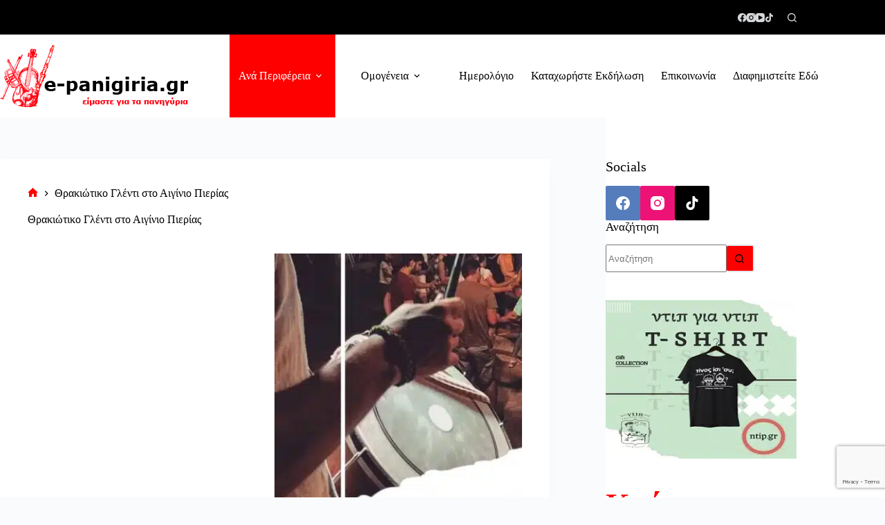

--- FILE ---
content_type: text/html; charset=UTF-8
request_url: https://www.e-panigiria.gr/%CE%B8%CF%81%CE%B1%CE%BA%CE%B9%CF%8E%CF%84%CE%B9%CE%BA%CE%BF-%CE%B3%CE%BB%CE%AD%CE%BD%CF%84%CE%B9-%CF%83%CF%84%CE%BF-%CE%B1%CE%B9%CE%B3%CE%AF%CE%BD%CE%B9%CE%BF-%CF%80%CE%B9%CE%B5%CF%81%CE%AF%CE%B1/
body_size: 35687
content:
<!doctype html>
<html lang="en-US" prefix="og: https://ogp.me/ns#">
<head>
	
	<meta charset="UTF-8">
	<meta name="viewport" content="width=device-width, initial-scale=1, maximum-scale=5, viewport-fit=cover">
	<link rel="profile" href="https://gmpg.org/xfn/11">

	
<!-- Search Engine Optimization by Rank Math - https://rankmath.com/ -->
<title>Θρακιώτικο Γλέντι στο Αιγίνιο Πιερίας | e-panigiria</title>
<meta name="description" content="Θρακιώτικο Γλέντι στο Αιγίνιο Πιερίας το Σάββατο 2 Σεπτεμβρίου 2023"/>
<meta name="robots" content="follow, index, max-snippet:-1, max-video-preview:-1, max-image-preview:large"/>
<link rel="canonical" href="https://www.e-panigiria.gr/%ce%b8%cf%81%ce%b1%ce%ba%ce%b9%cf%8e%cf%84%ce%b9%ce%ba%ce%bf-%ce%b3%ce%bb%ce%ad%ce%bd%cf%84%ce%b9-%cf%83%cf%84%ce%bf-%ce%b1%ce%b9%ce%b3%ce%af%ce%bd%ce%b9%ce%bf-%cf%80%ce%b9%ce%b5%cf%81%ce%af%ce%b1/" />
<meta property="og:locale" content="en_US" />
<meta property="og:type" content="article" />
<meta property="og:title" content="Θρακιώτικο Γλέντι στο Αιγίνιο Πιερίας | e-panigiria" />
<meta property="og:description" content="Θρακιώτικο Γλέντι στο Αιγίνιο Πιερίας το Σάββατο 2 Σεπτεμβρίου 2023" />
<meta property="og:url" content="https://www.e-panigiria.gr/%ce%b8%cf%81%ce%b1%ce%ba%ce%b9%cf%8e%cf%84%ce%b9%ce%ba%ce%bf-%ce%b3%ce%bb%ce%ad%ce%bd%cf%84%ce%b9-%cf%83%cf%84%ce%bf-%ce%b1%ce%b9%ce%b3%ce%af%ce%bd%ce%b9%ce%bf-%cf%80%ce%b9%ce%b5%cf%81%ce%af%ce%b1/" />
<meta property="og:site_name" content="e-panigiria" />
<meta property="article:section" content="Κεντρική Μακεδονία" />
<meta property="og:updated_time" content="2023-08-25T12:26:34+03:00" />
<meta property="og:image" content="https://www.e-panigiria.gr/wp-content/uploads/2023/08/FB_IMG_1692953613659.jpg" />
<meta property="og:image:secure_url" content="https://www.e-panigiria.gr/wp-content/uploads/2023/08/FB_IMG_1692953613659.jpg" />
<meta property="og:image:width" content="1080" />
<meta property="og:image:height" content="1613" />
<meta property="og:image:alt" content="Θρακιώτικο Γλέντι στο Αιγίνιο Πιερίας" />
<meta property="og:image:type" content="image/jpeg" />
<meta property="article:published_time" content="2023-08-25T12:26:33+03:00" />
<meta property="article:modified_time" content="2023-08-25T12:26:34+03:00" />
<meta name="twitter:card" content="summary_large_image" />
<meta name="twitter:title" content="Θρακιώτικο Γλέντι στο Αιγίνιο Πιερίας | e-panigiria" />
<meta name="twitter:description" content="Θρακιώτικο Γλέντι στο Αιγίνιο Πιερίας το Σάββατο 2 Σεπτεμβρίου 2023" />
<meta name="twitter:image" content="https://www.e-panigiria.gr/wp-content/uploads/2023/08/FB_IMG_1692953613659.jpg" />
<meta name="twitter:label1" content="Written by" />
<meta name="twitter:data1" content="e-panigiria" />
<meta name="twitter:label2" content="Time to read" />
<meta name="twitter:data2" content="Less than a minute" />
<script type="application/ld+json" class="rank-math-schema">{"@context":"https://schema.org","@graph":[{"@type":["MusicVenue","Organization"],"@id":"https://www.e-panigiria.gr/#organization","name":"E-panigiria","url":"https://www.e-panigiria.gr","logo":{"@type":"ImageObject","@id":"https://www.e-panigiria.gr/#logo","url":"https://www.e-panigiria.gr/wp-content/uploads/2020/06/epanigiria_logo_1.jpg","contentUrl":"https://www.e-panigiria.gr/wp-content/uploads/2020/06/epanigiria_logo_1.jpg","caption":"E-panigiria","inLanguage":"en-US","width":"1200","height":"600"},"openingHours":["Monday,Tuesday,Wednesday,Thursday,Friday,Saturday,Sunday 09:00-17:00"]},{"@type":"WebSite","@id":"https://www.e-panigiria.gr/#website","url":"https://www.e-panigiria.gr","name":"E-panigiria","publisher":{"@id":"https://www.e-panigiria.gr/#organization"},"inLanguage":"en-US"},{"@type":"ImageObject","@id":"https://www.e-panigiria.gr/wp-content/uploads/2023/08/FB_IMG_1692953613659.jpg","url":"https://www.e-panigiria.gr/wp-content/uploads/2023/08/FB_IMG_1692953613659.jpg","width":"1080","height":"1613","inLanguage":"en-US"},{"@type":"BreadcrumbList","@id":"https://www.e-panigiria.gr/%ce%b8%cf%81%ce%b1%ce%ba%ce%b9%cf%8e%cf%84%ce%b9%ce%ba%ce%bf-%ce%b3%ce%bb%ce%ad%ce%bd%cf%84%ce%b9-%cf%83%cf%84%ce%bf-%ce%b1%ce%b9%ce%b3%ce%af%ce%bd%ce%b9%ce%bf-%cf%80%ce%b9%ce%b5%cf%81%ce%af%ce%b1/#breadcrumb","itemListElement":[{"@type":"ListItem","position":"1","item":{"@id":"https://www.e-panigiria.gr","name":"Home"}},{"@type":"ListItem","position":"2","item":{"@id":"https://www.e-panigiria.gr/%cf%80%ce%b5%cf%81%ce%b9%cf%86%ce%ad%cf%81%ce%b5%ce%b9%ce%b5%cf%82/%ce%ba%ce%b5%ce%bd%cf%84%cf%81%ce%b9%ce%ba%ce%ae-%ce%bc%ce%b1%ce%ba%ce%b5%ce%b4%ce%bf%ce%bd%ce%af%ce%b1/","name":"\u039a\u03b5\u03bd\u03c4\u03c1\u03b9\u03ba\u03ae \u039c\u03b1\u03ba\u03b5\u03b4\u03bf\u03bd\u03af\u03b1"}},{"@type":"ListItem","position":"3","item":{"@id":"https://www.e-panigiria.gr/%ce%b8%cf%81%ce%b1%ce%ba%ce%b9%cf%8e%cf%84%ce%b9%ce%ba%ce%bf-%ce%b3%ce%bb%ce%ad%ce%bd%cf%84%ce%b9-%cf%83%cf%84%ce%bf-%ce%b1%ce%b9%ce%b3%ce%af%ce%bd%ce%b9%ce%bf-%cf%80%ce%b9%ce%b5%cf%81%ce%af%ce%b1/","name":"\u0398\u03c1\u03b1\u03ba\u03b9\u03ce\u03c4\u03b9\u03ba\u03bf \u0393\u03bb\u03ad\u03bd\u03c4\u03b9 \u03c3\u03c4\u03bf \u0391\u03b9\u03b3\u03af\u03bd\u03b9\u03bf \u03a0\u03b9\u03b5\u03c1\u03af\u03b1\u03c2"}}]},{"@type":"WebPage","@id":"https://www.e-panigiria.gr/%ce%b8%cf%81%ce%b1%ce%ba%ce%b9%cf%8e%cf%84%ce%b9%ce%ba%ce%bf-%ce%b3%ce%bb%ce%ad%ce%bd%cf%84%ce%b9-%cf%83%cf%84%ce%bf-%ce%b1%ce%b9%ce%b3%ce%af%ce%bd%ce%b9%ce%bf-%cf%80%ce%b9%ce%b5%cf%81%ce%af%ce%b1/#webpage","url":"https://www.e-panigiria.gr/%ce%b8%cf%81%ce%b1%ce%ba%ce%b9%cf%8e%cf%84%ce%b9%ce%ba%ce%bf-%ce%b3%ce%bb%ce%ad%ce%bd%cf%84%ce%b9-%cf%83%cf%84%ce%bf-%ce%b1%ce%b9%ce%b3%ce%af%ce%bd%ce%b9%ce%bf-%cf%80%ce%b9%ce%b5%cf%81%ce%af%ce%b1/","name":"\u0398\u03c1\u03b1\u03ba\u03b9\u03ce\u03c4\u03b9\u03ba\u03bf \u0393\u03bb\u03ad\u03bd\u03c4\u03b9 \u03c3\u03c4\u03bf \u0391\u03b9\u03b3\u03af\u03bd\u03b9\u03bf \u03a0\u03b9\u03b5\u03c1\u03af\u03b1\u03c2 | e-panigiria","datePublished":"2023-08-25T12:26:33+03:00","dateModified":"2023-08-25T12:26:34+03:00","isPartOf":{"@id":"https://www.e-panigiria.gr/#website"},"primaryImageOfPage":{"@id":"https://www.e-panigiria.gr/wp-content/uploads/2023/08/FB_IMG_1692953613659.jpg"},"inLanguage":"en-US","breadcrumb":{"@id":"https://www.e-panigiria.gr/%ce%b8%cf%81%ce%b1%ce%ba%ce%b9%cf%8e%cf%84%ce%b9%ce%ba%ce%bf-%ce%b3%ce%bb%ce%ad%ce%bd%cf%84%ce%b9-%cf%83%cf%84%ce%bf-%ce%b1%ce%b9%ce%b3%ce%af%ce%bd%ce%b9%ce%bf-%cf%80%ce%b9%ce%b5%cf%81%ce%af%ce%b1/#breadcrumb"}},{"@type":"Person","@id":"https://www.e-panigiria.gr/author/admin/","name":"e-panigiria","url":"https://www.e-panigiria.gr/author/admin/","image":{"@type":"ImageObject","@id":"https://secure.gravatar.com/avatar/8e349de5fda6cf81ff3c729ea664907dc6328961960d7f641cfd5a3eea9218fd?s=96&amp;d=mm&amp;r=g","url":"https://secure.gravatar.com/avatar/8e349de5fda6cf81ff3c729ea664907dc6328961960d7f641cfd5a3eea9218fd?s=96&amp;d=mm&amp;r=g","caption":"e-panigiria","inLanguage":"en-US"},"worksFor":{"@id":"https://www.e-panigiria.gr/#organization"}},{"@type":"BlogPosting","headline":"\u0398\u03c1\u03b1\u03ba\u03b9\u03ce\u03c4\u03b9\u03ba\u03bf \u0393\u03bb\u03ad\u03bd\u03c4\u03b9 \u03c3\u03c4\u03bf \u0391\u03b9\u03b3\u03af\u03bd\u03b9\u03bf \u03a0\u03b9\u03b5\u03c1\u03af\u03b1\u03c2 | e-panigiria","keywords":"\u0398\u03c1\u03b1\u03ba\u03b9\u03ce\u03c4\u03b9\u03ba\u03bf \u0393\u03bb\u03ad\u03bd\u03c4\u03b9 \u03c3\u03c4\u03bf \u0391\u03b9\u03b3\u03af\u03bd\u03b9\u03bf \u03a0\u03b9\u03b5\u03c1\u03af\u03b1\u03c2","datePublished":"2023-08-25T12:26:33+03:00","dateModified":"2023-08-25T12:26:34+03:00","articleSection":"\u039a\u03b5\u03bd\u03c4\u03c1\u03b9\u03ba\u03ae \u039c\u03b1\u03ba\u03b5\u03b4\u03bf\u03bd\u03af\u03b1, \u03a0\u03b5\u03c1\u03b9\u03c6\u03ad\u03c1\u03b5\u03b9\u03b5\u03c2","author":{"@id":"https://www.e-panigiria.gr/author/admin/","name":"e-panigiria"},"publisher":{"@id":"https://www.e-panigiria.gr/#organization"},"description":"\u0398\u03c1\u03b1\u03ba\u03b9\u03ce\u03c4\u03b9\u03ba\u03bf \u0393\u03bb\u03ad\u03bd\u03c4\u03b9 \u03c3\u03c4\u03bf \u0391\u03b9\u03b3\u03af\u03bd\u03b9\u03bf \u03a0\u03b9\u03b5\u03c1\u03af\u03b1\u03c2 \u03c4\u03bf \u03a3\u03ac\u03b2\u03b2\u03b1\u03c4\u03bf 2 \u03a3\u03b5\u03c0\u03c4\u03b5\u03bc\u03b2\u03c1\u03af\u03bf\u03c5 2023","name":"\u0398\u03c1\u03b1\u03ba\u03b9\u03ce\u03c4\u03b9\u03ba\u03bf \u0393\u03bb\u03ad\u03bd\u03c4\u03b9 \u03c3\u03c4\u03bf \u0391\u03b9\u03b3\u03af\u03bd\u03b9\u03bf \u03a0\u03b9\u03b5\u03c1\u03af\u03b1\u03c2 | e-panigiria","@id":"https://www.e-panigiria.gr/%ce%b8%cf%81%ce%b1%ce%ba%ce%b9%cf%8e%cf%84%ce%b9%ce%ba%ce%bf-%ce%b3%ce%bb%ce%ad%ce%bd%cf%84%ce%b9-%cf%83%cf%84%ce%bf-%ce%b1%ce%b9%ce%b3%ce%af%ce%bd%ce%b9%ce%bf-%cf%80%ce%b9%ce%b5%cf%81%ce%af%ce%b1/#richSnippet","isPartOf":{"@id":"https://www.e-panigiria.gr/%ce%b8%cf%81%ce%b1%ce%ba%ce%b9%cf%8e%cf%84%ce%b9%ce%ba%ce%bf-%ce%b3%ce%bb%ce%ad%ce%bd%cf%84%ce%b9-%cf%83%cf%84%ce%bf-%ce%b1%ce%b9%ce%b3%ce%af%ce%bd%ce%b9%ce%bf-%cf%80%ce%b9%ce%b5%cf%81%ce%af%ce%b1/#webpage"},"image":{"@id":"https://www.e-panigiria.gr/wp-content/uploads/2023/08/FB_IMG_1692953613659.jpg"},"inLanguage":"en-US","mainEntityOfPage":{"@id":"https://www.e-panigiria.gr/%ce%b8%cf%81%ce%b1%ce%ba%ce%b9%cf%8e%cf%84%ce%b9%ce%ba%ce%bf-%ce%b3%ce%bb%ce%ad%ce%bd%cf%84%ce%b9-%cf%83%cf%84%ce%bf-%ce%b1%ce%b9%ce%b3%ce%af%ce%bd%ce%b9%ce%bf-%cf%80%ce%b9%ce%b5%cf%81%ce%af%ce%b1/#webpage"}}]}</script>
<!-- /Rank Math WordPress SEO plugin -->

<link rel='dns-prefetch' href='//www.googletagmanager.com' />
<link rel='dns-prefetch' href='//pagead2.googlesyndication.com' />
<link rel='dns-prefetch' href='//fundingchoicesmessages.google.com' />
<link rel="alternate" type="application/rss+xml" title="e-panigiria &raquo; Feed" href="https://www.e-panigiria.gr/feed/" />
<link rel="alternate" type="application/rss+xml" title="e-panigiria &raquo; Comments Feed" href="https://www.e-panigiria.gr/comments/feed/" />
<link rel="alternate" title="oEmbed (JSON)" type="application/json+oembed" href="https://www.e-panigiria.gr/wp-json/oembed/1.0/embed?url=https%3A%2F%2Fwww.e-panigiria.gr%2F%25ce%25b8%25cf%2581%25ce%25b1%25ce%25ba%25ce%25b9%25cf%258e%25cf%2584%25ce%25b9%25ce%25ba%25ce%25bf-%25ce%25b3%25ce%25bb%25ce%25ad%25ce%25bd%25cf%2584%25ce%25b9-%25cf%2583%25cf%2584%25ce%25bf-%25ce%25b1%25ce%25b9%25ce%25b3%25ce%25af%25ce%25bd%25ce%25b9%25ce%25bf-%25cf%2580%25ce%25b9%25ce%25b5%25cf%2581%25ce%25af%25ce%25b1%2F" />
<link rel="alternate" title="oEmbed (XML)" type="text/xml+oembed" href="https://www.e-panigiria.gr/wp-json/oembed/1.0/embed?url=https%3A%2F%2Fwww.e-panigiria.gr%2F%25ce%25b8%25cf%2581%25ce%25b1%25ce%25ba%25ce%25b9%25cf%258e%25cf%2584%25ce%25b9%25ce%25ba%25ce%25bf-%25ce%25b3%25ce%25bb%25ce%25ad%25ce%25bd%25cf%2584%25ce%25b9-%25cf%2583%25cf%2584%25ce%25bf-%25ce%25b1%25ce%25b9%25ce%25b3%25ce%25af%25ce%25bd%25ce%25b9%25ce%25bf-%25cf%2580%25ce%25b9%25ce%25b5%25cf%2581%25ce%25af%25ce%25b1%2F&#038;format=xml" />
<!-- www.e-panigiria.gr is managing ads with Advanced Ads 2.0.16 – https://wpadvancedads.com/ --><script id="panig-ready">
			window.advanced_ads_ready=function(e,a){a=a||"complete";var d=function(e){return"interactive"===a?"loading"!==e:"complete"===e};d(document.readyState)?e():document.addEventListener("readystatechange",(function(a){d(a.target.readyState)&&e()}),{once:"interactive"===a})},window.advanced_ads_ready_queue=window.advanced_ads_ready_queue||[];		</script>
		<style id='wp-img-auto-sizes-contain-inline-css'>
img:is([sizes=auto i],[sizes^="auto," i]){contain-intrinsic-size:3000px 1500px}
/*# sourceURL=wp-img-auto-sizes-contain-inline-css */
</style>
<link rel='stylesheet' id='blocksy-dynamic-global-css' href='https://www.e-panigiria.gr/wp-content/uploads/blocksy/css/global.css?ver=65491' media='all' />
<link rel='stylesheet' id='wp-block-library-css' href='https://www.e-panigiria.gr/wp-includes/css/dist/block-library/style.min.css?ver=6.9' media='all' />
<style id='eventpost-timeline-style-inline-css'>
.event_timeline{overflow-x:hidden;padding:22px 0 0;position:relative}.event_timeline:before{background-color:#000;content:"";height:2px;position:absolute;top:22px;width:100%}.event_timeline .track{align-items:flex-start;display:flex;flex-flow:nowrap;position:relative;transition:all 1s;white-space:nowrap;z-index:0}.event_timeline .event_item{display:inline-block;padding:2.5rem 1rem 1rem;position:relative;text-align:center;white-space:normal}.event_timeline .event_item.event_past{opacity:1}.event_timeline .event_item .anchor{background-color:#000;border-radius:50%;content:"";display:block;height:28px;left:calc(50% - 8px);position:absolute;top:-30px;width:28px}.event_timeline .event_item .anchor:before{background-color:inherit;content:"";display:block;height:2.3rem;left:50%;position:absolute;top:28px;width:1px}.event_timeline .event_item .event_date{font-weight:700}.event_timeline .event_item h5{line-height:1;margin:0;padding:0}.event_timeline .next,.event_timeline .previous{background-color:#000;border-radius:50%;content:"";cursor:pointer;display:block;height:40px;position:absolute;top:1.5px;width:40px;z-index:1}.event_timeline .next:after,.event_timeline .previous:after{border-bottom:3px solid #fff;border-left:3px solid #fff;content:"";font-size:0;height:10px;position:absolute;top:14.8333333333px;transition:left .3s;width:10px;z-index:3}.event_timeline .next{right:0}.event_timeline .next:after{left:11.5px;transform:rotate(-135deg)}.event_timeline .next:focus:after,.event_timeline .next:hover:after{left:14.5px}.event_timeline .previous{display:none;left:0}.event_timeline .previous:after{left:15px;transform:rotate(45deg)}.event_timeline .previous:focus:after,.event_timeline .previous:hover:after{left:12px}

/*# sourceURL=https://www.e-panigiria.gr/wp-content/plugins/event-post/build/timeline/event-timeline.css */
</style>
<link rel='stylesheet' id='event-post-map-css' href='https://www.e-panigiria.gr/wp-content/plugins/event-post/build/map/event-map.css?ver=6.9' media='all' />
<style id='global-styles-inline-css'>
:root{--wp--preset--aspect-ratio--square: 1;--wp--preset--aspect-ratio--4-3: 4/3;--wp--preset--aspect-ratio--3-4: 3/4;--wp--preset--aspect-ratio--3-2: 3/2;--wp--preset--aspect-ratio--2-3: 2/3;--wp--preset--aspect-ratio--16-9: 16/9;--wp--preset--aspect-ratio--9-16: 9/16;--wp--preset--color--black: #000000;--wp--preset--color--cyan-bluish-gray: #abb8c3;--wp--preset--color--white: #ffffff;--wp--preset--color--pale-pink: #f78da7;--wp--preset--color--vivid-red: #cf2e2e;--wp--preset--color--luminous-vivid-orange: #ff6900;--wp--preset--color--luminous-vivid-amber: #fcb900;--wp--preset--color--light-green-cyan: #7bdcb5;--wp--preset--color--vivid-green-cyan: #00d084;--wp--preset--color--pale-cyan-blue: #8ed1fc;--wp--preset--color--vivid-cyan-blue: #0693e3;--wp--preset--color--vivid-purple: #9b51e0;--wp--preset--color--palette-color-1: var(--theme-palette-color-1, #ff0000);--wp--preset--color--palette-color-2: var(--theme-palette-color-2, #d80303);--wp--preset--color--palette-color-3: var(--theme-palette-color-3, #000000);--wp--preset--color--palette-color-4: var(--theme-palette-color-4, #000000);--wp--preset--color--palette-color-5: var(--theme-palette-color-5, #e1e8ed);--wp--preset--color--palette-color-6: var(--theme-palette-color-6, #f2f5f7);--wp--preset--color--palette-color-7: var(--theme-palette-color-7, #FAFBFC);--wp--preset--color--palette-color-8: var(--theme-palette-color-8, #ffffff);--wp--preset--color--palette-color-9: var(--theme-palette-color-9, CT_CSS_SKIP_RULE);--wp--preset--gradient--vivid-cyan-blue-to-vivid-purple: linear-gradient(135deg,rgb(6,147,227) 0%,rgb(155,81,224) 100%);--wp--preset--gradient--light-green-cyan-to-vivid-green-cyan: linear-gradient(135deg,rgb(122,220,180) 0%,rgb(0,208,130) 100%);--wp--preset--gradient--luminous-vivid-amber-to-luminous-vivid-orange: linear-gradient(135deg,rgb(252,185,0) 0%,rgb(255,105,0) 100%);--wp--preset--gradient--luminous-vivid-orange-to-vivid-red: linear-gradient(135deg,rgb(255,105,0) 0%,rgb(207,46,46) 100%);--wp--preset--gradient--very-light-gray-to-cyan-bluish-gray: linear-gradient(135deg,rgb(238,238,238) 0%,rgb(169,184,195) 100%);--wp--preset--gradient--cool-to-warm-spectrum: linear-gradient(135deg,rgb(74,234,220) 0%,rgb(151,120,209) 20%,rgb(207,42,186) 40%,rgb(238,44,130) 60%,rgb(251,105,98) 80%,rgb(254,248,76) 100%);--wp--preset--gradient--blush-light-purple: linear-gradient(135deg,rgb(255,206,236) 0%,rgb(152,150,240) 100%);--wp--preset--gradient--blush-bordeaux: linear-gradient(135deg,rgb(254,205,165) 0%,rgb(254,45,45) 50%,rgb(107,0,62) 100%);--wp--preset--gradient--luminous-dusk: linear-gradient(135deg,rgb(255,203,112) 0%,rgb(199,81,192) 50%,rgb(65,88,208) 100%);--wp--preset--gradient--pale-ocean: linear-gradient(135deg,rgb(255,245,203) 0%,rgb(182,227,212) 50%,rgb(51,167,181) 100%);--wp--preset--gradient--electric-grass: linear-gradient(135deg,rgb(202,248,128) 0%,rgb(113,206,126) 100%);--wp--preset--gradient--midnight: linear-gradient(135deg,rgb(2,3,129) 0%,rgb(40,116,252) 100%);--wp--preset--gradient--juicy-peach: linear-gradient(to right, #ffecd2 0%, #fcb69f 100%);--wp--preset--gradient--young-passion: linear-gradient(to right, #ff8177 0%, #ff867a 0%, #ff8c7f 21%, #f99185 52%, #cf556c 78%, #b12a5b 100%);--wp--preset--gradient--true-sunset: linear-gradient(to right, #fa709a 0%, #fee140 100%);--wp--preset--gradient--morpheus-den: linear-gradient(to top, #30cfd0 0%, #330867 100%);--wp--preset--gradient--plum-plate: linear-gradient(135deg, #667eea 0%, #764ba2 100%);--wp--preset--gradient--aqua-splash: linear-gradient(15deg, #13547a 0%, #80d0c7 100%);--wp--preset--gradient--love-kiss: linear-gradient(to top, #ff0844 0%, #ffb199 100%);--wp--preset--gradient--new-retrowave: linear-gradient(to top, #3b41c5 0%, #a981bb 49%, #ffc8a9 100%);--wp--preset--gradient--plum-bath: linear-gradient(to top, #cc208e 0%, #6713d2 100%);--wp--preset--gradient--high-flight: linear-gradient(to right, #0acffe 0%, #495aff 100%);--wp--preset--gradient--teen-party: linear-gradient(-225deg, #FF057C 0%, #8D0B93 50%, #321575 100%);--wp--preset--gradient--fabled-sunset: linear-gradient(-225deg, #231557 0%, #44107A 29%, #FF1361 67%, #FFF800 100%);--wp--preset--gradient--arielle-smile: radial-gradient(circle 248px at center, #16d9e3 0%, #30c7ec 47%, #46aef7 100%);--wp--preset--gradient--itmeo-branding: linear-gradient(180deg, #2af598 0%, #009efd 100%);--wp--preset--gradient--deep-blue: linear-gradient(to right, #6a11cb 0%, #2575fc 100%);--wp--preset--gradient--strong-bliss: linear-gradient(to right, #f78ca0 0%, #f9748f 19%, #fd868c 60%, #fe9a8b 100%);--wp--preset--gradient--sweet-period: linear-gradient(to top, #3f51b1 0%, #5a55ae 13%, #7b5fac 25%, #8f6aae 38%, #a86aa4 50%, #cc6b8e 62%, #f18271 75%, #f3a469 87%, #f7c978 100%);--wp--preset--gradient--purple-division: linear-gradient(to top, #7028e4 0%, #e5b2ca 100%);--wp--preset--gradient--cold-evening: linear-gradient(to top, #0c3483 0%, #a2b6df 100%, #6b8cce 100%, #a2b6df 100%);--wp--preset--gradient--mountain-rock: linear-gradient(to right, #868f96 0%, #596164 100%);--wp--preset--gradient--desert-hump: linear-gradient(to top, #c79081 0%, #dfa579 100%);--wp--preset--gradient--ethernal-constance: linear-gradient(to top, #09203f 0%, #537895 100%);--wp--preset--gradient--happy-memories: linear-gradient(-60deg, #ff5858 0%, #f09819 100%);--wp--preset--gradient--grown-early: linear-gradient(to top, #0ba360 0%, #3cba92 100%);--wp--preset--gradient--morning-salad: linear-gradient(-225deg, #B7F8DB 0%, #50A7C2 100%);--wp--preset--gradient--night-call: linear-gradient(-225deg, #AC32E4 0%, #7918F2 48%, #4801FF 100%);--wp--preset--gradient--mind-crawl: linear-gradient(-225deg, #473B7B 0%, #3584A7 51%, #30D2BE 100%);--wp--preset--gradient--angel-care: linear-gradient(-225deg, #FFE29F 0%, #FFA99F 48%, #FF719A 100%);--wp--preset--gradient--juicy-cake: linear-gradient(to top, #e14fad 0%, #f9d423 100%);--wp--preset--gradient--rich-metal: linear-gradient(to right, #d7d2cc 0%, #304352 100%);--wp--preset--gradient--mole-hall: linear-gradient(-20deg, #616161 0%, #9bc5c3 100%);--wp--preset--gradient--cloudy-knoxville: linear-gradient(120deg, #fdfbfb 0%, #ebedee 100%);--wp--preset--gradient--soft-grass: linear-gradient(to top, #c1dfc4 0%, #deecdd 100%);--wp--preset--gradient--saint-petersburg: linear-gradient(135deg, #f5f7fa 0%, #c3cfe2 100%);--wp--preset--gradient--everlasting-sky: linear-gradient(135deg, #fdfcfb 0%, #e2d1c3 100%);--wp--preset--gradient--kind-steel: linear-gradient(-20deg, #e9defa 0%, #fbfcdb 100%);--wp--preset--gradient--over-sun: linear-gradient(60deg, #abecd6 0%, #fbed96 100%);--wp--preset--gradient--premium-white: linear-gradient(to top, #d5d4d0 0%, #d5d4d0 1%, #eeeeec 31%, #efeeec 75%, #e9e9e7 100%);--wp--preset--gradient--clean-mirror: linear-gradient(45deg, #93a5cf 0%, #e4efe9 100%);--wp--preset--gradient--wild-apple: linear-gradient(to top, #d299c2 0%, #fef9d7 100%);--wp--preset--gradient--snow-again: linear-gradient(to top, #e6e9f0 0%, #eef1f5 100%);--wp--preset--gradient--confident-cloud: linear-gradient(to top, #dad4ec 0%, #dad4ec 1%, #f3e7e9 100%);--wp--preset--gradient--glass-water: linear-gradient(to top, #dfe9f3 0%, white 100%);--wp--preset--gradient--perfect-white: linear-gradient(-225deg, #E3FDF5 0%, #FFE6FA 100%);--wp--preset--font-size--small: 13px;--wp--preset--font-size--medium: 20px;--wp--preset--font-size--large: clamp(22px, 1.375rem + ((1vw - 3.2px) * 0.625), 30px);--wp--preset--font-size--x-large: clamp(30px, 1.875rem + ((1vw - 3.2px) * 1.563), 50px);--wp--preset--font-size--xx-large: clamp(45px, 2.813rem + ((1vw - 3.2px) * 2.734), 80px);--wp--preset--spacing--20: 0.44rem;--wp--preset--spacing--30: 0.67rem;--wp--preset--spacing--40: 1rem;--wp--preset--spacing--50: 1.5rem;--wp--preset--spacing--60: 2.25rem;--wp--preset--spacing--70: 3.38rem;--wp--preset--spacing--80: 5.06rem;--wp--preset--shadow--natural: 6px 6px 9px rgba(0, 0, 0, 0.2);--wp--preset--shadow--deep: 12px 12px 50px rgba(0, 0, 0, 0.4);--wp--preset--shadow--sharp: 6px 6px 0px rgba(0, 0, 0, 0.2);--wp--preset--shadow--outlined: 6px 6px 0px -3px rgb(255, 255, 255), 6px 6px rgb(0, 0, 0);--wp--preset--shadow--crisp: 6px 6px 0px rgb(0, 0, 0);}:root { --wp--style--global--content-size: var(--theme-block-max-width);--wp--style--global--wide-size: var(--theme-block-wide-max-width); }:where(body) { margin: 0; }.wp-site-blocks > .alignleft { float: left; margin-right: 2em; }.wp-site-blocks > .alignright { float: right; margin-left: 2em; }.wp-site-blocks > .aligncenter { justify-content: center; margin-left: auto; margin-right: auto; }:where(.wp-site-blocks) > * { margin-block-start: var(--theme-content-spacing); margin-block-end: 0; }:where(.wp-site-blocks) > :first-child { margin-block-start: 0; }:where(.wp-site-blocks) > :last-child { margin-block-end: 0; }:root { --wp--style--block-gap: var(--theme-content-spacing); }:root :where(.is-layout-flow) > :first-child{margin-block-start: 0;}:root :where(.is-layout-flow) > :last-child{margin-block-end: 0;}:root :where(.is-layout-flow) > *{margin-block-start: var(--theme-content-spacing);margin-block-end: 0;}:root :where(.is-layout-constrained) > :first-child{margin-block-start: 0;}:root :where(.is-layout-constrained) > :last-child{margin-block-end: 0;}:root :where(.is-layout-constrained) > *{margin-block-start: var(--theme-content-spacing);margin-block-end: 0;}:root :where(.is-layout-flex){gap: var(--theme-content-spacing);}:root :where(.is-layout-grid){gap: var(--theme-content-spacing);}.is-layout-flow > .alignleft{float: left;margin-inline-start: 0;margin-inline-end: 2em;}.is-layout-flow > .alignright{float: right;margin-inline-start: 2em;margin-inline-end: 0;}.is-layout-flow > .aligncenter{margin-left: auto !important;margin-right: auto !important;}.is-layout-constrained > .alignleft{float: left;margin-inline-start: 0;margin-inline-end: 2em;}.is-layout-constrained > .alignright{float: right;margin-inline-start: 2em;margin-inline-end: 0;}.is-layout-constrained > .aligncenter{margin-left: auto !important;margin-right: auto !important;}.is-layout-constrained > :where(:not(.alignleft):not(.alignright):not(.alignfull)){max-width: var(--wp--style--global--content-size);margin-left: auto !important;margin-right: auto !important;}.is-layout-constrained > .alignwide{max-width: var(--wp--style--global--wide-size);}body .is-layout-flex{display: flex;}.is-layout-flex{flex-wrap: wrap;align-items: center;}.is-layout-flex > :is(*, div){margin: 0;}body .is-layout-grid{display: grid;}.is-layout-grid > :is(*, div){margin: 0;}body{padding-top: 0px;padding-right: 0px;padding-bottom: 0px;padding-left: 0px;}:root :where(.wp-element-button, .wp-block-button__link){font-style: inherit;font-weight: inherit;letter-spacing: inherit;text-transform: inherit;}.has-black-color{color: var(--wp--preset--color--black) !important;}.has-cyan-bluish-gray-color{color: var(--wp--preset--color--cyan-bluish-gray) !important;}.has-white-color{color: var(--wp--preset--color--white) !important;}.has-pale-pink-color{color: var(--wp--preset--color--pale-pink) !important;}.has-vivid-red-color{color: var(--wp--preset--color--vivid-red) !important;}.has-luminous-vivid-orange-color{color: var(--wp--preset--color--luminous-vivid-orange) !important;}.has-luminous-vivid-amber-color{color: var(--wp--preset--color--luminous-vivid-amber) !important;}.has-light-green-cyan-color{color: var(--wp--preset--color--light-green-cyan) !important;}.has-vivid-green-cyan-color{color: var(--wp--preset--color--vivid-green-cyan) !important;}.has-pale-cyan-blue-color{color: var(--wp--preset--color--pale-cyan-blue) !important;}.has-vivid-cyan-blue-color{color: var(--wp--preset--color--vivid-cyan-blue) !important;}.has-vivid-purple-color{color: var(--wp--preset--color--vivid-purple) !important;}.has-palette-color-1-color{color: var(--wp--preset--color--palette-color-1) !important;}.has-palette-color-2-color{color: var(--wp--preset--color--palette-color-2) !important;}.has-palette-color-3-color{color: var(--wp--preset--color--palette-color-3) !important;}.has-palette-color-4-color{color: var(--wp--preset--color--palette-color-4) !important;}.has-palette-color-5-color{color: var(--wp--preset--color--palette-color-5) !important;}.has-palette-color-6-color{color: var(--wp--preset--color--palette-color-6) !important;}.has-palette-color-7-color{color: var(--wp--preset--color--palette-color-7) !important;}.has-palette-color-8-color{color: var(--wp--preset--color--palette-color-8) !important;}.has-palette-color-9-color{color: var(--wp--preset--color--palette-color-9) !important;}.has-black-background-color{background-color: var(--wp--preset--color--black) !important;}.has-cyan-bluish-gray-background-color{background-color: var(--wp--preset--color--cyan-bluish-gray) !important;}.has-white-background-color{background-color: var(--wp--preset--color--white) !important;}.has-pale-pink-background-color{background-color: var(--wp--preset--color--pale-pink) !important;}.has-vivid-red-background-color{background-color: var(--wp--preset--color--vivid-red) !important;}.has-luminous-vivid-orange-background-color{background-color: var(--wp--preset--color--luminous-vivid-orange) !important;}.has-luminous-vivid-amber-background-color{background-color: var(--wp--preset--color--luminous-vivid-amber) !important;}.has-light-green-cyan-background-color{background-color: var(--wp--preset--color--light-green-cyan) !important;}.has-vivid-green-cyan-background-color{background-color: var(--wp--preset--color--vivid-green-cyan) !important;}.has-pale-cyan-blue-background-color{background-color: var(--wp--preset--color--pale-cyan-blue) !important;}.has-vivid-cyan-blue-background-color{background-color: var(--wp--preset--color--vivid-cyan-blue) !important;}.has-vivid-purple-background-color{background-color: var(--wp--preset--color--vivid-purple) !important;}.has-palette-color-1-background-color{background-color: var(--wp--preset--color--palette-color-1) !important;}.has-palette-color-2-background-color{background-color: var(--wp--preset--color--palette-color-2) !important;}.has-palette-color-3-background-color{background-color: var(--wp--preset--color--palette-color-3) !important;}.has-palette-color-4-background-color{background-color: var(--wp--preset--color--palette-color-4) !important;}.has-palette-color-5-background-color{background-color: var(--wp--preset--color--palette-color-5) !important;}.has-palette-color-6-background-color{background-color: var(--wp--preset--color--palette-color-6) !important;}.has-palette-color-7-background-color{background-color: var(--wp--preset--color--palette-color-7) !important;}.has-palette-color-8-background-color{background-color: var(--wp--preset--color--palette-color-8) !important;}.has-palette-color-9-background-color{background-color: var(--wp--preset--color--palette-color-9) !important;}.has-black-border-color{border-color: var(--wp--preset--color--black) !important;}.has-cyan-bluish-gray-border-color{border-color: var(--wp--preset--color--cyan-bluish-gray) !important;}.has-white-border-color{border-color: var(--wp--preset--color--white) !important;}.has-pale-pink-border-color{border-color: var(--wp--preset--color--pale-pink) !important;}.has-vivid-red-border-color{border-color: var(--wp--preset--color--vivid-red) !important;}.has-luminous-vivid-orange-border-color{border-color: var(--wp--preset--color--luminous-vivid-orange) !important;}.has-luminous-vivid-amber-border-color{border-color: var(--wp--preset--color--luminous-vivid-amber) !important;}.has-light-green-cyan-border-color{border-color: var(--wp--preset--color--light-green-cyan) !important;}.has-vivid-green-cyan-border-color{border-color: var(--wp--preset--color--vivid-green-cyan) !important;}.has-pale-cyan-blue-border-color{border-color: var(--wp--preset--color--pale-cyan-blue) !important;}.has-vivid-cyan-blue-border-color{border-color: var(--wp--preset--color--vivid-cyan-blue) !important;}.has-vivid-purple-border-color{border-color: var(--wp--preset--color--vivid-purple) !important;}.has-palette-color-1-border-color{border-color: var(--wp--preset--color--palette-color-1) !important;}.has-palette-color-2-border-color{border-color: var(--wp--preset--color--palette-color-2) !important;}.has-palette-color-3-border-color{border-color: var(--wp--preset--color--palette-color-3) !important;}.has-palette-color-4-border-color{border-color: var(--wp--preset--color--palette-color-4) !important;}.has-palette-color-5-border-color{border-color: var(--wp--preset--color--palette-color-5) !important;}.has-palette-color-6-border-color{border-color: var(--wp--preset--color--palette-color-6) !important;}.has-palette-color-7-border-color{border-color: var(--wp--preset--color--palette-color-7) !important;}.has-palette-color-8-border-color{border-color: var(--wp--preset--color--palette-color-8) !important;}.has-palette-color-9-border-color{border-color: var(--wp--preset--color--palette-color-9) !important;}.has-vivid-cyan-blue-to-vivid-purple-gradient-background{background: var(--wp--preset--gradient--vivid-cyan-blue-to-vivid-purple) !important;}.has-light-green-cyan-to-vivid-green-cyan-gradient-background{background: var(--wp--preset--gradient--light-green-cyan-to-vivid-green-cyan) !important;}.has-luminous-vivid-amber-to-luminous-vivid-orange-gradient-background{background: var(--wp--preset--gradient--luminous-vivid-amber-to-luminous-vivid-orange) !important;}.has-luminous-vivid-orange-to-vivid-red-gradient-background{background: var(--wp--preset--gradient--luminous-vivid-orange-to-vivid-red) !important;}.has-very-light-gray-to-cyan-bluish-gray-gradient-background{background: var(--wp--preset--gradient--very-light-gray-to-cyan-bluish-gray) !important;}.has-cool-to-warm-spectrum-gradient-background{background: var(--wp--preset--gradient--cool-to-warm-spectrum) !important;}.has-blush-light-purple-gradient-background{background: var(--wp--preset--gradient--blush-light-purple) !important;}.has-blush-bordeaux-gradient-background{background: var(--wp--preset--gradient--blush-bordeaux) !important;}.has-luminous-dusk-gradient-background{background: var(--wp--preset--gradient--luminous-dusk) !important;}.has-pale-ocean-gradient-background{background: var(--wp--preset--gradient--pale-ocean) !important;}.has-electric-grass-gradient-background{background: var(--wp--preset--gradient--electric-grass) !important;}.has-midnight-gradient-background{background: var(--wp--preset--gradient--midnight) !important;}.has-juicy-peach-gradient-background{background: var(--wp--preset--gradient--juicy-peach) !important;}.has-young-passion-gradient-background{background: var(--wp--preset--gradient--young-passion) !important;}.has-true-sunset-gradient-background{background: var(--wp--preset--gradient--true-sunset) !important;}.has-morpheus-den-gradient-background{background: var(--wp--preset--gradient--morpheus-den) !important;}.has-plum-plate-gradient-background{background: var(--wp--preset--gradient--plum-plate) !important;}.has-aqua-splash-gradient-background{background: var(--wp--preset--gradient--aqua-splash) !important;}.has-love-kiss-gradient-background{background: var(--wp--preset--gradient--love-kiss) !important;}.has-new-retrowave-gradient-background{background: var(--wp--preset--gradient--new-retrowave) !important;}.has-plum-bath-gradient-background{background: var(--wp--preset--gradient--plum-bath) !important;}.has-high-flight-gradient-background{background: var(--wp--preset--gradient--high-flight) !important;}.has-teen-party-gradient-background{background: var(--wp--preset--gradient--teen-party) !important;}.has-fabled-sunset-gradient-background{background: var(--wp--preset--gradient--fabled-sunset) !important;}.has-arielle-smile-gradient-background{background: var(--wp--preset--gradient--arielle-smile) !important;}.has-itmeo-branding-gradient-background{background: var(--wp--preset--gradient--itmeo-branding) !important;}.has-deep-blue-gradient-background{background: var(--wp--preset--gradient--deep-blue) !important;}.has-strong-bliss-gradient-background{background: var(--wp--preset--gradient--strong-bliss) !important;}.has-sweet-period-gradient-background{background: var(--wp--preset--gradient--sweet-period) !important;}.has-purple-division-gradient-background{background: var(--wp--preset--gradient--purple-division) !important;}.has-cold-evening-gradient-background{background: var(--wp--preset--gradient--cold-evening) !important;}.has-mountain-rock-gradient-background{background: var(--wp--preset--gradient--mountain-rock) !important;}.has-desert-hump-gradient-background{background: var(--wp--preset--gradient--desert-hump) !important;}.has-ethernal-constance-gradient-background{background: var(--wp--preset--gradient--ethernal-constance) !important;}.has-happy-memories-gradient-background{background: var(--wp--preset--gradient--happy-memories) !important;}.has-grown-early-gradient-background{background: var(--wp--preset--gradient--grown-early) !important;}.has-morning-salad-gradient-background{background: var(--wp--preset--gradient--morning-salad) !important;}.has-night-call-gradient-background{background: var(--wp--preset--gradient--night-call) !important;}.has-mind-crawl-gradient-background{background: var(--wp--preset--gradient--mind-crawl) !important;}.has-angel-care-gradient-background{background: var(--wp--preset--gradient--angel-care) !important;}.has-juicy-cake-gradient-background{background: var(--wp--preset--gradient--juicy-cake) !important;}.has-rich-metal-gradient-background{background: var(--wp--preset--gradient--rich-metal) !important;}.has-mole-hall-gradient-background{background: var(--wp--preset--gradient--mole-hall) !important;}.has-cloudy-knoxville-gradient-background{background: var(--wp--preset--gradient--cloudy-knoxville) !important;}.has-soft-grass-gradient-background{background: var(--wp--preset--gradient--soft-grass) !important;}.has-saint-petersburg-gradient-background{background: var(--wp--preset--gradient--saint-petersburg) !important;}.has-everlasting-sky-gradient-background{background: var(--wp--preset--gradient--everlasting-sky) !important;}.has-kind-steel-gradient-background{background: var(--wp--preset--gradient--kind-steel) !important;}.has-over-sun-gradient-background{background: var(--wp--preset--gradient--over-sun) !important;}.has-premium-white-gradient-background{background: var(--wp--preset--gradient--premium-white) !important;}.has-clean-mirror-gradient-background{background: var(--wp--preset--gradient--clean-mirror) !important;}.has-wild-apple-gradient-background{background: var(--wp--preset--gradient--wild-apple) !important;}.has-snow-again-gradient-background{background: var(--wp--preset--gradient--snow-again) !important;}.has-confident-cloud-gradient-background{background: var(--wp--preset--gradient--confident-cloud) !important;}.has-glass-water-gradient-background{background: var(--wp--preset--gradient--glass-water) !important;}.has-perfect-white-gradient-background{background: var(--wp--preset--gradient--perfect-white) !important;}.has-small-font-size{font-size: var(--wp--preset--font-size--small) !important;}.has-medium-font-size{font-size: var(--wp--preset--font-size--medium) !important;}.has-large-font-size{font-size: var(--wp--preset--font-size--large) !important;}.has-x-large-font-size{font-size: var(--wp--preset--font-size--x-large) !important;}.has-xx-large-font-size{font-size: var(--wp--preset--font-size--xx-large) !important;}
:root :where(.wp-block-pullquote){font-size: clamp(0.984em, 0.984rem + ((1vw - 0.2em) * 0.645), 1.5em);line-height: 1.6;}
/*# sourceURL=global-styles-inline-css */
</style>
<link rel='stylesheet' id='dnd-upload-cf7-css' href='https://www.e-panigiria.gr/wp-content/plugins/drag-and-drop-multiple-file-upload-contact-form-7/assets/css/dnd-upload-cf7.css?ver=1.3.9.3' media='all' />
<link rel='stylesheet' id='contact-form-7-css' href='https://www.e-panigiria.gr/wp-content/plugins/contact-form-7/includes/css/styles.css?ver=6.1.4' media='all' />
<link rel='stylesheet' id='event-post-css' href='https://www.e-panigiria.gr/wp-content/plugins/event-post/build/front/front.css?ver=1768565410' media='all' />
<link rel='stylesheet' id='dashicons-css' href='https://www.e-panigiria.gr/wp-includes/css/dashicons.min.css?ver=6.9' media='all' />
<link rel='stylesheet' id='parent-style-css' href='https://www.e-panigiria.gr/wp-content/themes/blocksy/style.css?ver=6.9' media='all' />
<link rel='stylesheet' id='ct-main-styles-css' href='https://www.e-panigiria.gr/wp-content/themes/blocksy/static/bundle/main.min.css?ver=2.1.25' media='all' />
<link rel='stylesheet' id='ct-page-title-styles-css' href='https://www.e-panigiria.gr/wp-content/themes/blocksy/static/bundle/page-title.min.css?ver=2.1.25' media='all' />
<link rel='stylesheet' id='ct-sidebar-styles-css' href='https://www.e-panigiria.gr/wp-content/themes/blocksy/static/bundle/sidebar.min.css?ver=2.1.25' media='all' />
<link rel='stylesheet' id='ct-posts-nav-styles-css' href='https://www.e-panigiria.gr/wp-content/themes/blocksy/static/bundle/posts-nav.min.css?ver=2.1.25' media='all' />
<link rel='stylesheet' id='ct-cf-7-styles-css' href='https://www.e-panigiria.gr/wp-content/themes/blocksy/static/bundle/cf-7.min.css?ver=2.1.25' media='all' />
<link rel='stylesheet' id='ct-stackable-styles-css' href='https://www.e-panigiria.gr/wp-content/themes/blocksy/static/bundle/stackable.min.css?ver=2.1.25' media='all' />
<link rel='stylesheet' id='ct-wpforms-styles-css' href='https://www.e-panigiria.gr/wp-content/themes/blocksy/static/bundle/wpforms.min.css?ver=2.1.25' media='all' />
<link rel='stylesheet' id='ct-share-box-styles-css' href='https://www.e-panigiria.gr/wp-content/themes/blocksy/static/bundle/share-box.min.css?ver=2.1.25' media='all' />
<link rel='stylesheet' id='blocksy-ext-trending-styles-css' href='https://www.e-panigiria.gr/wp-content/plugins/blocksy-companion/framework/extensions/trending/static/bundle/main.min.css?ver=2.1.25' media='all' />
<script src="https://www.e-panigiria.gr/wp-includes/js/jquery/jquery.min.js?ver=3.7.1" id="jquery-core-js"></script>
<script src="https://www.e-panigiria.gr/wp-includes/js/jquery/jquery-migrate.min.js?ver=3.4.1" id="jquery-migrate-js"></script>

<!-- Google tag (gtag.js) snippet added by Site Kit -->
<!-- Google Analytics snippet added by Site Kit -->
<script src="https://www.googletagmanager.com/gtag/js?id=GT-TNF228W" id="google_gtagjs-js" async></script>
<script id="google_gtagjs-js-after">
window.dataLayer = window.dataLayer || [];function gtag(){dataLayer.push(arguments);}
gtag("set","linker",{"domains":["www.e-panigiria.gr"]});
gtag("js", new Date());
gtag("set", "developer_id.dZTNiMT", true);
gtag("config", "GT-TNF228W", {"googlesitekit_post_type":"post"});
//# sourceURL=google_gtagjs-js-after
</script>
<link rel="https://api.w.org/" href="https://www.e-panigiria.gr/wp-json/" /><link rel="alternate" title="JSON" type="application/json" href="https://www.e-panigiria.gr/wp-json/wp/v2/posts/7414" /><link rel="EditURI" type="application/rsd+xml" title="RSD" href="https://www.e-panigiria.gr/xmlrpc.php?rsd" />
<meta name="generator" content="WordPress 6.9" />
<link rel='shortlink' href='https://www.e-panigiria.gr/?p=7414' />
<meta name="generator" content="Site Kit by Google 1.171.0" /><script async src="https://pagead2.googlesyndication.com/pagead/js/adsbygoogle.js?client=ca-pub-5564646438784295"
     crossorigin="anonymous"></script>
<meta name="google-site-verification" content="u9J4QwD6sl0FEiXHF0luiYxgIQL1x1Lscdb1l0Fm7lk" /><noscript><link rel='stylesheet' href='https://www.e-panigiria.gr/wp-content/themes/blocksy/static/bundle/no-scripts.min.css' type='text/css'></noscript>

<!-- Google AdSense meta tags added by Site Kit -->
<meta name="google-adsense-platform-account" content="ca-host-pub-2644536267352236">
<meta name="google-adsense-platform-domain" content="sitekit.withgoogle.com">
<!-- End Google AdSense meta tags added by Site Kit -->

<!-- Google AdSense snippet added by Site Kit -->
<script async src="https://pagead2.googlesyndication.com/pagead/js/adsbygoogle.js?client=ca-pub-5564646438784295&amp;host=ca-host-pub-2644536267352236" crossorigin="anonymous"></script>

<!-- End Google AdSense snippet added by Site Kit -->

<!-- Google AdSense Ad Blocking Recovery snippet added by Site Kit -->
<script async src="https://fundingchoicesmessages.google.com/i/pub-5564646438784295?ers=1" nonce="loL_Pi9PUtwQWD16-z-K7Q"></script><script nonce="loL_Pi9PUtwQWD16-z-K7Q">(function() {function signalGooglefcPresent() {if (!window.frames['googlefcPresent']) {if (document.body) {const iframe = document.createElement('iframe'); iframe.style = 'width: 0; height: 0; border: none; z-index: -1000; left: -1000px; top: -1000px;'; iframe.style.display = 'none'; iframe.name = 'googlefcPresent'; document.body.appendChild(iframe);} else {setTimeout(signalGooglefcPresent, 0);}}}signalGooglefcPresent();})();</script>
<!-- End Google AdSense Ad Blocking Recovery snippet added by Site Kit -->

<!-- Google AdSense Ad Blocking Recovery Error Protection snippet added by Site Kit -->
<script>(function(){'use strict';function aa(a){var b=0;return function(){return b<a.length?{done:!1,value:a[b++]}:{done:!0}}}var ba="function"==typeof Object.defineProperties?Object.defineProperty:function(a,b,c){if(a==Array.prototype||a==Object.prototype)return a;a[b]=c.value;return a};
function ca(a){a=["object"==typeof globalThis&&globalThis,a,"object"==typeof window&&window,"object"==typeof self&&self,"object"==typeof global&&global];for(var b=0;b<a.length;++b){var c=a[b];if(c&&c.Math==Math)return c}throw Error("Cannot find global object");}var da=ca(this);function k(a,b){if(b)a:{var c=da;a=a.split(".");for(var d=0;d<a.length-1;d++){var e=a[d];if(!(e in c))break a;c=c[e]}a=a[a.length-1];d=c[a];b=b(d);b!=d&&null!=b&&ba(c,a,{configurable:!0,writable:!0,value:b})}}
function ea(a){return a.raw=a}function m(a){var b="undefined"!=typeof Symbol&&Symbol.iterator&&a[Symbol.iterator];if(b)return b.call(a);if("number"==typeof a.length)return{next:aa(a)};throw Error(String(a)+" is not an iterable or ArrayLike");}function fa(a){for(var b,c=[];!(b=a.next()).done;)c.push(b.value);return c}var ha="function"==typeof Object.create?Object.create:function(a){function b(){}b.prototype=a;return new b},n;
if("function"==typeof Object.setPrototypeOf)n=Object.setPrototypeOf;else{var q;a:{var ia={a:!0},ja={};try{ja.__proto__=ia;q=ja.a;break a}catch(a){}q=!1}n=q?function(a,b){a.__proto__=b;if(a.__proto__!==b)throw new TypeError(a+" is not extensible");return a}:null}var ka=n;
function r(a,b){a.prototype=ha(b.prototype);a.prototype.constructor=a;if(ka)ka(a,b);else for(var c in b)if("prototype"!=c)if(Object.defineProperties){var d=Object.getOwnPropertyDescriptor(b,c);d&&Object.defineProperty(a,c,d)}else a[c]=b[c];a.A=b.prototype}function la(){for(var a=Number(this),b=[],c=a;c<arguments.length;c++)b[c-a]=arguments[c];return b}k("Number.MAX_SAFE_INTEGER",function(){return 9007199254740991});
k("Number.isFinite",function(a){return a?a:function(b){return"number"!==typeof b?!1:!isNaN(b)&&Infinity!==b&&-Infinity!==b}});k("Number.isInteger",function(a){return a?a:function(b){return Number.isFinite(b)?b===Math.floor(b):!1}});k("Number.isSafeInteger",function(a){return a?a:function(b){return Number.isInteger(b)&&Math.abs(b)<=Number.MAX_SAFE_INTEGER}});
k("Math.trunc",function(a){return a?a:function(b){b=Number(b);if(isNaN(b)||Infinity===b||-Infinity===b||0===b)return b;var c=Math.floor(Math.abs(b));return 0>b?-c:c}});k("Object.is",function(a){return a?a:function(b,c){return b===c?0!==b||1/b===1/c:b!==b&&c!==c}});k("Array.prototype.includes",function(a){return a?a:function(b,c){var d=this;d instanceof String&&(d=String(d));var e=d.length;c=c||0;for(0>c&&(c=Math.max(c+e,0));c<e;c++){var f=d[c];if(f===b||Object.is(f,b))return!0}return!1}});
k("String.prototype.includes",function(a){return a?a:function(b,c){if(null==this)throw new TypeError("The 'this' value for String.prototype.includes must not be null or undefined");if(b instanceof RegExp)throw new TypeError("First argument to String.prototype.includes must not be a regular expression");return-1!==this.indexOf(b,c||0)}});/*

 Copyright The Closure Library Authors.
 SPDX-License-Identifier: Apache-2.0
*/
var t=this||self;function v(a){return a};var w,x;a:{for(var ma=["CLOSURE_FLAGS"],y=t,z=0;z<ma.length;z++)if(y=y[ma[z]],null==y){x=null;break a}x=y}var na=x&&x[610401301];w=null!=na?na:!1;var A,oa=t.navigator;A=oa?oa.userAgentData||null:null;function B(a){return w?A?A.brands.some(function(b){return(b=b.brand)&&-1!=b.indexOf(a)}):!1:!1}function C(a){var b;a:{if(b=t.navigator)if(b=b.userAgent)break a;b=""}return-1!=b.indexOf(a)};function D(){return w?!!A&&0<A.brands.length:!1}function E(){return D()?B("Chromium"):(C("Chrome")||C("CriOS"))&&!(D()?0:C("Edge"))||C("Silk")};var pa=D()?!1:C("Trident")||C("MSIE");!C("Android")||E();E();C("Safari")&&(E()||(D()?0:C("Coast"))||(D()?0:C("Opera"))||(D()?0:C("Edge"))||(D()?B("Microsoft Edge"):C("Edg/"))||D()&&B("Opera"));var qa={},F=null;var ra="undefined"!==typeof Uint8Array,sa=!pa&&"function"===typeof btoa;function G(){return"function"===typeof BigInt};var H=0,I=0;function ta(a){var b=0>a;a=Math.abs(a);var c=a>>>0;a=Math.floor((a-c)/4294967296);b&&(c=m(ua(c,a)),b=c.next().value,a=c.next().value,c=b);H=c>>>0;I=a>>>0}function va(a,b){b>>>=0;a>>>=0;if(2097151>=b)var c=""+(4294967296*b+a);else G()?c=""+(BigInt(b)<<BigInt(32)|BigInt(a)):(c=(a>>>24|b<<8)&16777215,b=b>>16&65535,a=(a&16777215)+6777216*c+6710656*b,c+=8147497*b,b*=2,1E7<=a&&(c+=Math.floor(a/1E7),a%=1E7),1E7<=c&&(b+=Math.floor(c/1E7),c%=1E7),c=b+wa(c)+wa(a));return c}
function wa(a){a=String(a);return"0000000".slice(a.length)+a}function ua(a,b){b=~b;a?a=~a+1:b+=1;return[a,b]};var J;J="function"===typeof Symbol&&"symbol"===typeof Symbol()?Symbol():void 0;var xa=J?function(a,b){a[J]|=b}:function(a,b){void 0!==a.g?a.g|=b:Object.defineProperties(a,{g:{value:b,configurable:!0,writable:!0,enumerable:!1}})},K=J?function(a){return a[J]|0}:function(a){return a.g|0},L=J?function(a){return a[J]}:function(a){return a.g},M=J?function(a,b){a[J]=b;return a}:function(a,b){void 0!==a.g?a.g=b:Object.defineProperties(a,{g:{value:b,configurable:!0,writable:!0,enumerable:!1}});return a};function ya(a,b){M(b,(a|0)&-14591)}function za(a,b){M(b,(a|34)&-14557)}
function Aa(a){a=a>>14&1023;return 0===a?536870912:a};var N={},Ba={};function Ca(a){return!(!a||"object"!==typeof a||a.g!==Ba)}function Da(a){return null!==a&&"object"===typeof a&&!Array.isArray(a)&&a.constructor===Object}function P(a,b,c){if(!Array.isArray(a)||a.length)return!1;var d=K(a);if(d&1)return!0;if(!(b&&(Array.isArray(b)?b.includes(c):b.has(c))))return!1;M(a,d|1);return!0}Object.freeze(new function(){});Object.freeze(new function(){});var Ea=/^-?([1-9][0-9]*|0)(\.[0-9]+)?$/;var Q;function Fa(a,b){Q=b;a=new a(b);Q=void 0;return a}
function R(a,b,c){null==a&&(a=Q);Q=void 0;if(null==a){var d=96;c?(a=[c],d|=512):a=[];b&&(d=d&-16760833|(b&1023)<<14)}else{if(!Array.isArray(a))throw Error();d=K(a);if(d&64)return a;d|=64;if(c&&(d|=512,c!==a[0]))throw Error();a:{c=a;var e=c.length;if(e){var f=e-1;if(Da(c[f])){d|=256;b=f-(+!!(d&512)-1);if(1024<=b)throw Error();d=d&-16760833|(b&1023)<<14;break a}}if(b){b=Math.max(b,e-(+!!(d&512)-1));if(1024<b)throw Error();d=d&-16760833|(b&1023)<<14}}}M(a,d);return a};function Ga(a){switch(typeof a){case "number":return isFinite(a)?a:String(a);case "boolean":return a?1:0;case "object":if(a)if(Array.isArray(a)){if(P(a,void 0,0))return}else if(ra&&null!=a&&a instanceof Uint8Array){if(sa){for(var b="",c=0,d=a.length-10240;c<d;)b+=String.fromCharCode.apply(null,a.subarray(c,c+=10240));b+=String.fromCharCode.apply(null,c?a.subarray(c):a);a=btoa(b)}else{void 0===b&&(b=0);if(!F){F={};c="ABCDEFGHIJKLMNOPQRSTUVWXYZabcdefghijklmnopqrstuvwxyz0123456789".split("");d=["+/=",
"+/","-_=","-_.","-_"];for(var e=0;5>e;e++){var f=c.concat(d[e].split(""));qa[e]=f;for(var g=0;g<f.length;g++){var h=f[g];void 0===F[h]&&(F[h]=g)}}}b=qa[b];c=Array(Math.floor(a.length/3));d=b[64]||"";for(e=f=0;f<a.length-2;f+=3){var l=a[f],p=a[f+1];h=a[f+2];g=b[l>>2];l=b[(l&3)<<4|p>>4];p=b[(p&15)<<2|h>>6];h=b[h&63];c[e++]=g+l+p+h}g=0;h=d;switch(a.length-f){case 2:g=a[f+1],h=b[(g&15)<<2]||d;case 1:a=a[f],c[e]=b[a>>2]+b[(a&3)<<4|g>>4]+h+d}a=c.join("")}return a}}return a};function Ha(a,b,c){a=Array.prototype.slice.call(a);var d=a.length,e=b&256?a[d-1]:void 0;d+=e?-1:0;for(b=b&512?1:0;b<d;b++)a[b]=c(a[b]);if(e){b=a[b]={};for(var f in e)Object.prototype.hasOwnProperty.call(e,f)&&(b[f]=c(e[f]))}return a}function Ia(a,b,c,d,e){if(null!=a){if(Array.isArray(a))a=P(a,void 0,0)?void 0:e&&K(a)&2?a:Ja(a,b,c,void 0!==d,e);else if(Da(a)){var f={},g;for(g in a)Object.prototype.hasOwnProperty.call(a,g)&&(f[g]=Ia(a[g],b,c,d,e));a=f}else a=b(a,d);return a}}
function Ja(a,b,c,d,e){var f=d||c?K(a):0;d=d?!!(f&32):void 0;a=Array.prototype.slice.call(a);for(var g=0;g<a.length;g++)a[g]=Ia(a[g],b,c,d,e);c&&c(f,a);return a}function Ka(a){return a.s===N?a.toJSON():Ga(a)};function La(a,b,c){c=void 0===c?za:c;if(null!=a){if(ra&&a instanceof Uint8Array)return b?a:new Uint8Array(a);if(Array.isArray(a)){var d=K(a);if(d&2)return a;b&&(b=0===d||!!(d&32)&&!(d&64||!(d&16)));return b?M(a,(d|34)&-12293):Ja(a,La,d&4?za:c,!0,!0)}a.s===N&&(c=a.h,d=L(c),a=d&2?a:Fa(a.constructor,Ma(c,d,!0)));return a}}function Ma(a,b,c){var d=c||b&2?za:ya,e=!!(b&32);a=Ha(a,b,function(f){return La(f,e,d)});xa(a,32|(c?2:0));return a};function Na(a,b){a=a.h;return Oa(a,L(a),b)}function Oa(a,b,c,d){if(-1===c)return null;if(c>=Aa(b)){if(b&256)return a[a.length-1][c]}else{var e=a.length;if(d&&b&256&&(d=a[e-1][c],null!=d))return d;b=c+(+!!(b&512)-1);if(b<e)return a[b]}}function Pa(a,b,c,d,e){var f=Aa(b);if(c>=f||e){var g=b;if(b&256)e=a[a.length-1];else{if(null==d)return;e=a[f+(+!!(b&512)-1)]={};g|=256}e[c]=d;c<f&&(a[c+(+!!(b&512)-1)]=void 0);g!==b&&M(a,g)}else a[c+(+!!(b&512)-1)]=d,b&256&&(a=a[a.length-1],c in a&&delete a[c])}
function Qa(a,b){var c=Ra;var d=void 0===d?!1:d;var e=a.h;var f=L(e),g=Oa(e,f,b,d);if(null!=g&&"object"===typeof g&&g.s===N)c=g;else if(Array.isArray(g)){var h=K(g),l=h;0===l&&(l|=f&32);l|=f&2;l!==h&&M(g,l);c=new c(g)}else c=void 0;c!==g&&null!=c&&Pa(e,f,b,c,d);e=c;if(null==e)return e;a=a.h;f=L(a);f&2||(g=e,c=g.h,h=L(c),g=h&2?Fa(g.constructor,Ma(c,h,!1)):g,g!==e&&(e=g,Pa(a,f,b,e,d)));return e}function Sa(a,b){a=Na(a,b);return null==a||"string"===typeof a?a:void 0}
function Ta(a,b){var c=void 0===c?0:c;a=Na(a,b);if(null!=a)if(b=typeof a,"number"===b?Number.isFinite(a):"string"!==b?0:Ea.test(a))if("number"===typeof a){if(a=Math.trunc(a),!Number.isSafeInteger(a)){ta(a);b=H;var d=I;if(a=d&2147483648)b=~b+1>>>0,d=~d>>>0,0==b&&(d=d+1>>>0);b=4294967296*d+(b>>>0);a=a?-b:b}}else if(b=Math.trunc(Number(a)),Number.isSafeInteger(b))a=String(b);else{if(b=a.indexOf("."),-1!==b&&(a=a.substring(0,b)),!("-"===a[0]?20>a.length||20===a.length&&-922337<Number(a.substring(0,7)):
19>a.length||19===a.length&&922337>Number(a.substring(0,6)))){if(16>a.length)ta(Number(a));else if(G())a=BigInt(a),H=Number(a&BigInt(4294967295))>>>0,I=Number(a>>BigInt(32)&BigInt(4294967295));else{b=+("-"===a[0]);I=H=0;d=a.length;for(var e=b,f=(d-b)%6+b;f<=d;e=f,f+=6)e=Number(a.slice(e,f)),I*=1E6,H=1E6*H+e,4294967296<=H&&(I+=Math.trunc(H/4294967296),I>>>=0,H>>>=0);b&&(b=m(ua(H,I)),a=b.next().value,b=b.next().value,H=a,I=b)}a=H;b=I;b&2147483648?G()?a=""+(BigInt(b|0)<<BigInt(32)|BigInt(a>>>0)):(b=
m(ua(a,b)),a=b.next().value,b=b.next().value,a="-"+va(a,b)):a=va(a,b)}}else a=void 0;return null!=a?a:c}function S(a,b){a=Sa(a,b);return null!=a?a:""};function T(a,b,c){this.h=R(a,b,c)}T.prototype.toJSON=function(){return Ua(this,Ja(this.h,Ka,void 0,void 0,!1),!0)};T.prototype.s=N;T.prototype.toString=function(){return Ua(this,this.h,!1).toString()};
function Ua(a,b,c){var d=a.constructor.v,e=L(c?a.h:b);a=b.length;if(!a)return b;var f;if(Da(c=b[a-1])){a:{var g=c;var h={},l=!1,p;for(p in g)if(Object.prototype.hasOwnProperty.call(g,p)){var u=g[p];if(Array.isArray(u)){var jb=u;if(P(u,d,+p)||Ca(u)&&0===u.size)u=null;u!=jb&&(l=!0)}null!=u?h[p]=u:l=!0}if(l){for(var O in h){g=h;break a}g=null}}g!=c&&(f=!0);a--}for(p=+!!(e&512)-1;0<a;a--){O=a-1;c=b[O];O-=p;if(!(null==c||P(c,d,O)||Ca(c)&&0===c.size))break;var kb=!0}if(!f&&!kb)return b;b=Array.prototype.slice.call(b,
0,a);g&&b.push(g);return b};function Va(a){return function(b){if(null==b||""==b)b=new a;else{b=JSON.parse(b);if(!Array.isArray(b))throw Error(void 0);xa(b,32);b=Fa(a,b)}return b}};function Wa(a){this.h=R(a)}r(Wa,T);var Xa=Va(Wa);var U;function V(a){this.g=a}V.prototype.toString=function(){return this.g+""};var Ya={};function Za(a){if(void 0===U){var b=null;var c=t.trustedTypes;if(c&&c.createPolicy){try{b=c.createPolicy("goog#html",{createHTML:v,createScript:v,createScriptURL:v})}catch(d){t.console&&t.console.error(d.message)}U=b}else U=b}a=(b=U)?b.createScriptURL(a):a;return new V(a,Ya)};function $a(){return Math.floor(2147483648*Math.random()).toString(36)+Math.abs(Math.floor(2147483648*Math.random())^Date.now()).toString(36)};function ab(a,b){b=String(b);"application/xhtml+xml"===a.contentType&&(b=b.toLowerCase());return a.createElement(b)}function bb(a){this.g=a||t.document||document};/*

 SPDX-License-Identifier: Apache-2.0
*/
function cb(a,b){a.src=b instanceof V&&b.constructor===V?b.g:"type_error:TrustedResourceUrl";var c,d;(c=(b=null==(d=(c=(a.ownerDocument&&a.ownerDocument.defaultView||window).document).querySelector)?void 0:d.call(c,"script[nonce]"))?b.nonce||b.getAttribute("nonce")||"":"")&&a.setAttribute("nonce",c)};function db(a){a=void 0===a?document:a;return a.createElement("script")};function eb(a,b,c,d,e,f){try{var g=a.g,h=db(g);h.async=!0;cb(h,b);g.head.appendChild(h);h.addEventListener("load",function(){e();d&&g.head.removeChild(h)});h.addEventListener("error",function(){0<c?eb(a,b,c-1,d,e,f):(d&&g.head.removeChild(h),f())})}catch(l){f()}};var fb=t.atob("aHR0cHM6Ly93d3cuZ3N0YXRpYy5jb20vaW1hZ2VzL2ljb25zL21hdGVyaWFsL3N5c3RlbS8xeC93YXJuaW5nX2FtYmVyXzI0ZHAucG5n"),gb=t.atob("WW91IGFyZSBzZWVpbmcgdGhpcyBtZXNzYWdlIGJlY2F1c2UgYWQgb3Igc2NyaXB0IGJsb2NraW5nIHNvZnR3YXJlIGlzIGludGVyZmVyaW5nIHdpdGggdGhpcyBwYWdlLg=="),hb=t.atob("RGlzYWJsZSBhbnkgYWQgb3Igc2NyaXB0IGJsb2NraW5nIHNvZnR3YXJlLCB0aGVuIHJlbG9hZCB0aGlzIHBhZ2Uu");function ib(a,b,c){this.i=a;this.u=b;this.o=c;this.g=null;this.j=[];this.m=!1;this.l=new bb(this.i)}
function lb(a){if(a.i.body&&!a.m){var b=function(){mb(a);t.setTimeout(function(){nb(a,3)},50)};eb(a.l,a.u,2,!0,function(){t[a.o]||b()},b);a.m=!0}}
function mb(a){for(var b=W(1,5),c=0;c<b;c++){var d=X(a);a.i.body.appendChild(d);a.j.push(d)}b=X(a);b.style.bottom="0";b.style.left="0";b.style.position="fixed";b.style.width=W(100,110).toString()+"%";b.style.zIndex=W(2147483544,2147483644).toString();b.style.backgroundColor=ob(249,259,242,252,219,229);b.style.boxShadow="0 0 12px #888";b.style.color=ob(0,10,0,10,0,10);b.style.display="flex";b.style.justifyContent="center";b.style.fontFamily="Roboto, Arial";c=X(a);c.style.width=W(80,85).toString()+
"%";c.style.maxWidth=W(750,775).toString()+"px";c.style.margin="24px";c.style.display="flex";c.style.alignItems="flex-start";c.style.justifyContent="center";d=ab(a.l.g,"IMG");d.className=$a();d.src=fb;d.alt="Warning icon";d.style.height="24px";d.style.width="24px";d.style.paddingRight="16px";var e=X(a),f=X(a);f.style.fontWeight="bold";f.textContent=gb;var g=X(a);g.textContent=hb;Y(a,e,f);Y(a,e,g);Y(a,c,d);Y(a,c,e);Y(a,b,c);a.g=b;a.i.body.appendChild(a.g);b=W(1,5);for(c=0;c<b;c++)d=X(a),a.i.body.appendChild(d),
a.j.push(d)}function Y(a,b,c){for(var d=W(1,5),e=0;e<d;e++){var f=X(a);b.appendChild(f)}b.appendChild(c);c=W(1,5);for(d=0;d<c;d++)e=X(a),b.appendChild(e)}function W(a,b){return Math.floor(a+Math.random()*(b-a))}function ob(a,b,c,d,e,f){return"rgb("+W(Math.max(a,0),Math.min(b,255)).toString()+","+W(Math.max(c,0),Math.min(d,255)).toString()+","+W(Math.max(e,0),Math.min(f,255)).toString()+")"}function X(a){a=ab(a.l.g,"DIV");a.className=$a();return a}
function nb(a,b){0>=b||null!=a.g&&0!==a.g.offsetHeight&&0!==a.g.offsetWidth||(pb(a),mb(a),t.setTimeout(function(){nb(a,b-1)},50))}function pb(a){for(var b=m(a.j),c=b.next();!c.done;c=b.next())(c=c.value)&&c.parentNode&&c.parentNode.removeChild(c);a.j=[];(b=a.g)&&b.parentNode&&b.parentNode.removeChild(b);a.g=null};function qb(a,b,c,d,e){function f(l){document.body?g(document.body):0<l?t.setTimeout(function(){f(l-1)},e):b()}function g(l){l.appendChild(h);t.setTimeout(function(){h?(0!==h.offsetHeight&&0!==h.offsetWidth?b():a(),h.parentNode&&h.parentNode.removeChild(h)):a()},d)}var h=rb(c);f(3)}function rb(a){var b=document.createElement("div");b.className=a;b.style.width="1px";b.style.height="1px";b.style.position="absolute";b.style.left="-10000px";b.style.top="-10000px";b.style.zIndex="-10000";return b};function Ra(a){this.h=R(a)}r(Ra,T);function sb(a){this.h=R(a)}r(sb,T);var tb=Va(sb);function ub(a){var b=la.apply(1,arguments);if(0===b.length)return Za(a[0]);for(var c=a[0],d=0;d<b.length;d++)c+=encodeURIComponent(b[d])+a[d+1];return Za(c)};function vb(a){if(!a)return null;a=Sa(a,4);var b;null===a||void 0===a?b=null:b=Za(a);return b};var wb=ea([""]),xb=ea([""]);function yb(a,b){this.m=a;this.o=new bb(a.document);this.g=b;this.j=S(this.g,1);this.u=vb(Qa(this.g,2))||ub(wb);this.i=!1;b=vb(Qa(this.g,13))||ub(xb);this.l=new ib(a.document,b,S(this.g,12))}yb.prototype.start=function(){zb(this)};
function zb(a){Ab(a);eb(a.o,a.u,3,!1,function(){a:{var b=a.j;var c=t.btoa(b);if(c=t[c]){try{var d=Xa(t.atob(c))}catch(e){b=!1;break a}b=b===Sa(d,1)}else b=!1}b?Z(a,S(a.g,14)):(Z(a,S(a.g,8)),lb(a.l))},function(){qb(function(){Z(a,S(a.g,7));lb(a.l)},function(){return Z(a,S(a.g,6))},S(a.g,9),Ta(a.g,10),Ta(a.g,11))})}function Z(a,b){a.i||(a.i=!0,a=new a.m.XMLHttpRequest,a.open("GET",b,!0),a.send())}function Ab(a){var b=t.btoa(a.j);a.m[b]&&Z(a,S(a.g,5))};(function(a,b){t[a]=function(){var c=la.apply(0,arguments);t[a]=function(){};b.call.apply(b,[null].concat(c instanceof Array?c:fa(m(c))))}})("__h82AlnkH6D91__",function(a){"function"===typeof window.atob&&(new yb(window,tb(window.atob(a)))).start()});}).call(this);

window.__h82AlnkH6D91__("[base64]/[base64]/[base64]/[base64]");</script>
<!-- End Google AdSense Ad Blocking Recovery Error Protection snippet added by Site Kit -->
<link rel="icon" href="https://www.e-panigiria.gr/wp-content/uploads/2020/06/cropped-e-panigiria_favicon-150x150.png" sizes="32x32" />
<link rel="icon" href="https://www.e-panigiria.gr/wp-content/uploads/2020/06/cropped-e-panigiria_favicon-300x300.png" sizes="192x192" />
<link rel="apple-touch-icon" href="https://www.e-panigiria.gr/wp-content/uploads/2020/06/cropped-e-panigiria_favicon-300x300.png" />
<meta name="msapplication-TileImage" content="https://www.e-panigiria.gr/wp-content/uploads/2020/06/cropped-e-panigiria_favicon-300x300.png" />
		<style id="wp-custom-css">
			/** about us page **/
.ct-custom.elementor-widget-image-box,
.ct-custom .elementor-widget-container {
	height: 100%;
}

.ct-custom .elementor-widget-container {
	overflow: hidden;
}

.ct-custom .elementor-image-box-content {
	padding: 0 30px;
}

.eventpost_calendar {
	overflow-x: auto;
}

.eventpost_calendar tbody td.event_post_day, .eventpost_calendar tbody td.event_post_day_now {
	padding: 4px;
}

.eventpost_calendar tbody ul li {
  margin-top: 4px;
  border-top: 1px solid lightgray;
  padding-top: 4px;
	font-size: smaller;
}

.eventpost_calendar tbody ul li:first-child {
   margin-top: 0;
   border-top: none;
   padding-top: 0;
}

.eventpost_calendar tbody td.event_post_day_now span {
	font-weight: bolder;
	background-color: black;
	color: white;
	width: 100%;
	display: block;
}

.eventpost_calendar tbody td.event_post_day_now {
	border: 2px solid black;
}		</style>
			</head>


<body class="wp-singular post-template-default single single-post postid-7414 single-format-standard wp-custom-logo wp-embed-responsive wp-theme-blocksy wp-child-theme-blocksy-child stk--is-blocksy-theme stk-has-block-style-inheritance aa-prefix-panig-" data-link="type-5" data-prefix="single_blog_post" data-header="type-1:sticky" data-footer="type-1">

<a class="skip-link screen-reader-text" href="#main">Skip to content</a><div class="ct-drawer-canvas" data-location="start">
		<div id="search-modal" class="ct-panel" data-behaviour="modal" role="dialog" aria-label="Search modal" inert>
			<div class="ct-panel-actions">
				<button class="ct-toggle-close" data-type="type-1" aria-label="Close search modal">
					<svg class="ct-icon" width="12" height="12" viewBox="0 0 15 15"><path d="M1 15a1 1 0 01-.71-.29 1 1 0 010-1.41l5.8-5.8-5.8-5.8A1 1 0 011.7.29l5.8 5.8 5.8-5.8a1 1 0 011.41 1.41l-5.8 5.8 5.8 5.8a1 1 0 01-1.41 1.41l-5.8-5.8-5.8 5.8A1 1 0 011 15z"/></svg>				</button>
			</div>

			<div class="ct-panel-content">
				

<form role="search" method="get" class="ct-search-form"  action="https://www.e-panigiria.gr/" aria-haspopup="listbox" data-live-results="thumbs">

	<input
		type="search" class="modal-field"		placeholder="Αναζήτηση "
		value=""
		name="s"
		autocomplete="off"
		title="Search for..."
		aria-label="Search for..."
			>

	<div class="ct-search-form-controls">
		
		<button type="submit" class="wp-element-button" data-button="icon" aria-label="Search button">
			<svg class="ct-icon ct-search-button-content" aria-hidden="true" width="15" height="15" viewBox="0 0 15 15"><path d="M14.8,13.7L12,11c0.9-1.2,1.5-2.6,1.5-4.2c0-3.7-3-6.8-6.8-6.8S0,3,0,6.8s3,6.8,6.8,6.8c1.6,0,3.1-0.6,4.2-1.5l2.8,2.8c0.1,0.1,0.3,0.2,0.5,0.2s0.4-0.1,0.5-0.2C15.1,14.5,15.1,14,14.8,13.7z M1.5,6.8c0-2.9,2.4-5.2,5.2-5.2S12,3.9,12,6.8S9.6,12,6.8,12S1.5,9.6,1.5,6.8z"/></svg>
			<span class="ct-ajax-loader">
				<svg viewBox="0 0 24 24">
					<circle cx="12" cy="12" r="10" opacity="0.2" fill="none" stroke="currentColor" stroke-miterlimit="10" stroke-width="2"/>

					<path d="m12,2c5.52,0,10,4.48,10,10" fill="none" stroke="currentColor" stroke-linecap="round" stroke-miterlimit="10" stroke-width="2">
						<animateTransform
							attributeName="transform"
							attributeType="XML"
							type="rotate"
							dur="0.6s"
							from="0 12 12"
							to="360 12 12"
							repeatCount="indefinite"
						/>
					</path>
				</svg>
			</span>
		</button>

		
					<input type="hidden" name="ct_post_type" value="post:page">
		
		

			</div>

			<div class="screen-reader-text" aria-live="polite" role="status">
			No results		</div>
	
</form>


			</div>
		</div>

		<div id="offcanvas" class="ct-panel ct-header" data-behaviour="right-side" role="dialog" aria-label="Offcanvas modal" inert=""><div class="ct-panel-inner">
		<div class="ct-panel-actions">
			
			<button class="ct-toggle-close" data-type="type-1" aria-label="Close drawer">
				<svg class="ct-icon" width="12" height="12" viewBox="0 0 15 15"><path d="M1 15a1 1 0 01-.71-.29 1 1 0 010-1.41l5.8-5.8-5.8-5.8A1 1 0 011.7.29l5.8 5.8 5.8-5.8a1 1 0 011.41 1.41l-5.8 5.8 5.8 5.8a1 1 0 01-1.41 1.41l-5.8-5.8-5.8 5.8A1 1 0 011 15z"/></svg>
			</button>
		</div>
		<div class="ct-panel-content" data-device="desktop"><div class="ct-panel-content-inner"></div></div><div class="ct-panel-content" data-device="mobile"><div class="ct-panel-content-inner">
<nav
	class="mobile-menu menu-container has-submenu"
	data-id="mobile-menu" data-interaction="click" data-toggle-type="type-1" data-submenu-dots="yes"	aria-label="Main Menu">

	<ul id="menu-main-menu-1" class=""><li class="menu-item menu-item-type-taxonomy menu-item-object-category current-post-ancestor current-menu-parent current-post-parent menu-item-has-children menu-item-13280"><span class="ct-sub-menu-parent"><a href="https://www.e-panigiria.gr/%cf%80%ce%b5%cf%81%ce%b9%cf%86%ce%ad%cf%81%ce%b5%ce%b9%ce%b5%cf%82/" class="ct-menu-link">Ανά Περιφέρεια</a><button class="ct-toggle-dropdown-mobile" aria-label="Expand dropdown menu" aria-haspopup="true" aria-expanded="false"><svg class="ct-icon toggle-icon-2" width="15" height="15" viewBox="0 0 15 15" aria-hidden="true"><path d="M14.1,6.6H8.4V0.9C8.4,0.4,8,0,7.5,0S6.6,0.4,6.6,0.9v5.7H0.9C0.4,6.6,0,7,0,7.5s0.4,0.9,0.9,0.9h5.7v5.7C6.6,14.6,7,15,7.5,15s0.9-0.4,0.9-0.9V8.4h5.7C14.6,8.4,15,8,15,7.5S14.6,6.6,14.1,6.6z"/></svg></button></span>
<ul class="sub-menu">
	<li class="menu-item menu-item-type-taxonomy menu-item-object-category menu-item-13281"><a href="https://www.e-panigiria.gr/%cf%80%ce%b5%cf%81%ce%b9%cf%86%ce%ad%cf%81%ce%b5%ce%b9%ce%b5%cf%82/%ce%b1%ce%bd%ce%b1%cf%84%ce%bf%ce%bb%ce%b9%ce%ba%ce%ae-%ce%bc%ce%b1%ce%ba%ce%b5%ce%b4%ce%bf%ce%bd%ce%af%ce%b1-%ce%ba%ce%b1%ce%b9-%ce%b8%cf%81%ce%ac%ce%ba%ce%b7/" class="ct-menu-link">Ανατολική Μακεδονία και Θράκη</a></li>
	<li class="menu-item menu-item-type-taxonomy menu-item-object-category menu-item-13282"><a href="https://www.e-panigiria.gr/%cf%80%ce%b5%cf%81%ce%b9%cf%86%ce%ad%cf%81%ce%b5%ce%b9%ce%b5%cf%82/%ce%b1%cf%84%cf%84%ce%b9%ce%ba%ce%ae/" class="ct-menu-link">Αττική</a></li>
	<li class="menu-item menu-item-type-taxonomy menu-item-object-category menu-item-13283"><a href="https://www.e-panigiria.gr/%cf%80%ce%b5%cf%81%ce%b9%cf%86%ce%ad%cf%81%ce%b5%ce%b9%ce%b5%cf%82/%ce%b2%cf%8c%cf%81%ce%b5%ce%b9%ce%bf-%ce%b1%ce%b9%ce%b3%ce%b1%ce%af%ce%bf/" class="ct-menu-link">Βόρειο Αιγαίο</a></li>
	<li class="menu-item menu-item-type-taxonomy menu-item-object-category menu-item-13284"><a href="https://www.e-panigiria.gr/%cf%80%ce%b5%cf%81%ce%b9%cf%86%ce%ad%cf%81%ce%b5%ce%b9%ce%b5%cf%82/%ce%b4%cf%85%cf%84%ce%b9%ce%ba%ce%ae-%ce%b5%ce%bb%ce%bb%ce%ac%ce%b4%ce%b1/" class="ct-menu-link">Δυτική Ελλάδα</a></li>
	<li class="menu-item menu-item-type-taxonomy menu-item-object-category menu-item-13285"><a href="https://www.e-panigiria.gr/%cf%80%ce%b5%cf%81%ce%b9%cf%86%ce%ad%cf%81%ce%b5%ce%b9%ce%b5%cf%82/%ce%b4%cf%85%cf%84%ce%b9%ce%ba%ce%ae-%ce%bc%ce%b1%ce%ba%ce%b5%ce%b4%ce%bf%ce%bd%ce%af%ce%b1/" class="ct-menu-link">Δυτική Μακεδονία</a></li>
	<li class="menu-item menu-item-type-taxonomy menu-item-object-category menu-item-13286"><a href="https://www.e-panigiria.gr/%cf%80%ce%b5%cf%81%ce%b9%cf%86%ce%ad%cf%81%ce%b5%ce%b9%ce%b5%cf%82/%ce%ae%cf%80%ce%b5%ce%b9%cf%81%ce%bf%cf%82/" class="ct-menu-link">Ήπειρος</a></li>
	<li class="menu-item menu-item-type-taxonomy menu-item-object-category menu-item-13287"><a href="https://www.e-panigiria.gr/%cf%80%ce%b5%cf%81%ce%b9%cf%86%ce%ad%cf%81%ce%b5%ce%b9%ce%b5%cf%82/%ce%b8%ce%b5%cf%83%cf%83%ce%b1%ce%bb%ce%af%ce%b1/" class="ct-menu-link">Θεσσαλία</a></li>
	<li class="menu-item menu-item-type-taxonomy menu-item-object-category menu-item-13288"><a href="https://www.e-panigiria.gr/%cf%80%ce%b5%cf%81%ce%b9%cf%86%ce%ad%cf%81%ce%b5%ce%b9%ce%b5%cf%82/%ce%b9%cf%8c%ce%bd%ce%b9%ce%bf%ce%b9-%ce%bd%ce%ae%cf%83%ce%bf%ce%b9/" class="ct-menu-link">Ιόνιοι Νήσοι</a></li>
	<li class="menu-item menu-item-type-taxonomy menu-item-object-category current-post-ancestor current-menu-parent current-post-parent menu-item-13289"><a href="https://www.e-panigiria.gr/%cf%80%ce%b5%cf%81%ce%b9%cf%86%ce%ad%cf%81%ce%b5%ce%b9%ce%b5%cf%82/%ce%ba%ce%b5%ce%bd%cf%84%cf%81%ce%b9%ce%ba%ce%ae-%ce%bc%ce%b1%ce%ba%ce%b5%ce%b4%ce%bf%ce%bd%ce%af%ce%b1/" class="ct-menu-link">Κεντρική Μακεδονία</a></li>
	<li class="menu-item menu-item-type-taxonomy menu-item-object-category menu-item-13290"><a href="https://www.e-panigiria.gr/%cf%80%ce%b5%cf%81%ce%b9%cf%86%ce%ad%cf%81%ce%b5%ce%b9%ce%b5%cf%82/%ce%ba%cf%81%ce%ae%cf%84%ce%b7/" class="ct-menu-link">Κρήτη</a></li>
	<li class="menu-item menu-item-type-taxonomy menu-item-object-category menu-item-13291"><a href="https://www.e-panigiria.gr/%cf%80%ce%b5%cf%81%ce%b9%cf%86%ce%ad%cf%81%ce%b5%ce%b9%ce%b5%cf%82/%ce%bd%cf%8c%cf%84%ce%b9%ce%bf-%ce%b1%ce%b9%ce%b3%ce%b1%ce%af%ce%bf/" class="ct-menu-link">Νότιο Αιγαίο</a></li>
	<li class="menu-item menu-item-type-taxonomy menu-item-object-category menu-item-13292"><a href="https://www.e-panigiria.gr/%cf%80%ce%b5%cf%81%ce%b9%cf%86%ce%ad%cf%81%ce%b5%ce%b9%ce%b5%cf%82/%cf%80%ce%b5%ce%bb%ce%bf%cf%80%cf%8c%ce%bd%ce%bd%ce%b7%cf%83%ce%bf%cf%82/" class="ct-menu-link">Πελοπόννησος</a></li>
	<li class="menu-item menu-item-type-taxonomy menu-item-object-category menu-item-13293"><a href="https://www.e-panigiria.gr/%cf%80%ce%b5%cf%81%ce%b9%cf%86%ce%ad%cf%81%ce%b5%ce%b9%ce%b5%cf%82/%cf%83%cf%84%ce%b5%cf%81%ce%b5%ce%ac-%ce%b5%ce%bb%ce%bb%ce%ac%ce%b4%ce%b1/" class="ct-menu-link">Στερεά Ελλάδα</a></li>
</ul>
</li>
<li class="menu-item menu-item-type-taxonomy menu-item-object-category menu-item-has-children menu-item-13270"><span class="ct-sub-menu-parent"><a href="https://www.e-panigiria.gr/%ce%bf%ce%bc%ce%bf%ce%b3%ce%ad%ce%bd%ce%b5%ce%b9%ce%b1/" class="ct-menu-link">Ομογένεια</a><button class="ct-toggle-dropdown-mobile" aria-label="Expand dropdown menu" aria-haspopup="true" aria-expanded="false"><svg class="ct-icon toggle-icon-2" width="15" height="15" viewBox="0 0 15 15" aria-hidden="true"><path d="M14.1,6.6H8.4V0.9C8.4,0.4,8,0,7.5,0S6.6,0.4,6.6,0.9v5.7H0.9C0.4,6.6,0,7,0,7.5s0.4,0.9,0.9,0.9h5.7v5.7C6.6,14.6,7,15,7.5,15s0.9-0.4,0.9-0.9V8.4h5.7C14.6,8.4,15,8,15,7.5S14.6,6.6,14.1,6.6z"/></svg></button></span>
<ul class="sub-menu">
	<li class="menu-item menu-item-type-taxonomy menu-item-object-category menu-item-13294"><a href="https://www.e-panigiria.gr/%ce%bf%ce%bc%ce%bf%ce%b3%ce%ad%ce%bd%ce%b5%ce%b9%ce%b1/%ce%b1%cf%85%cf%83%cf%84%cf%81%ce%b1%ce%bb%ce%af%ce%b1/" class="ct-menu-link">Αυστραλία</a></li>
	<li class="menu-item menu-item-type-taxonomy menu-item-object-category menu-item-13295"><a href="https://www.e-panigiria.gr/%ce%bf%ce%bc%ce%bf%ce%b3%ce%ad%ce%bd%ce%b5%ce%b9%ce%b1/%ce%b3%ce%b5%cf%81%ce%bc%ce%b1%ce%bd%ce%af%ce%b1/" class="ct-menu-link">Γερμανία</a></li>
	<li class="menu-item menu-item-type-taxonomy menu-item-object-category menu-item-13297"><a href="https://www.e-panigiria.gr/%ce%bf%ce%bc%ce%bf%ce%b3%ce%ad%ce%bd%ce%b5%ce%b9%ce%b1/%cf%83%ce%bf%cf%85%ce%b7%ce%b4%ce%af%ce%b1/" class="ct-menu-link">Σουηδία</a></li>
	<li class="menu-item menu-item-type-taxonomy menu-item-object-category menu-item-13296"><a href="https://www.e-panigiria.gr/%ce%bf%ce%bc%ce%bf%ce%b3%ce%ad%ce%bd%ce%b5%ce%b9%ce%b1/%ce%b7%cf%80%ce%b1/" class="ct-menu-link">ΗΠΑ</a></li>
</ul>
</li>
<li class="menu-item menu-item-type-post_type menu-item-object-page menu-item-13210"><a href="https://www.e-panigiria.gr/%ce%b7%ce%bc%ce%b5%cf%81%ce%bf%ce%bb%cf%8c%ce%b3%ce%b9%ce%bf/" class="ct-menu-link">Ημερολόγιο</a></li>
<li class="menu-item menu-item-type-post_type menu-item-object-page menu-item-13211"><a href="https://www.e-panigiria.gr/%ce%ba%ce%b1%cf%84%ce%b1%cf%87%cf%89%cf%81%ce%ae%cf%83%cf%84%ce%b5-%ce%b5%ce%ba%ce%b4%ce%ae%ce%bb%cf%89%cf%83%ce%b7/" class="ct-menu-link">Καταχωρήστε Εκδήλωση</a></li>
<li class="menu-item menu-item-type-post_type menu-item-object-page menu-item-13212"><a href="https://www.e-panigiria.gr/%ce%b5%cf%80%ce%b9%ce%ba%ce%bf%ce%b9%ce%bd%cf%89%ce%bd%ce%af%ce%b1/" class="ct-menu-link">Επικοινωνία</a></li>
<li class="menu-item menu-item-type-post_type menu-item-object-page menu-item-13213"><a href="https://www.e-panigiria.gr/%ce%b4%ce%b9%ce%b1%cf%86%ce%b7%ce%bc%ce%b9%cf%83%cf%84%ce%b5%ce%af%cf%84%ce%b5-%ce%b5%ce%b4%cf%8e/" class="ct-menu-link">Διαφημιστείτε Εδώ</a></li>
</ul></nav>


<div
	class="ct-header-socials "
	data-id="socials">

	
		<div class="ct-social-box" data-color="custom" data-icon-size="custom" data-icons-type="simple" >
			
			
							
				<a href="https://facebook.com/epanigiria.gr/" data-network="facebook" aria-label="Facebook" target="_blank" rel="noopener noreferrer nofollow">
					<span class="ct-icon-container">
					<svg
					width="20px"
					height="20px"
					viewBox="0 0 20 20"
					aria-hidden="true">
						<path d="M20,10.1c0-5.5-4.5-10-10-10S0,4.5,0,10.1c0,5,3.7,9.1,8.4,9.9v-7H5.9v-2.9h2.5V7.9C8.4,5.4,9.9,4,12.2,4c1.1,0,2.2,0.2,2.2,0.2v2.5h-1.3c-1.2,0-1.6,0.8-1.6,1.6v1.9h2.8L13.9,13h-2.3v7C16.3,19.2,20,15.1,20,10.1z"/>
					</svg>
				</span>				</a>
							
				<a href="https://www.instagram.com/e_panigiria.gr" data-network="instagram" aria-label="Instagram" target="_blank" rel="noopener noreferrer nofollow">
					<span class="ct-icon-container">
					<svg
					width="20"
					height="20"
					viewBox="0 0 20 20"
					aria-hidden="true">
						<circle cx="10" cy="10" r="3.3"/>
						<path d="M14.2,0H5.8C2.6,0,0,2.6,0,5.8v8.3C0,17.4,2.6,20,5.8,20h8.3c3.2,0,5.8-2.6,5.8-5.8V5.8C20,2.6,17.4,0,14.2,0zM10,15c-2.8,0-5-2.2-5-5s2.2-5,5-5s5,2.2,5,5S12.8,15,10,15z M15.8,5C15.4,5,15,4.6,15,4.2s0.4-0.8,0.8-0.8s0.8,0.4,0.8,0.8S16.3,5,15.8,5z"/>
					</svg>
				</span>				</a>
							
				<a href="#" data-network="youtube" aria-label="YouTube" target="_blank" rel="noopener noreferrer nofollow">
					<span class="ct-icon-container">
					<svg
					width="20"
					height="20"
					viewbox="0 0 20 20"
					aria-hidden="true">
						<path d="M15,0H5C2.2,0,0,2.2,0,5v10c0,2.8,2.2,5,5,5h10c2.8,0,5-2.2,5-5V5C20,2.2,17.8,0,15,0z M14.5,10.9l-6.8,3.8c-0.1,0.1-0.3,0.1-0.5,0.1c-0.5,0-1-0.4-1-1l0,0V6.2c0-0.5,0.4-1,1-1c0.2,0,0.3,0,0.5,0.1l6.8,3.8c0.5,0.3,0.7,0.8,0.4,1.3C14.8,10.6,14.6,10.8,14.5,10.9z"/>
					</svg>
				</span>				</a>
							
				<a href="https://www.tiktok.com/@e_panigiria.gr" data-network="tiktok" aria-label="TikTok" target="_blank" rel="noopener noreferrer nofollow">
					<span class="ct-icon-container">
					<svg
					width="20px"
					height="20px"
					viewBox="0 0 20 20"
					aria-hidden="true">
						<path d="M18.2 4.5c-2.3-.2-4.1-1.9-4.4-4.2V0h-3.4v13.8c0 1.4-1.2 2.6-2.8 2.6-1.4 0-2.6-1.1-2.6-2.6s1.1-2.6 2.6-2.6h.2l.5.1V7.5h-.7c-3.4 0-6.2 2.8-6.2 6.2S4.2 20 7.7 20s6.2-2.8 6.2-6.2v-7c1.1 1.1 2.4 1.6 3.9 1.6h.8V4.6l-.4-.1z"/>
					</svg>
				</span>				</a>
			
			
					</div>

	
</div>
</div></div></div></div></div>
<div id="main-container">
	<header id="header" class="ct-header" data-id="type-1"><div data-device="desktop"><div data-row="top" data-column-set="1" class="ct-hidden-sm"><div class="ct-container"><div data-column="end" data-placements="1"><div data-items="primary">
<div
	class="ct-header-socials "
	data-id="socials">

	
		<div class="ct-social-box" data-color="custom" data-icon-size="custom" data-icons-type="simple" >
			
			
							
				<a href="https://facebook.com/epanigiria.gr/" data-network="facebook" aria-label="Facebook" target="_blank" rel="noopener noreferrer nofollow">
					<span class="ct-icon-container">
					<svg
					width="20px"
					height="20px"
					viewBox="0 0 20 20"
					aria-hidden="true">
						<path d="M20,10.1c0-5.5-4.5-10-10-10S0,4.5,0,10.1c0,5,3.7,9.1,8.4,9.9v-7H5.9v-2.9h2.5V7.9C8.4,5.4,9.9,4,12.2,4c1.1,0,2.2,0.2,2.2,0.2v2.5h-1.3c-1.2,0-1.6,0.8-1.6,1.6v1.9h2.8L13.9,13h-2.3v7C16.3,19.2,20,15.1,20,10.1z"/>
					</svg>
				</span>				</a>
							
				<a href="https://www.instagram.com/e_panigiria.gr" data-network="instagram" aria-label="Instagram" target="_blank" rel="noopener noreferrer nofollow">
					<span class="ct-icon-container">
					<svg
					width="20"
					height="20"
					viewBox="0 0 20 20"
					aria-hidden="true">
						<circle cx="10" cy="10" r="3.3"/>
						<path d="M14.2,0H5.8C2.6,0,0,2.6,0,5.8v8.3C0,17.4,2.6,20,5.8,20h8.3c3.2,0,5.8-2.6,5.8-5.8V5.8C20,2.6,17.4,0,14.2,0zM10,15c-2.8,0-5-2.2-5-5s2.2-5,5-5s5,2.2,5,5S12.8,15,10,15z M15.8,5C15.4,5,15,4.6,15,4.2s0.4-0.8,0.8-0.8s0.8,0.4,0.8,0.8S16.3,5,15.8,5z"/>
					</svg>
				</span>				</a>
							
				<a href="#" data-network="youtube" aria-label="YouTube" target="_blank" rel="noopener noreferrer nofollow">
					<span class="ct-icon-container">
					<svg
					width="20"
					height="20"
					viewbox="0 0 20 20"
					aria-hidden="true">
						<path d="M15,0H5C2.2,0,0,2.2,0,5v10c0,2.8,2.2,5,5,5h10c2.8,0,5-2.2,5-5V5C20,2.2,17.8,0,15,0z M14.5,10.9l-6.8,3.8c-0.1,0.1-0.3,0.1-0.5,0.1c-0.5,0-1-0.4-1-1l0,0V6.2c0-0.5,0.4-1,1-1c0.2,0,0.3,0,0.5,0.1l6.8,3.8c0.5,0.3,0.7,0.8,0.4,1.3C14.8,10.6,14.6,10.8,14.5,10.9z"/>
					</svg>
				</span>				</a>
							
				<a href="https://www.tiktok.com/@e_panigiria.gr" data-network="tiktok" aria-label="TikTok" target="_blank" rel="noopener noreferrer nofollow">
					<span class="ct-icon-container">
					<svg
					width="20px"
					height="20px"
					viewBox="0 0 20 20"
					aria-hidden="true">
						<path d="M18.2 4.5c-2.3-.2-4.1-1.9-4.4-4.2V0h-3.4v13.8c0 1.4-1.2 2.6-2.8 2.6-1.4 0-2.6-1.1-2.6-2.6s1.1-2.6 2.6-2.6h.2l.5.1V7.5h-.7c-3.4 0-6.2 2.8-6.2 6.2S4.2 20 7.7 20s6.2-2.8 6.2-6.2v-7c1.1 1.1 2.4 1.6 3.9 1.6h.8V4.6l-.4-.1z"/>
					</svg>
				</span>				</a>
			
			
					</div>

	
</div>

<button
	class="ct-header-search ct-toggle "
	data-toggle-panel="#search-modal"
	aria-controls="search-modal"
	aria-label="Search"
	data-label="left"
	data-id="search">

	<span class="ct-label ct-hidden-sm ct-hidden-md ct-hidden-lg" aria-hidden="true">Search</span>

	<svg class="ct-icon" aria-hidden="true" width="15" height="15" viewBox="0 0 15 15"><path d="M14.8,13.7L12,11c0.9-1.2,1.5-2.6,1.5-4.2c0-3.7-3-6.8-6.8-6.8S0,3,0,6.8s3,6.8,6.8,6.8c1.6,0,3.1-0.6,4.2-1.5l2.8,2.8c0.1,0.1,0.3,0.2,0.5,0.2s0.4-0.1,0.5-0.2C15.1,14.5,15.1,14,14.8,13.7z M1.5,6.8c0-2.9,2.4-5.2,5.2-5.2S12,3.9,12,6.8S9.6,12,6.8,12S1.5,9.6,1.5,6.8z"/></svg></button>
</div></div></div></div><div class="ct-sticky-container"><div data-sticky="slide"><div data-row="middle" data-column-set="2"><div class="ct-container"><div data-column="start" data-placements="1"><div data-items="primary">
<div	class="site-branding"
	data-id="logo"		>

			<a href="https://www.e-panigiria.gr/" class="site-logo-container" rel="home" itemprop="url" ><img width="272" height="90" src="https://www.e-panigiria.gr/wp-content/uploads/2020/06/e-panigiria_logo_272x90.png" class="sticky-logo" alt="e-panigiria" decoding="async" /><img width="272" height="90" src="https://www.e-panigiria.gr/wp-content/uploads/2020/06/e-panigiria_logo_272x90.png" class="default-logo" alt="e-panigiria" decoding="async" /></a>	
	</div>

</div></div><div data-column="end" data-placements="1"><div data-items="primary">
<nav
	id="header-menu-1"
	class="header-menu-1 menu-container"
	data-id="menu" data-interaction="hover"	data-menu="type-3"
	data-dropdown="type-1:simple"	data-stretch	data-responsive="no"		aria-label="Main Menu">

	<ul id="menu-main-menu" class="menu"><li id="menu-item-13280" class="menu-item menu-item-type-taxonomy menu-item-object-category current-post-ancestor current-menu-parent current-post-parent menu-item-has-children menu-item-13280 animated-submenu-block"><a href="https://www.e-panigiria.gr/%cf%80%ce%b5%cf%81%ce%b9%cf%86%ce%ad%cf%81%ce%b5%ce%b9%ce%b5%cf%82/" class="ct-menu-link">Ανά Περιφέρεια<span class="ct-toggle-dropdown-desktop"><svg class="ct-icon" width="8" height="8" viewBox="0 0 15 15" aria-hidden="true"><path d="M2.1,3.2l5.4,5.4l5.4-5.4L15,4.3l-7.5,7.5L0,4.3L2.1,3.2z"/></svg></span></a><button class="ct-toggle-dropdown-desktop-ghost" aria-label="Expand dropdown menu" aria-haspopup="true" aria-expanded="false"></button>
<ul class="sub-menu">
	<li id="menu-item-13281" class="menu-item menu-item-type-taxonomy menu-item-object-category menu-item-13281"><a href="https://www.e-panigiria.gr/%cf%80%ce%b5%cf%81%ce%b9%cf%86%ce%ad%cf%81%ce%b5%ce%b9%ce%b5%cf%82/%ce%b1%ce%bd%ce%b1%cf%84%ce%bf%ce%bb%ce%b9%ce%ba%ce%ae-%ce%bc%ce%b1%ce%ba%ce%b5%ce%b4%ce%bf%ce%bd%ce%af%ce%b1-%ce%ba%ce%b1%ce%b9-%ce%b8%cf%81%ce%ac%ce%ba%ce%b7/" class="ct-menu-link">Ανατολική Μακεδονία και Θράκη</a></li>
	<li id="menu-item-13282" class="menu-item menu-item-type-taxonomy menu-item-object-category menu-item-13282"><a href="https://www.e-panigiria.gr/%cf%80%ce%b5%cf%81%ce%b9%cf%86%ce%ad%cf%81%ce%b5%ce%b9%ce%b5%cf%82/%ce%b1%cf%84%cf%84%ce%b9%ce%ba%ce%ae/" class="ct-menu-link">Αττική</a></li>
	<li id="menu-item-13283" class="menu-item menu-item-type-taxonomy menu-item-object-category menu-item-13283"><a href="https://www.e-panigiria.gr/%cf%80%ce%b5%cf%81%ce%b9%cf%86%ce%ad%cf%81%ce%b5%ce%b9%ce%b5%cf%82/%ce%b2%cf%8c%cf%81%ce%b5%ce%b9%ce%bf-%ce%b1%ce%b9%ce%b3%ce%b1%ce%af%ce%bf/" class="ct-menu-link">Βόρειο Αιγαίο</a></li>
	<li id="menu-item-13284" class="menu-item menu-item-type-taxonomy menu-item-object-category menu-item-13284"><a href="https://www.e-panigiria.gr/%cf%80%ce%b5%cf%81%ce%b9%cf%86%ce%ad%cf%81%ce%b5%ce%b9%ce%b5%cf%82/%ce%b4%cf%85%cf%84%ce%b9%ce%ba%ce%ae-%ce%b5%ce%bb%ce%bb%ce%ac%ce%b4%ce%b1/" class="ct-menu-link">Δυτική Ελλάδα</a></li>
	<li id="menu-item-13285" class="menu-item menu-item-type-taxonomy menu-item-object-category menu-item-13285"><a href="https://www.e-panigiria.gr/%cf%80%ce%b5%cf%81%ce%b9%cf%86%ce%ad%cf%81%ce%b5%ce%b9%ce%b5%cf%82/%ce%b4%cf%85%cf%84%ce%b9%ce%ba%ce%ae-%ce%bc%ce%b1%ce%ba%ce%b5%ce%b4%ce%bf%ce%bd%ce%af%ce%b1/" class="ct-menu-link">Δυτική Μακεδονία</a></li>
	<li id="menu-item-13286" class="menu-item menu-item-type-taxonomy menu-item-object-category menu-item-13286"><a href="https://www.e-panigiria.gr/%cf%80%ce%b5%cf%81%ce%b9%cf%86%ce%ad%cf%81%ce%b5%ce%b9%ce%b5%cf%82/%ce%ae%cf%80%ce%b5%ce%b9%cf%81%ce%bf%cf%82/" class="ct-menu-link">Ήπειρος</a></li>
	<li id="menu-item-13287" class="menu-item menu-item-type-taxonomy menu-item-object-category menu-item-13287"><a href="https://www.e-panigiria.gr/%cf%80%ce%b5%cf%81%ce%b9%cf%86%ce%ad%cf%81%ce%b5%ce%b9%ce%b5%cf%82/%ce%b8%ce%b5%cf%83%cf%83%ce%b1%ce%bb%ce%af%ce%b1/" class="ct-menu-link">Θεσσαλία</a></li>
	<li id="menu-item-13288" class="menu-item menu-item-type-taxonomy menu-item-object-category menu-item-13288"><a href="https://www.e-panigiria.gr/%cf%80%ce%b5%cf%81%ce%b9%cf%86%ce%ad%cf%81%ce%b5%ce%b9%ce%b5%cf%82/%ce%b9%cf%8c%ce%bd%ce%b9%ce%bf%ce%b9-%ce%bd%ce%ae%cf%83%ce%bf%ce%b9/" class="ct-menu-link">Ιόνιοι Νήσοι</a></li>
	<li id="menu-item-13289" class="menu-item menu-item-type-taxonomy menu-item-object-category current-post-ancestor current-menu-parent current-post-parent menu-item-13289"><a href="https://www.e-panigiria.gr/%cf%80%ce%b5%cf%81%ce%b9%cf%86%ce%ad%cf%81%ce%b5%ce%b9%ce%b5%cf%82/%ce%ba%ce%b5%ce%bd%cf%84%cf%81%ce%b9%ce%ba%ce%ae-%ce%bc%ce%b1%ce%ba%ce%b5%ce%b4%ce%bf%ce%bd%ce%af%ce%b1/" class="ct-menu-link">Κεντρική Μακεδονία</a></li>
	<li id="menu-item-13290" class="menu-item menu-item-type-taxonomy menu-item-object-category menu-item-13290"><a href="https://www.e-panigiria.gr/%cf%80%ce%b5%cf%81%ce%b9%cf%86%ce%ad%cf%81%ce%b5%ce%b9%ce%b5%cf%82/%ce%ba%cf%81%ce%ae%cf%84%ce%b7/" class="ct-menu-link">Κρήτη</a></li>
	<li id="menu-item-13291" class="menu-item menu-item-type-taxonomy menu-item-object-category menu-item-13291"><a href="https://www.e-panigiria.gr/%cf%80%ce%b5%cf%81%ce%b9%cf%86%ce%ad%cf%81%ce%b5%ce%b9%ce%b5%cf%82/%ce%bd%cf%8c%cf%84%ce%b9%ce%bf-%ce%b1%ce%b9%ce%b3%ce%b1%ce%af%ce%bf/" class="ct-menu-link">Νότιο Αιγαίο</a></li>
	<li id="menu-item-13292" class="menu-item menu-item-type-taxonomy menu-item-object-category menu-item-13292"><a href="https://www.e-panigiria.gr/%cf%80%ce%b5%cf%81%ce%b9%cf%86%ce%ad%cf%81%ce%b5%ce%b9%ce%b5%cf%82/%cf%80%ce%b5%ce%bb%ce%bf%cf%80%cf%8c%ce%bd%ce%bd%ce%b7%cf%83%ce%bf%cf%82/" class="ct-menu-link">Πελοπόννησος</a></li>
	<li id="menu-item-13293" class="menu-item menu-item-type-taxonomy menu-item-object-category menu-item-13293"><a href="https://www.e-panigiria.gr/%cf%80%ce%b5%cf%81%ce%b9%cf%86%ce%ad%cf%81%ce%b5%ce%b9%ce%b5%cf%82/%cf%83%cf%84%ce%b5%cf%81%ce%b5%ce%ac-%ce%b5%ce%bb%ce%bb%ce%ac%ce%b4%ce%b1/" class="ct-menu-link">Στερεά Ελλάδα</a></li>
</ul>
</li>
<li id="menu-item-13270" class="menu-item menu-item-type-taxonomy menu-item-object-category menu-item-has-children menu-item-13270 animated-submenu-block"><a href="https://www.e-panigiria.gr/%ce%bf%ce%bc%ce%bf%ce%b3%ce%ad%ce%bd%ce%b5%ce%b9%ce%b1/" class="ct-menu-link">Ομογένεια<span class="ct-toggle-dropdown-desktop"><svg class="ct-icon" width="8" height="8" viewBox="0 0 15 15" aria-hidden="true"><path d="M2.1,3.2l5.4,5.4l5.4-5.4L15,4.3l-7.5,7.5L0,4.3L2.1,3.2z"/></svg></span></a><button class="ct-toggle-dropdown-desktop-ghost" aria-label="Expand dropdown menu" aria-haspopup="true" aria-expanded="false"></button>
<ul class="sub-menu">
	<li id="menu-item-13294" class="menu-item menu-item-type-taxonomy menu-item-object-category menu-item-13294"><a href="https://www.e-panigiria.gr/%ce%bf%ce%bc%ce%bf%ce%b3%ce%ad%ce%bd%ce%b5%ce%b9%ce%b1/%ce%b1%cf%85%cf%83%cf%84%cf%81%ce%b1%ce%bb%ce%af%ce%b1/" class="ct-menu-link">Αυστραλία</a></li>
	<li id="menu-item-13295" class="menu-item menu-item-type-taxonomy menu-item-object-category menu-item-13295"><a href="https://www.e-panigiria.gr/%ce%bf%ce%bc%ce%bf%ce%b3%ce%ad%ce%bd%ce%b5%ce%b9%ce%b1/%ce%b3%ce%b5%cf%81%ce%bc%ce%b1%ce%bd%ce%af%ce%b1/" class="ct-menu-link">Γερμανία</a></li>
	<li id="menu-item-13297" class="menu-item menu-item-type-taxonomy menu-item-object-category menu-item-13297"><a href="https://www.e-panigiria.gr/%ce%bf%ce%bc%ce%bf%ce%b3%ce%ad%ce%bd%ce%b5%ce%b9%ce%b1/%cf%83%ce%bf%cf%85%ce%b7%ce%b4%ce%af%ce%b1/" class="ct-menu-link">Σουηδία</a></li>
	<li id="menu-item-13296" class="menu-item menu-item-type-taxonomy menu-item-object-category menu-item-13296"><a href="https://www.e-panigiria.gr/%ce%bf%ce%bc%ce%bf%ce%b3%ce%ad%ce%bd%ce%b5%ce%b9%ce%b1/%ce%b7%cf%80%ce%b1/" class="ct-menu-link">ΗΠΑ</a></li>
</ul>
</li>
<li id="menu-item-13210" class="menu-item menu-item-type-post_type menu-item-object-page menu-item-13210"><a href="https://www.e-panigiria.gr/%ce%b7%ce%bc%ce%b5%cf%81%ce%bf%ce%bb%cf%8c%ce%b3%ce%b9%ce%bf/" class="ct-menu-link">Ημερολόγιο</a></li>
<li id="menu-item-13211" class="menu-item menu-item-type-post_type menu-item-object-page menu-item-13211"><a href="https://www.e-panigiria.gr/%ce%ba%ce%b1%cf%84%ce%b1%cf%87%cf%89%cf%81%ce%ae%cf%83%cf%84%ce%b5-%ce%b5%ce%ba%ce%b4%ce%ae%ce%bb%cf%89%cf%83%ce%b7/" class="ct-menu-link">Καταχωρήστε Εκδήλωση</a></li>
<li id="menu-item-13212" class="menu-item menu-item-type-post_type menu-item-object-page menu-item-13212"><a href="https://www.e-panigiria.gr/%ce%b5%cf%80%ce%b9%ce%ba%ce%bf%ce%b9%ce%bd%cf%89%ce%bd%ce%af%ce%b1/" class="ct-menu-link">Επικοινωνία</a></li>
<li id="menu-item-13213" class="menu-item menu-item-type-post_type menu-item-object-page menu-item-13213"><a href="https://www.e-panigiria.gr/%ce%b4%ce%b9%ce%b1%cf%86%ce%b7%ce%bc%ce%b9%cf%83%cf%84%ce%b5%ce%af%cf%84%ce%b5-%ce%b5%ce%b4%cf%8e/" class="ct-menu-link">Διαφημιστείτε Εδώ</a></li>
</ul></nav>

</div></div></div></div></div></div></div><div data-device="mobile"><div class="ct-sticky-container"><div data-sticky="slide"><div data-row="middle" data-column-set="3"><div class="ct-container"><div data-column="start" data-placements="1"><div data-items="primary">
<button
	class="ct-header-trigger ct-toggle "
	data-toggle-panel="#offcanvas"
	aria-controls="offcanvas"
	data-design="simple"
	data-label="right"
	aria-label="Menu"
	data-id="trigger">

	<span class="ct-label ct-hidden-sm ct-hidden-md ct-hidden-lg" aria-hidden="true">Menu</span>

	<svg class="ct-icon" width="18" height="14" viewBox="0 0 18 14" data-type="type-2" aria-hidden="true">
		<rect y="0.00" width="18" height="1.7" rx="1"/>
		<rect y="6.15" width="18" height="1.7" rx="1"/>
		<rect y="12.3" width="18" height="1.7" rx="1"/>
	</svg></button>
</div></div><div data-column="middle"><div data-items="">
<div	class="site-branding"
	data-id="logo"		>

			<a href="https://www.e-panigiria.gr/" class="site-logo-container" rel="home" itemprop="url" ><img width="272" height="90" src="https://www.e-panigiria.gr/wp-content/uploads/2020/06/e-panigiria_logo_272x90.png" class="sticky-logo" alt="e-panigiria" decoding="async" /><img width="272" height="90" src="https://www.e-panigiria.gr/wp-content/uploads/2020/06/e-panigiria_logo_272x90.png" class="default-logo" alt="e-panigiria" decoding="async" /></a>	
	</div>

</div></div><div data-column="end" data-placements="1"><div data-items="secondary">
<button
	class="ct-header-search ct-toggle "
	data-toggle-panel="#search-modal"
	aria-controls="search-modal"
	aria-label="Search"
	data-label="left"
	data-id="search">

	<span class="ct-label ct-hidden-sm ct-hidden-md ct-hidden-lg" aria-hidden="true">Search</span>

	<svg class="ct-icon" aria-hidden="true" width="15" height="15" viewBox="0 0 15 15"><path d="M14.8,13.7L12,11c0.9-1.2,1.5-2.6,1.5-4.2c0-3.7-3-6.8-6.8-6.8S0,3,0,6.8s3,6.8,6.8,6.8c1.6,0,3.1-0.6,4.2-1.5l2.8,2.8c0.1,0.1,0.3,0.2,0.5,0.2s0.4-0.1,0.5-0.2C15.1,14.5,15.1,14,14.8,13.7z M1.5,6.8c0-2.9,2.4-5.2,5.2-5.2S12,3.9,12,6.8S9.6,12,6.8,12S1.5,9.6,1.5,6.8z"/></svg></button>
</div></div></div></div></div></div></div></header>
	<main id="main" class="site-main">

		
	<div
		class="ct-container"
		data-sidebar="right"				data-vertical-spacing="top">

		
		
	<article
		id="post-7414"
		class="post-7414 post type-post status-publish format-standard has-post-thumbnail hentry category-28 category-16">

		
<div class="hero-section is-width-constrained" data-type="type-1">
			<header class="entry-header">
			
			<nav class="ct-breadcrumbs" data-source="default"  ><span class="first-item" ><a href="https://www.e-panigiria.gr/" ><svg class="ct-icon ct-home-icon" width="15" height="15" viewBox="0 0 15 15" fill="currentColor" aria-hidden="true" focusable="false"><path d="M7.5 1 0 7.8h2.1v6.1h4.1V9.8h2.7v4.1H13V7.8h2.1L7.5 1Z"/></svg><span class="screen-reader-text">Home</span></a><svg class="ct-separator" fill="currentColor" width="8" height="8" viewBox="0 0 8 8" aria-hidden="true" focusable="false">
				<path d="M2,6.9L4.8,4L2,1.1L2.6,0l4,4l-4,4L2,6.9z"/>
			</svg></span><span class="last-item" aria-current="page" ><span >Θρακιώτικο Γλέντι στο Αιγίνιο Πιερίας</span></span>			</nav>

		<h1 class="page-title">Θρακιώτικο Γλέντι στο Αιγίνιο Πιερίας</h1>		</header>
	</div><figure class="ct-featured-image "><div class="ct-media-container"><picture class="attachment-large size-large wp-post-image" loading="lazy" decoding="async" style="aspect-ratio: 1080/1613;" title="Θρακιώτικο Γλέντι στο Αιγίνιο Πιερίας 1">
<source type="image/webp" srcset="https://www.e-panigiria.gr/wp-content/uploads/2023/08/FB_IMG_1692953613659-686x1024.jpg.webp 686w, https://www.e-panigiria.gr/wp-content/uploads/2023/08/FB_IMG_1692953613659-201x300.jpg.webp 201w, https://www.e-panigiria.gr/wp-content/uploads/2023/08/FB_IMG_1692953613659-768x1147.jpg.webp 768w, https://www.e-panigiria.gr/wp-content/uploads/2023/08/FB_IMG_1692953613659-1028x1536.jpg.webp 1028w, https://www.e-panigiria.gr/wp-content/uploads/2023/08/FB_IMG_1692953613659-696x1039.jpg.webp 696w, https://www.e-panigiria.gr/wp-content/uploads/2023/08/FB_IMG_1692953613659-1068x1595.jpg.webp 1068w, https://www.e-panigiria.gr/wp-content/uploads/2023/08/FB_IMG_1692953613659-281x420.jpg.webp 281w, https://www.e-panigiria.gr/wp-content/uploads/2023/08/FB_IMG_1692953613659.jpg.webp 1080w" sizes="auto, (max-width: 686px) 100vw, 686px"/>
<img width="686" height="1024" src="https://www.e-panigiria.gr/wp-content/uploads/2023/08/FB_IMG_1692953613659-686x1024.jpg" alt="FB IMG 1692953613659" loading="lazy" decoding="async" srcset="https://www.e-panigiria.gr/wp-content/uploads/2023/08/FB_IMG_1692953613659-686x1024.jpg 686w, https://www.e-panigiria.gr/wp-content/uploads/2023/08/FB_IMG_1692953613659-201x300.jpg 201w, https://www.e-panigiria.gr/wp-content/uploads/2023/08/FB_IMG_1692953613659-768x1147.jpg 768w, https://www.e-panigiria.gr/wp-content/uploads/2023/08/FB_IMG_1692953613659-1028x1536.jpg 1028w, https://www.e-panigiria.gr/wp-content/uploads/2023/08/FB_IMG_1692953613659-696x1039.jpg 696w, https://www.e-panigiria.gr/wp-content/uploads/2023/08/FB_IMG_1692953613659-1068x1595.jpg 1068w, https://www.e-panigiria.gr/wp-content/uploads/2023/08/FB_IMG_1692953613659-281x420.jpg 281w, https://www.e-panigiria.gr/wp-content/uploads/2023/08/FB_IMG_1692953613659.jpg 1080w" sizes="auto, (max-width: 686px) 100vw, 686px"/>
</picture>
</div></figure>
		
		
		<div class="entry-content is-layout-flow">
			<div class="panig-before-content" id="panig-1961667269"><a href="https://www.tenakia.gr/" aria-label="tenakia_banner_epanigiria"><picture decoding="async">
<source type="image/webp" srcset="https://www.e-panigiria.gr/wp-content/uploads/2025/06/tenakia_banner_epanigiria.jpg.webp 728w, https://www.e-panigiria.gr/wp-content/uploads/2025/06/tenakia_banner_epanigiria-300x37.jpg.webp 300w, https://www.e-panigiria.gr/wp-content/uploads/2025/06/tenakia_banner_epanigiria-696x86.jpg.webp 696w" sizes="(max-width: 728px) 100vw, 728px"/>
<img decoding="async" src="https://www.e-panigiria.gr/wp-content/uploads/2025/06/tenakia_banner_epanigiria.jpg" alt="" srcset="https://www.e-panigiria.gr/wp-content/uploads/2025/06/tenakia_banner_epanigiria.jpg 728w, https://www.e-panigiria.gr/wp-content/uploads/2025/06/tenakia_banner_epanigiria-300x37.jpg 300w, https://www.e-panigiria.gr/wp-content/uploads/2025/06/tenakia_banner_epanigiria-696x86.jpg 696w" sizes="(max-width: 728px) 100vw, 728px" width="728" height="90"/>
</picture>
</a></div>
<p>Θρακιώτικο Γλέντι στο Αιγίνιο Πιερίας το Σάββατο 2 Σεπτεμβρίου 2023</p>
<div class="panig-after-content" id="panig-4187881461"><a href="https://arachthosfood.gr/" aria-label="arachthosfood_banner_epanigiria"><picture fetchpriority="high" decoding="async">
<source type="image/webp" srcset="https://www.e-panigiria.gr/wp-content/uploads/2025/11/arachthosfood_banner_epanigiria.jpg.webp 728w, https://www.e-panigiria.gr/wp-content/uploads/2025/11/arachthosfood_banner_epanigiria-300x37.jpg.webp 300w" sizes="(max-width: 728px) 100vw, 728px"/>
<img fetchpriority="high" decoding="async" src="https://www.e-panigiria.gr/wp-content/uploads/2025/11/arachthosfood_banner_epanigiria.jpg" alt="" srcset="https://www.e-panigiria.gr/wp-content/uploads/2025/11/arachthosfood_banner_epanigiria.jpg 728w, https://www.e-panigiria.gr/wp-content/uploads/2025/11/arachthosfood_banner_epanigiria-300x37.jpg 300w" sizes="(max-width: 728px) 100vw, 728px" width="728" height="90"/>
</picture>
</a></div>		</div>

		
							
					
		<div class="ct-share-box is-width-constrained" data-location="bottom" data-type="type-1" >
			
			<div data-icons-type="simple">
							
				<a href="https://www.facebook.com/sharer/sharer.php?u=https%3A%2F%2Fwww.e-panigiria.gr%2F%25ce%25b8%25cf%2581%25ce%25b1%25ce%25ba%25ce%25b9%25cf%258e%25cf%2584%25ce%25b9%25ce%25ba%25ce%25bf-%25ce%25b3%25ce%25bb%25ce%25ad%25ce%25bd%25cf%2584%25ce%25b9-%25cf%2583%25cf%2584%25ce%25bf-%25ce%25b1%25ce%25b9%25ce%25b3%25ce%25af%25ce%25bd%25ce%25b9%25ce%25bf-%25cf%2580%25ce%25b9%25ce%25b5%25cf%2581%25ce%25af%25ce%25b1%2F" data-network="facebook" aria-label="Facebook" rel="noopener noreferrer nofollow">
					<span class="ct-icon-container">
					<svg
					width="20px"
					height="20px"
					viewBox="0 0 20 20"
					aria-hidden="true">
						<path d="M20,10.1c0-5.5-4.5-10-10-10S0,4.5,0,10.1c0,5,3.7,9.1,8.4,9.9v-7H5.9v-2.9h2.5V7.9C8.4,5.4,9.9,4,12.2,4c1.1,0,2.2,0.2,2.2,0.2v2.5h-1.3c-1.2,0-1.6,0.8-1.6,1.6v1.9h2.8L13.9,13h-2.3v7C16.3,19.2,20,15.1,20,10.1z"/>
					</svg>
				</span>				</a>
							
				<a href="https://twitter.com/intent/tweet?url=https%3A%2F%2Fwww.e-panigiria.gr%2F%25ce%25b8%25cf%2581%25ce%25b1%25ce%25ba%25ce%25b9%25cf%258e%25cf%2584%25ce%25b9%25ce%25ba%25ce%25bf-%25ce%25b3%25ce%25bb%25ce%25ad%25ce%25bd%25cf%2584%25ce%25b9-%25cf%2583%25cf%2584%25ce%25bf-%25ce%25b1%25ce%25b9%25ce%25b3%25ce%25af%25ce%25bd%25ce%25b9%25ce%25bf-%25cf%2580%25ce%25b9%25ce%25b5%25cf%2581%25ce%25af%25ce%25b1%2F&amp;text=%CE%98%CF%81%CE%B1%CE%BA%CE%B9%CF%8E%CF%84%CE%B9%CE%BA%CE%BF%20%CE%93%CE%BB%CE%AD%CE%BD%CF%84%CE%B9%20%CF%83%CF%84%CE%BF%20%CE%91%CE%B9%CE%B3%CE%AF%CE%BD%CE%B9%CE%BF%20%CE%A0%CE%B9%CE%B5%CF%81%CE%AF%CE%B1%CF%82" data-network="twitter" aria-label="X (Twitter)" rel="noopener noreferrer nofollow">
					<span class="ct-icon-container">
					<svg
					width="20px"
					height="20px"
					viewBox="0 0 20 20"
					aria-hidden="true">
						<path d="M2.9 0C1.3 0 0 1.3 0 2.9v14.3C0 18.7 1.3 20 2.9 20h14.3c1.6 0 2.9-1.3 2.9-2.9V2.9C20 1.3 18.7 0 17.1 0H2.9zm13.2 3.8L11.5 9l5.5 7.2h-4.3l-3.3-4.4-3.8 4.4H3.4l5-5.7-5.3-6.7h4.4l3 4 3.5-4h2.1zM14.4 15 6.8 5H5.6l7.7 10h1.1z"/>
					</svg>
				</span>				</a>
							
				<a href="viber://forward?text=https%3A%2F%2Fwww.e-panigiria.gr%2F%25ce%25b8%25cf%2581%25ce%25b1%25ce%25ba%25ce%25b9%25cf%258e%25cf%2584%25ce%25b9%25ce%25ba%25ce%25bf-%25ce%25b3%25ce%25bb%25ce%25ad%25ce%25bd%25cf%2584%25ce%25b9-%25cf%2583%25cf%2584%25ce%25bf-%25ce%25b1%25ce%25b9%25ce%25b3%25ce%25af%25ce%25bd%25ce%25b9%25ce%25bf-%25cf%2580%25ce%25b9%25ce%25b5%25cf%2581%25ce%25af%25ce%25b1%2F" data-network="viber" aria-label="Viber" rel="noopener noreferrer nofollow">
					<span class="ct-icon-container">
					<svg
					width="20px"
					height="20px"
					viewBox="0 0 20 20"
					aria-hidden="true">
						<path d="M18.6,4.4c-0.3-1.2-1-2.2-2-2.9c-1.2-0.9-2.7-1.2-3.9-1.4C11,0,9.4-0.1,8,0.1C6.6,0.3,5.5,0.6,4.6,1c-1.9,0.9-3,2.2-3.3,4.1C1.1,6,1,6.9,0.9,7.6c-0.2,1.8,0,3.4,0.4,4.9c0.4,1.5,1.2,2.5,2.2,3.2c0.3,0.2,0.6,0.3,1,0.4c0.2,0.1,0.3,0.1,0.5,0.2v2.9C5,19.7,5.3,20,5.7,20l0,0c0.2,0,0.4-0.1,0.5-0.2l2.7-2.6C9,17,9,17,9.1,17c0.9,0,1.9-0.1,2.8-0.1c1.1-0.1,2.5-0.2,3.7-0.7c1.1-0.5,2-1.2,2.5-2.2c0.5-1.1,0.8-2.2,0.9-3.5C19.3,8.2,19.1,6.2,18.6,4.4z M13.9,13.1c-0.3,0.4-0.7,0.8-1.2,1c-0.4,0.1-0.7,0.1-1.1,0C8.8,12.8,6.5,10.9,5,8.1C4.7,7.5,4.5,6.9,4.2,6.3C4.2,6.2,4.2,6,4.2,5.9c0-1,0.8-1.5,1.5-1.7c0.3-0.1,0.5,0,0.8,0.2c0.6,0.6,1.1,1.2,1.4,2C8,6.7,8,7,7.7,7.2C7.6,7.3,7.6,7.3,7.5,7.4C6.9,7.8,6.8,8.2,7.2,8.9c0.5,1.2,1.5,1.9,2.6,2.4c0.3,0.1,0.6,0.1,0.8-0.2c0,0,0.1-0.1,0.1-0.1c0.5-0.8,1.1-0.7,1.8-0.3c0.4,0.3,0.8,0.6,1.2,0.9C14.3,12.1,14.3,12.5,13.9,13.1z M10.4,5.1c-0.2,0-0.3,0-0.5,0C9.7,5.2,9.5,5,9.4,4.8c0-0.3,0.1-0.5,0.4-0.5c0.2,0,0.4-0.1,0.6-0.1c2.1,0,3.7,1.7,3.7,3.7c0,0.2,0,0.4-0.1,0.6c0,0.2-0.2,0.4-0.5,0.4c0,0-0.1,0-0.1,0c-0.3,0-0.4-0.3-0.4-0.5c0-0.2,0-0.3,0-0.5C13.2,6.4,12,5.1,10.4,5.1z M12.5,8.2c0,0.3-0.2,0.5-0.5,0.5s-0.5-0.2-0.5-0.5c0-0.8-0.6-1.4-1.4-1.4c-0.3,0-0.5-0.2-0.5-0.5c0-0.3,0.2-0.5,0.5-0.5C11.4,5.8,12.5,6.9,12.5,8.2zM15.7,8.8c-0.1,0.2-0.2,0.4-0.5,0.4c0,0-0.1,0-0.1,0c-0.3-0.1-0.4-0.3-0.4-0.6c0.1-0.3,0.1-0.6,0.1-0.9c0-2.3-1.9-4.2-4.2-4.2c-0.3,0-0.6,0-0.9,0.1C9.5,3.6,9.2,3.5,9.2,3.2C9.1,2.9,9.3,2.7,9.5,2.6c0.4-0.1,0.8-0.1,1.1-0.1c2.8,0,5.2,2.3,5.2,5.2C15.8,8,15.8,8.4,15.7,8.8z"/>
					</svg>
				</span>				</a>
							
				<a href="whatsapp://send?text=https%3A%2F%2Fwww.e-panigiria.gr%2F%25ce%25b8%25cf%2581%25ce%25b1%25ce%25ba%25ce%25b9%25cf%258e%25cf%2584%25ce%25b9%25ce%25ba%25ce%25bf-%25ce%25b3%25ce%25bb%25ce%25ad%25ce%25bd%25cf%2584%25ce%25b9-%25cf%2583%25cf%2584%25ce%25bf-%25ce%25b1%25ce%25b9%25ce%25b3%25ce%25af%25ce%25bd%25ce%25b9%25ce%25bf-%25cf%2580%25ce%25b9%25ce%25b5%25cf%2581%25ce%25af%25ce%25b1%2F" data-network="whatsapp" aria-label="WhatsApp" rel="noopener noreferrer nofollow">
					<span class="ct-icon-container">
					<svg
					width="20px"
					height="20px"
					viewBox="0 0 20 20"
					aria-hidden="true">
						<path d="M10,0C4.5,0,0,4.5,0,10c0,1.9,0.5,3.6,1.4,5.1L0.1,20l5-1.3C6.5,19.5,8.2,20,10,20c5.5,0,10-4.5,10-10S15.5,0,10,0zM6.6,5.3c0.2,0,0.3,0,0.5,0c0.2,0,0.4,0,0.6,0.4c0.2,0.5,0.7,1.7,0.8,1.8c0.1,0.1,0.1,0.3,0,0.4C8.3,8.2,8.3,8.3,8.1,8.5C8,8.6,7.9,8.8,7.8,8.9C7.7,9,7.5,9.1,7.7,9.4c0.1,0.2,0.6,1.1,1.4,1.7c0.9,0.8,1.7,1.1,2,1.2c0.2,0.1,0.4,0.1,0.5-0.1c0.1-0.2,0.6-0.7,0.8-1c0.2-0.2,0.3-0.2,0.6-0.1c0.2,0.1,1.4,0.7,1.7,0.8s0.4,0.2,0.5,0.3c0.1,0.1,0.1,0.6-0.1,1.2c-0.2,0.6-1.2,1.1-1.7,1.2c-0.5,0-0.9,0.2-3-0.6c-2.5-1-4.1-3.6-4.2-3.7c-0.1-0.2-1-1.3-1-2.6c0-1.2,0.6-1.8,0.9-2.1C6.1,5.4,6.4,5.3,6.6,5.3z"/>
					</svg>
				</span>				</a>
			
			</div>
					</div>

			
		
		<nav class="post-navigation is-width-constrained " >
							<a href="https://www.e-panigiria.gr/%cf%80%ce%b1%ce%bd%ce%b7%ce%b3%cf%8d%cf%81%ce%b9-%cf%83%cf%84%ce%bf-%ce%b5%cf%80%ce%b9%cf%84%ce%ac%ce%bb%ce%b9%ce%bf-%ce%b7%ce%bb%ce%b5%ce%af%ce%b1%cf%82-3/" class="nav-item-prev">
					<figure class="ct-media-container  "><picture class="attachment-medium size-medium wp-post-image" loading="lazy" decoding="async" style="aspect-ratio: 1/1;">
<source type="image/webp" srcset="https://www.e-panigiria.gr/wp-content/uploads/2023/08/FB_IMG_1692803009156-203x300.jpg.webp 203w, https://www.e-panigiria.gr/wp-content/uploads/2023/08/FB_IMG_1692803009156-691x1024.jpg.webp 691w, https://www.e-panigiria.gr/wp-content/uploads/2023/08/FB_IMG_1692803009156-768x1138.jpg.webp 768w, https://www.e-panigiria.gr/wp-content/uploads/2023/08/FB_IMG_1692803009156-1037x1536.jpg.webp 1037w, https://www.e-panigiria.gr/wp-content/uploads/2023/08/FB_IMG_1692803009156-696x1031.jpg.webp 696w, https://www.e-panigiria.gr/wp-content/uploads/2023/08/FB_IMG_1692803009156-1068x1582.jpg.webp 1068w, https://www.e-panigiria.gr/wp-content/uploads/2023/08/FB_IMG_1692803009156-284x420.jpg.webp 284w, https://www.e-panigiria.gr/wp-content/uploads/2023/08/FB_IMG_1692803009156.jpg.webp 1080w" sizes="auto, (max-width: 203px) 100vw, 203px"/>
<img width="203" height="300" src="https://www.e-panigiria.gr/wp-content/uploads/2023/08/FB_IMG_1692803009156-203x300.jpg" alt="" loading="lazy" decoding="async" srcset="https://www.e-panigiria.gr/wp-content/uploads/2023/08/FB_IMG_1692803009156-203x300.jpg 203w, https://www.e-panigiria.gr/wp-content/uploads/2023/08/FB_IMG_1692803009156-691x1024.jpg 691w, https://www.e-panigiria.gr/wp-content/uploads/2023/08/FB_IMG_1692803009156-768x1138.jpg 768w, https://www.e-panigiria.gr/wp-content/uploads/2023/08/FB_IMG_1692803009156-1037x1536.jpg 1037w, https://www.e-panigiria.gr/wp-content/uploads/2023/08/FB_IMG_1692803009156-696x1031.jpg 696w, https://www.e-panigiria.gr/wp-content/uploads/2023/08/FB_IMG_1692803009156-1068x1582.jpg 1068w, https://www.e-panigiria.gr/wp-content/uploads/2023/08/FB_IMG_1692803009156-284x420.jpg 284w, https://www.e-panigiria.gr/wp-content/uploads/2023/08/FB_IMG_1692803009156.jpg 1080w" sizes="auto, (max-width: 203px) 100vw, 203px"/>
</picture>
<svg width="20px" height="15px" viewBox="0 0 20 15" fill="#ffffff"><polygon points="0,7.5 5.5,13 6.4,12.1 2.4,8.1 20,8.1 20,6.9 2.4,6.9 6.4,2.9 5.5,2 "/></svg></figure>
					<div class="item-content">
						<span class="item-label">
							Previous <span>Post</span>						</span>

													<span class="item-title ct-hidden-sm">
								Πανηγύρι στο Επιτάλιο Ηλείας							</span>
											</div>

				</a>
			
							<a href="https://www.e-panigiria.gr/%cf%80%ce%b1%cf%81%ce%b1%ce%b4%ce%bf%cf%83%ce%b9%ce%b1%ce%ba%cf%8c-%ce%b3%ce%bb%ce%ad%ce%bd%cf%84%ce%b9-%cf%83%cf%84%ce%bf-%ce%ba%ce%b1%ce%bb%ce%b1%ce%bc%ce%ac%ce%ba%ce%b9-%ce%b9%cf%83%ce%b8%ce%bc/" class="nav-item-next">
					<div class="item-content">
						<span class="item-label">
							Next <span>Post</span>						</span>

													<span class="item-title ct-hidden-sm">
								Παραδοσιακό Γλέντι στο Καλαμάκι Ισθμίων							</span>
											</div>

					<figure class="ct-media-container  "><picture class="attachment-medium size-medium wp-post-image" loading="lazy" decoding="async" style="aspect-ratio: 1/1;">
<source type="image/webp" srcset="https://www.e-panigiria.gr/wp-content/uploads/2023/08/FB_IMG_1692813598580-212x300.jpg.webp 212w, https://www.e-panigiria.gr/wp-content/uploads/2023/08/FB_IMG_1692813598580-724x1024.jpg.webp 724w, https://www.e-panigiria.gr/wp-content/uploads/2023/08/FB_IMG_1692813598580-768x1087.jpg.webp 768w, https://www.e-panigiria.gr/wp-content/uploads/2023/08/FB_IMG_1692813598580-696x985.jpg.webp 696w, https://www.e-panigiria.gr/wp-content/uploads/2023/08/FB_IMG_1692813598580-1068x1511.jpg.webp 1068w, https://www.e-panigiria.gr/wp-content/uploads/2023/08/FB_IMG_1692813598580-297x420.jpg.webp 297w, https://www.e-panigiria.gr/wp-content/uploads/2023/08/FB_IMG_1692813598580.jpg.webp 1080w" sizes="auto, (max-width: 212px) 100vw, 212px"/>
<img width="212" height="300" src="https://www.e-panigiria.gr/wp-content/uploads/2023/08/FB_IMG_1692813598580-212x300.jpg" alt="" loading="lazy" decoding="async" srcset="https://www.e-panigiria.gr/wp-content/uploads/2023/08/FB_IMG_1692813598580-212x300.jpg 212w, https://www.e-panigiria.gr/wp-content/uploads/2023/08/FB_IMG_1692813598580-724x1024.jpg 724w, https://www.e-panigiria.gr/wp-content/uploads/2023/08/FB_IMG_1692813598580-768x1087.jpg 768w, https://www.e-panigiria.gr/wp-content/uploads/2023/08/FB_IMG_1692813598580-696x985.jpg 696w, https://www.e-panigiria.gr/wp-content/uploads/2023/08/FB_IMG_1692813598580-1068x1511.jpg 1068w, https://www.e-panigiria.gr/wp-content/uploads/2023/08/FB_IMG_1692813598580-297x420.jpg 297w, https://www.e-panigiria.gr/wp-content/uploads/2023/08/FB_IMG_1692813598580.jpg 1080w" sizes="auto, (max-width: 212px) 100vw, 212px"/>
</picture>
<svg width="20px" height="15px" viewBox="0 0 20 15" fill="#ffffff"><polygon points="14.5,2 13.6,2.9 17.6,6.9 0,6.9 0,8.1 17.6,8.1 13.6,12.1 14.5,13 20,7.5 "/></svg></figure>				</a>
			
		</nav>

	
	</article>

	
		<aside class="" data-type="type-4" id="sidebar"><div class="ct-sidebar" data-sticky="sidebar"><div class="ct-widget is-layout-flow widget_block" id="block-1">
<div class="wp-block-group is-layout-constrained wp-block-group-is-layout-constrained"><div class="ct-block-wrapper">

<h3 class="wp-block-heading widget-title has-medium-font-size">Socials</h3>


<div class="ct-socials-block" style="--background-color:rgba(218, 222, 228, 0.5);--background-hover-color:rgba(218, 222, 228, 0.7);--theme-icon-size:20px;--items-spacing:20px;">
		<div class="ct-social-box" data-color="official" data-icons-type="square:solid" style="" >
			
			
							
				<a href="https://facebook.com/epanigiria.gr/" data-network="facebook" aria-label="Facebook" style="--official-color: #557dbc" target="_blank" rel="noopener noreferrer nofollow">
					<span class="ct-icon-container">
					<svg
					width="20px"
					height="20px"
					viewBox="0 0 20 20"
					aria-hidden="true">
						<path d="M20,10.1c0-5.5-4.5-10-10-10S0,4.5,0,10.1c0,5,3.7,9.1,8.4,9.9v-7H5.9v-2.9h2.5V7.9C8.4,5.4,9.9,4,12.2,4c1.1,0,2.2,0.2,2.2,0.2v2.5h-1.3c-1.2,0-1.6,0.8-1.6,1.6v1.9h2.8L13.9,13h-2.3v7C16.3,19.2,20,15.1,20,10.1z"/>
					</svg>
				</span>				</a>
							
				<a href="https://www.instagram.com/e_panigiria.gr" data-network="instagram" aria-label="Instagram" style="--official-color: #ed1376" target="_blank" rel="noopener noreferrer nofollow">
					<span class="ct-icon-container">
					<svg
					width="20"
					height="20"
					viewBox="0 0 20 20"
					aria-hidden="true">
						<circle cx="10" cy="10" r="3.3"/>
						<path d="M14.2,0H5.8C2.6,0,0,2.6,0,5.8v8.3C0,17.4,2.6,20,5.8,20h8.3c3.2,0,5.8-2.6,5.8-5.8V5.8C20,2.6,17.4,0,14.2,0zM10,15c-2.8,0-5-2.2-5-5s2.2-5,5-5s5,2.2,5,5S12.8,15,10,15z M15.8,5C15.4,5,15,4.6,15,4.2s0.4-0.8,0.8-0.8s0.8,0.4,0.8,0.8S16.3,5,15.8,5z"/>
					</svg>
				</span>				</a>
							
				<a href="https://www.tiktok.com/@e_panigiria.gr" data-network="tiktok" aria-label="TikTok" style="--official-color: #000000" target="_blank" rel="noopener noreferrer nofollow">
					<span class="ct-icon-container">
					<svg
					width="20px"
					height="20px"
					viewBox="0 0 20 20"
					aria-hidden="true">
						<path d="M18.2 4.5c-2.3-.2-4.1-1.9-4.4-4.2V0h-3.4v13.8c0 1.4-1.2 2.6-2.8 2.6-1.4 0-2.6-1.1-2.6-2.6s1.1-2.6 2.6-2.6h.2l.5.1V7.5h-.7c-3.4 0-6.2 2.8-6.2 6.2S4.2 20 7.7 20s6.2-2.8 6.2-6.2v-7c1.1 1.1 2.4 1.6 3.9 1.6h.8V4.6l-.4-.1z"/>
					</svg>
				</span>				</a>
			
			
					</div>

	</div>
</div>


<h3 class="wp-block-heading" style="font-size:clamp(14px, 0.875rem + ((1vw - 3.2px) * 0.313), 18px);">Αναζήτηση</h3>



<div class="ct-search-box">
	

<form role="search" method="get" class="ct-search-form" data-form-controls="inside" data-taxonomy-filter="false" data-submit-button="icon" style="" action="https://www.e-panigiria.gr/" aria-haspopup="listbox" data-live-results="thumbs">

	<input
		type="search" 		placeholder="Αναζήτηση "
		value=""
		name="s"
		autocomplete="off"
		title="Search for..."
		aria-label="Search for..."
			>

	<div class="ct-search-form-controls">
		
		<button type="submit" class="wp-element-button" data-button="inside:icon" aria-label="Search button">
			<svg class="ct-icon ct-search-button-content" aria-hidden="true" width="15" height="15" viewBox="0 0 15 15"><path d="M14.8,13.7L12,11c0.9-1.2,1.5-2.6,1.5-4.2c0-3.7-3-6.8-6.8-6.8S0,3,0,6.8s3,6.8,6.8,6.8c1.6,0,3.1-0.6,4.2-1.5l2.8,2.8c0.1,0.1,0.3,0.2,0.5,0.2s0.4-0.1,0.5-0.2C15.1,14.5,15.1,14,14.8,13.7z M1.5,6.8c0-2.9,2.4-5.2,5.2-5.2S12,3.9,12,6.8S9.6,12,6.8,12S1.5,9.6,1.5,6.8z"/></svg>
			<span class="ct-ajax-loader">
				<svg viewBox="0 0 24 24">
					<circle cx="12" cy="12" r="10" opacity="0.2" fill="none" stroke="currentColor" stroke-miterlimit="10" stroke-width="2"/>

					<path d="m12,2c5.52,0,10,4.48,10,10" fill="none" stroke="currentColor" stroke-linecap="round" stroke-miterlimit="10" stroke-width="2">
						<animateTransform
							attributeName="transform"
							attributeType="XML"
							type="rotate"
							dur="0.6s"
							from="0 12 12"
							to="360 12 12"
							repeatCount="indefinite"
						/>
					</path>
				</svg>
			</span>
		</button>

		
					<input type="hidden" name="ct_post_type" value="post:page">
		
		

			</div>

			<div class="screen-reader-text" aria-live="polite" role="status">
			No results		</div>
	
</form>


</div>
</div>
</div><div class="ct-widget is-layout-flow widget_block" id="block-21"><a href="https://ntip.gr/" aria-label="ntip_banner_250px_site"><picture loading="lazy" decoding="async">
<source type="image/webp" srcset="https://www.e-panigiria.gr/wp-content/uploads/2024/07/ntip_banner_250px_site.jpg.webp"/>
<img loading="lazy" decoding="async" src="https://www.e-panigiria.gr/wp-content/uploads/2024/07/ntip_banner_250px_site.jpg" alt="" width="300" height="250"/>
</picture>
</a></div><div class="ct-widget is-layout-flow widget_block" id="block-22">
<div class="wp-block-group is-layout-constrained wp-block-group-is-layout-constrained" style="min-height:0px">
<div data-id="bf399aee" class="wp-block-blocksy-query"><div class="ct-query-template-default is-layout-flow"><article class="wp-block-post is-layout-flow post-15177 post type-post status-publish format-standard has-post-thumbnail hentry category-28 category-16"></article><article class="wp-block-post is-layout-flow post-15173 post type-post status-publish format-standard has-post-thumbnail hentry category-27 category-16"></article><article class="wp-block-post is-layout-flow post-15160 post type-post status-publish format-standard has-post-thumbnail hentry category-27 category-16"></article></div><style>[data-id='bf399aee'] :where(.wp-block-post) {margin-block-end:var(--wp--preset--spacing--80);}</style></div>
</div>
</div><div class="ct-widget is-layout-flow widget_block" id="block-23">
<div class="wp-block-stackable-heading stk-block-heading stk-block-heading--v2 stk-block stk-0da58a3" id="a-href-https-www-e-panigiria-gr-cf-80-ce-b-5-cf-81-ce-b-9-cf-86-ce-ad-cf-81-ce-b-5-ce-b-9-ce-b-5-cf-82-ce-ba-cf-81-ce-ae-cf-84-ce-b-7-strong-span-style-color-fe-0000-class-stk-highlight-κρήτη-span-strong-a" data-block-id="0da58a3"><style>.stk-0da58a3 .stk-block-heading__text{font-size:var(--stk--preset--font-size--x-large, 50px) !important;}@media screen and (max-width:999px){.stk-0da58a3 .stk-block-heading__text{font-size:var(--stk--preset--font-size--x-large, 50px) !important;}}</style><h2 class="stk-block-heading__text"><a href="https://www.e-panigiria.gr/%cf%80%ce%b5%cf%81%ce%b9%cf%86%ce%ad%cf%81%ce%b5%ce%b9%ce%b5%cf%82/%ce%ba%cf%81%ce%ae%cf%84%ce%b7/"><strong><span style="color: #fe0000;" class="stk-highlight">Κρήτη</span></strong></a></h2><div class="stk-block-heading__bottom-line"></div></div>
</div><div class="ct-widget is-layout-flow widget_block" id="block-24">
<div class="wp-block-stackable-columns alignfull stk-block-columns stk-block stk-69cf067" data-block-id="69cf067"><style>.stk-69cf067-column{flex-wrap:wrap !important;--stk-flex-grow:0 !important;}</style><div class="stk-row stk-inner-blocks stk-block-content stk-content-align stk-69cf067-column alignwide">
<div class="wp-block-stackable-column stk-block-column stk-column stk-block stk-4277f18" data-v="4" data-block-id="4277f18"><div class="stk-column-wrapper stk-block-column__content stk-container stk-4277f18-container stk--no-background stk--no-padding"><div class="stk-block-content stk-inner-blocks stk-4277f18-inner-blocks">
<div class="wp-block-stackable-posts stk-block-posts stk-block stk-8738a58 is-style-default" data-v="2" data-block-id="8738a58"><style>.stk-8738a58 {--stk-columns:1 !important;}.stk-8738a58 .stk-img-wrapper{width:100% !important;}.stk-8738a58 .stk-block-posts__category a{font-weight:bold !important;text-transform:uppercase !important;}@media screen and (max-width:689px){.stk-8738a58 {--stk-columns:1 !important;}}</style><div class="stk-inner-blocks stk-content-align stk-8738a58-column"><div class="stk-block-posts__items"><div class="stk-block-posts__item"><div class="stk-container stk-8738a58-container stk--no-background stk--no-padding"><article><a href="https://www.e-panigiria.gr/%cf%80%ce%b1%ce%bd%ce%b7%ce%b3%cf%8d%cf%81%ce%b9-%cf%83%cf%84%ce%b9%cf%82-%ce%bb%ce%b9%ce%b8%ce%af%ce%bd%ce%b5%cf%82-%ce%bb%ce%b1%cf%83%ce%b9%ce%b8%ce%af%ce%bf%cf%85-%ce%ba%cf%81%ce%ae%cf%84%ce%b7/" class="stk-block-posts__image-link"><figure class="stk-img-wrapper stk-image--shape-stretch"><picture loading="lazy" decoding="async" class="attachment-full size-full wp-post-image" title="Πανηγύρι στις Λιθίνες Λασιθίου Κρήτης 2">
<source type="image/webp" srcset="https://www.e-panigiria.gr/wp-content/uploads/2025/09/FB_IMG_1756461607968.jpg.webp 1080w, https://www.e-panigiria.gr/wp-content/uploads/2025/09/FB_IMG_1756461607968-240x300.jpg.webp 240w, https://www.e-panigiria.gr/wp-content/uploads/2025/09/FB_IMG_1756461607968-819x1024.jpg.webp 819w, https://www.e-panigiria.gr/wp-content/uploads/2025/09/FB_IMG_1756461607968-768x960.jpg.webp 768w" sizes="auto, (max-width: 1080px) 100vw, 1080px"/>
<img loading="lazy" decoding="async" width="1080" height="1350" src="https://www.e-panigiria.gr/wp-content/uploads/2025/09/FB_IMG_1756461607968.jpg" alt="FB IMG 1756461607968" srcset="https://www.e-panigiria.gr/wp-content/uploads/2025/09/FB_IMG_1756461607968.jpg 1080w, https://www.e-panigiria.gr/wp-content/uploads/2025/09/FB_IMG_1756461607968-240x300.jpg 240w, https://www.e-panigiria.gr/wp-content/uploads/2025/09/FB_IMG_1756461607968-819x1024.jpg 819w, https://www.e-panigiria.gr/wp-content/uploads/2025/09/FB_IMG_1756461607968-768x960.jpg 768w" sizes="auto, (max-width: 1080px) 100vw, 1080px"/>
</picture>
</figure></a><h4 class="stk-block-posts__title"><a href='https://www.e-panigiria.gr/%cf%80%ce%b1%ce%bd%ce%b7%ce%b3%cf%8d%cf%81%ce%b9-%cf%83%cf%84%ce%b9%cf%82-%ce%bb%ce%b9%ce%b8%ce%af%ce%bd%ce%b5%cf%82-%ce%bb%ce%b1%cf%83%ce%b9%ce%b8%ce%af%ce%bf%cf%85-%ce%ba%cf%81%ce%ae%cf%84%ce%b7/'>Πανηγύρι στις Λιθίνες Λασιθίου Κρήτης</a></h4></article></div></div><div class="stk-block-posts__item"><div class="stk-container stk-8738a58-container stk--no-background stk--no-padding"><article><a href="https://www.e-panigiria.gr/%cf%80%ce%b1%ce%bd%ce%b7%ce%b3%cf%8d%cf%81%ce%b9-%cf%83%cf%84%ce%b7-%cf%86%ce%bf%cf%81%cf%84%ce%ad%cf%84%cf%83%ce%b1-%ce%b7%cf%81%ce%b1%ce%ba%ce%bb%ce%b5%ce%af%ce%bf%cf%85-%ce%ba%cf%81%ce%ae%cf%84/" class="stk-block-posts__image-link"><figure class="stk-img-wrapper stk-image--shape-stretch"><picture loading="lazy" decoding="async" class="attachment-full size-full wp-post-image" title="Πανηγύρι στη Φορτέτσα Ηρακλείου Κρήτης 3">
<source type="image/webp" srcset="https://www.e-panigiria.gr/wp-content/uploads/2025/09/IMG_20250902_220234.jpg.webp 1440w, https://www.e-panigiria.gr/wp-content/uploads/2025/09/IMG_20250902_220234-300x152.jpg.webp 300w, https://www.e-panigiria.gr/wp-content/uploads/2025/09/IMG_20250902_220234-1024x519.jpg.webp 1024w, https://www.e-panigiria.gr/wp-content/uploads/2025/09/IMG_20250902_220234-768x389.jpg.webp 768w" sizes="auto, (max-width: 1440px) 100vw, 1440px"/>
<img loading="lazy" decoding="async" width="1440" height="730" src="https://www.e-panigiria.gr/wp-content/uploads/2025/09/IMG_20250902_220234.jpg" alt="IMG 20250902 220234" srcset="https://www.e-panigiria.gr/wp-content/uploads/2025/09/IMG_20250902_220234.jpg 1440w, https://www.e-panigiria.gr/wp-content/uploads/2025/09/IMG_20250902_220234-300x152.jpg 300w, https://www.e-panigiria.gr/wp-content/uploads/2025/09/IMG_20250902_220234-1024x519.jpg 1024w, https://www.e-panigiria.gr/wp-content/uploads/2025/09/IMG_20250902_220234-768x389.jpg 768w" sizes="auto, (max-width: 1440px) 100vw, 1440px"/>
</picture>
</figure></a><h4 class="stk-block-posts__title"><a href='https://www.e-panigiria.gr/%cf%80%ce%b1%ce%bd%ce%b7%ce%b3%cf%8d%cf%81%ce%b9-%cf%83%cf%84%ce%b7-%cf%86%ce%bf%cf%81%cf%84%ce%ad%cf%84%cf%83%ce%b1-%ce%b7%cf%81%ce%b1%ce%ba%ce%bb%ce%b5%ce%af%ce%bf%cf%85-%ce%ba%cf%81%ce%ae%cf%84/'>Πανηγύρι στη Φορτέτσα Ηρακλείου Κρήτης</a></h4></article></div></div><div class="stk-block-posts__item"><div class="stk-container stk-8738a58-container stk--no-background stk--no-padding"><article><a href="https://www.e-panigiria.gr/%cf%80%ce%b1%ce%bd%ce%b7%ce%b3%cf%8d%cf%81%ce%b9-%cf%83%cf%84%ce%b1-%ce%bc%ce%ac%ce%bb%ce%b9%ce%b1-%ce%b7%cf%81%ce%b1%ce%ba%ce%bb%ce%b5%ce%af%ce%bf%cf%85-%ce%ba%cf%81%ce%ae%cf%84%ce%b7%cf%82/" class="stk-block-posts__image-link"><figure class="stk-img-wrapper stk-image--shape-stretch"><picture loading="lazy" decoding="async" class="attachment-full size-full wp-post-image" title="Πανηγύρι στα Μάλια Ηρακλείου Κρήτης 4">
<source type="image/webp" srcset="https://www.e-panigiria.gr/wp-content/uploads/2025/09/IMG_20250902_220234.jpg.webp 1440w, https://www.e-panigiria.gr/wp-content/uploads/2025/09/IMG_20250902_220234-300x152.jpg.webp 300w, https://www.e-panigiria.gr/wp-content/uploads/2025/09/IMG_20250902_220234-1024x519.jpg.webp 1024w, https://www.e-panigiria.gr/wp-content/uploads/2025/09/IMG_20250902_220234-768x389.jpg.webp 768w" sizes="auto, (max-width: 1440px) 100vw, 1440px"/>
<img loading="lazy" decoding="async" width="1440" height="730" src="https://www.e-panigiria.gr/wp-content/uploads/2025/09/IMG_20250902_220234.jpg" alt="IMG 20250902 220234" srcset="https://www.e-panigiria.gr/wp-content/uploads/2025/09/IMG_20250902_220234.jpg 1440w, https://www.e-panigiria.gr/wp-content/uploads/2025/09/IMG_20250902_220234-300x152.jpg 300w, https://www.e-panigiria.gr/wp-content/uploads/2025/09/IMG_20250902_220234-1024x519.jpg 1024w, https://www.e-panigiria.gr/wp-content/uploads/2025/09/IMG_20250902_220234-768x389.jpg 768w" sizes="auto, (max-width: 1440px) 100vw, 1440px"/>
</picture>
</figure></a><h4 class="stk-block-posts__title"><a href='https://www.e-panigiria.gr/%cf%80%ce%b1%ce%bd%ce%b7%ce%b3%cf%8d%cf%81%ce%b9-%cf%83%cf%84%ce%b1-%ce%bc%ce%ac%ce%bb%ce%b9%ce%b1-%ce%b7%cf%81%ce%b1%ce%ba%ce%bb%ce%b5%ce%af%ce%bf%cf%85-%ce%ba%cf%81%ce%ae%cf%84%ce%b7%cf%82/'>Πανηγύρι στα Μάλια Ηρακλείου Κρήτης</a></h4></article></div></div></div><div class="stk-inner-blocks"></div></div></div>
</div></div></div>
</div></div>
</div></div></aside>
			</div>

	</main>

	<footer id="footer" class="ct-footer" data-id="type-1"><div data-row="top"><div class="ct-container"><div data-column="socials">
<div
	class="ct-footer-socials"
	data-id="socials">

	
		<div class="ct-social-box" data-color="custom" data-icon-size="custom" data-icons-type="simple" >
			
			
							
				<a href="https://facebook.com/epanigiria.gr/" data-network="facebook" aria-label="Facebook" target="_blank" rel="noopener noreferrer">
					<span class="ct-icon-container">
					<svg
					width="20px"
					height="20px"
					viewBox="0 0 20 20"
					aria-hidden="true">
						<path d="M20,10.1c0-5.5-4.5-10-10-10S0,4.5,0,10.1c0,5,3.7,9.1,8.4,9.9v-7H5.9v-2.9h2.5V7.9C8.4,5.4,9.9,4,12.2,4c1.1,0,2.2,0.2,2.2,0.2v2.5h-1.3c-1.2,0-1.6,0.8-1.6,1.6v1.9h2.8L13.9,13h-2.3v7C16.3,19.2,20,15.1,20,10.1z"/>
					</svg>
				</span>				</a>
							
				<a href="https://www.instagram.com/e_panigiria.gr" data-network="instagram" aria-label="Instagram" target="_blank" rel="noopener noreferrer">
					<span class="ct-icon-container">
					<svg
					width="20"
					height="20"
					viewBox="0 0 20 20"
					aria-hidden="true">
						<circle cx="10" cy="10" r="3.3"/>
						<path d="M14.2,0H5.8C2.6,0,0,2.6,0,5.8v8.3C0,17.4,2.6,20,5.8,20h8.3c3.2,0,5.8-2.6,5.8-5.8V5.8C20,2.6,17.4,0,14.2,0zM10,15c-2.8,0-5-2.2-5-5s2.2-5,5-5s5,2.2,5,5S12.8,15,10,15z M15.8,5C15.4,5,15,4.6,15,4.2s0.4-0.8,0.8-0.8s0.8,0.4,0.8,0.8S16.3,5,15.8,5z"/>
					</svg>
				</span>				</a>
							
				<a href="#" data-network="youtube" aria-label="YouTube" target="_blank" rel="noopener noreferrer">
					<span class="ct-icon-container">
					<svg
					width="20"
					height="20"
					viewbox="0 0 20 20"
					aria-hidden="true">
						<path d="M15,0H5C2.2,0,0,2.2,0,5v10c0,2.8,2.2,5,5,5h10c2.8,0,5-2.2,5-5V5C20,2.2,17.8,0,15,0z M14.5,10.9l-6.8,3.8c-0.1,0.1-0.3,0.1-0.5,0.1c-0.5,0-1-0.4-1-1l0,0V6.2c0-0.5,0.4-1,1-1c0.2,0,0.3,0,0.5,0.1l6.8,3.8c0.5,0.3,0.7,0.8,0.4,1.3C14.8,10.6,14.6,10.8,14.5,10.9z"/>
					</svg>
				</span>				</a>
							
				<a href="https://www.tiktok.com/@e_panigiria.gr" data-network="tiktok" aria-label="TikTok" target="_blank" rel="noopener noreferrer">
					<span class="ct-icon-container">
					<svg
					width="20px"
					height="20px"
					viewBox="0 0 20 20"
					aria-hidden="true">
						<path d="M18.2 4.5c-2.3-.2-4.1-1.9-4.4-4.2V0h-3.4v13.8c0 1.4-1.2 2.6-2.8 2.6-1.4 0-2.6-1.1-2.6-2.6s1.1-2.6 2.6-2.6h.2l.5.1V7.5h-.7c-3.4 0-6.2 2.8-6.2 6.2S4.2 20 7.7 20s6.2-2.8 6.2-6.2v-7c1.1 1.1 2.4 1.6 3.9 1.6h.8V4.6l-.4-.1z"/>
					</svg>
				</span>				</a>
			
			
					</div>

	</div>

</div><div data-column="menu">
<nav
	id="footer-menu"
	class="footer-menu-inline menu-container "
	data-id="menu"			aria-label="footer-menu">

	<ul id="menu-footer-menu" class="menu"><li id="menu-item-370" class="menu-item menu-item-type-post_type menu-item-object-page menu-item-370"><a href="https://www.e-panigiria.gr/%cf%8c%cf%81%ce%bf%ce%b9-%cf%87%cf%81%ce%ae%cf%83%ce%b7%cf%82/" class="ct-menu-link">Όροι Χρήσης</a></li>
<li id="menu-item-362" class="menu-item menu-item-type-post_type menu-item-object-page menu-item-privacy-policy menu-item-362"><a rel="privacy-policy" href="https://www.e-panigiria.gr/%cf%80%ce%bf%ce%bb%ce%b9%cf%84%ce%b9%ce%ba%ce%ae-%ce%b1%cf%80%ce%bf%cf%81%cf%81%ce%ae%cf%84%ce%bf%cf%85/" class="ct-menu-link">Πολιτική Απορρήτου</a></li>
<li id="menu-item-365" class="menu-item menu-item-type-post_type menu-item-object-page menu-item-365"><a href="https://www.e-panigiria.gr/%cf%80%ce%bf%ce%bb%ce%b9%cf%84%ce%b9%ce%ba%ce%ae-cookies/" class="ct-menu-link">Πολιτική Cookies</a></li>
<li id="menu-item-364" class="menu-item menu-item-type-post_type menu-item-object-page menu-item-364"><a href="https://www.e-panigiria.gr/%ce%ba%ce%b1%cf%84%ce%b1%cf%87%cf%89%cf%81%ce%ae%cf%83%cf%84%ce%b5-%ce%b5%ce%ba%ce%b4%ce%ae%ce%bb%cf%89%cf%83%ce%b7/" class="ct-menu-link">Καταχωρήστε Εκδήλωση</a></li>
</ul></nav>
</div></div></div><div data-row="middle"><div class="ct-container"><div data-column="widget-area-1"><div class="ct-widget is-layout-flow widget_block" id="block-6">
<div class="wp-block-group is-layout-constrained wp-block-group-is-layout-constrained">
<h3 class="wp-block-heading has-palette-color-8-color has-text-color has-link-color wp-elements-6145275a6a7d0e598d386c0e43d6a16e" style="font-size:clamp(14px, 0.875rem + ((1vw - 3.2px) * 0.313), 18px);">Τελευταίες Αναρτήσεις</h3>
</div>
</div><div class="ct-widget is-layout-flow widget_block widget_recent_entries" id="block-18"><ul class="wp-block-latest-posts__list alignleft wp-block-latest-posts"><li><div class="wp-block-latest-posts__featured-image alignleft"><picture loading="lazy" decoding="async" class="attachment-thumbnail size-thumbnail wp-post-image" style="max-width:75px;max-height:75px;" title="12ο Ηπειρώτικο Πανηγύρι στην Πολίχνη Θεσσαλονίκης 5">
<source type="image/webp" srcset="https://www.e-panigiria.gr/wp-content/uploads/2025/12/IMG_20251116_004408_244-150x150.jpg.webp"/>
<img loading="lazy" decoding="async" width="150" height="150" src="https://www.e-panigiria.gr/wp-content/uploads/2025/12/IMG_20251116_004408_244-150x150.jpg" alt="IMG 20251116 004408 244"/>
</picture>
</div><a class="wp-block-latest-posts__post-title" href="https://www.e-panigiria.gr/12%ce%bf-%ce%b7%cf%80%ce%b5%ce%b9%cf%81%cf%8e%cf%84%ce%b9%ce%ba%ce%bf-%cf%80%ce%b1%ce%bd%ce%b7%ce%b3%cf%8d%cf%81%ce%b9-%cf%83%cf%84%ce%b7%ce%bd-%cf%80%ce%bf%ce%bb%ce%af%cf%87%ce%bd%ce%b7-%ce%b8%ce%b5/">12ο Ηπειρώτικο Πανηγύρι στην Πολίχνη Θεσσαλονίκης</a></li>
<li><div class="wp-block-latest-posts__featured-image alignleft"><picture loading="lazy" decoding="async" class="attachment-thumbnail size-thumbnail wp-post-image" style="max-width:75px;max-height:75px;" title="Γλέντι στην Κομοτηνή 6">
<source type="image/webp" srcset="https://www.e-panigiria.gr/wp-content/uploads/2025/12/received_705484358947546-150x150.jpeg.webp"/>
<img loading="lazy" decoding="async" width="150" height="150" src="https://www.e-panigiria.gr/wp-content/uploads/2025/12/received_705484358947546-150x150.jpeg" alt="received 705484358947546"/>
</picture>
</div><a class="wp-block-latest-posts__post-title" href="https://www.e-panigiria.gr/%ce%b3%ce%bb%ce%ad%ce%bd%cf%84%ce%b9-%cf%83%cf%84%ce%b7%ce%bd-%ce%ba%ce%bf%ce%bc%ce%bf%cf%84%ce%b7%ce%bd%ce%ae-3/">Γλέντι στην Κομοτηνή</a></li>
<li><div class="wp-block-latest-posts__featured-image alignleft"><picture loading="lazy" decoding="async" class="attachment-thumbnail size-thumbnail wp-post-image" style="max-width:75px;max-height:75px;" title="Παραδοσιακό Γλέντι στην Αλεξανδρούπολη 7">
<source type="image/webp" srcset="https://www.e-panigiria.gr/wp-content/uploads/2025/10/Poster-1-150x150.jpg.webp"/>
<img loading="lazy" decoding="async" width="150" height="150" src="https://www.e-panigiria.gr/wp-content/uploads/2025/10/Poster-1-150x150.jpg" alt="Poster 1"/>
</picture>
</div><a class="wp-block-latest-posts__post-title" href="https://www.e-panigiria.gr/%cf%80%ce%b1%cf%81%ce%b1%ce%b4%ce%bf%cf%83%ce%b9%ce%b1%ce%ba%cf%8c-%ce%b3%ce%bb%ce%ad%ce%bd%cf%84%ce%b9-%cf%83%cf%84%ce%b7%ce%bd-%ce%b1%ce%bb%ce%b5%ce%be%ce%b1%ce%bd%ce%b4%cf%81%ce%bf%cf%8d%cf%80/">Παραδοσιακό Γλέντι στην Αλεξανδρούπολη</a></li>
</ul></div></div><div data-column="widget-area-5"><div class="ct-widget is-layout-flow widget_block widget_media_image" id="block-10">
<figure class="wp-block-image size-full"><img loading="lazy" decoding="async" width="544" height="180" src="https://www.e-panigiria.gr/wp-content/uploads/2020/06/e-panigiria_logo_544_180_white-1.png" alt="" class="wp-image-338" srcset="https://www.e-panigiria.gr/wp-content/uploads/2020/06/e-panigiria_logo_544_180_white-1.png 544w, https://www.e-panigiria.gr/wp-content/uploads/2020/06/e-panigiria_logo_544_180_white-1-300x99.png 300w" sizes="auto, (max-width: 544px) 100vw, 544px" /></figure>
</div><div class="ct-widget is-layout-flow widget_block widget_text" id="block-20">
<p class="has-text-align-center has-palette-color-8-color has-text-color has-link-color wp-elements-9f19eb1e014ab5a383141377a5bad98b">Όλα τα ελληνικά πανηγύρια σε μια ιστοσελίδα, βρείτε που γίνεται πανηγύρι με ένα κλικ, γιατί είμαστε για τα πανηγύρια</p>
</div></div><div data-column="widget-area-2"><div class="ct-widget is-layout-flow widget_block widget_tag_cloud" id="block-19"><p class="wp-block-tag-cloud"><a href="https://www.e-panigiria.gr/tag/%ce%b1%ce%bd%cf%84%cf%89%ce%bd%ce%af%ce%bf%cf%85/" class="tag-cloud-link tag-link-37 tag-link-position-1" style="font-size: 17.666666666667pt;" aria-label="Αντωνίου (149 items)">Αντωνίου</a>
<a href="https://www.e-panigiria.gr/tag/%ce%b1%cf%81%ce%b9%cf%83%cf%84%cf%8c%cf%80%ce%bf%cf%85%ce%bb%ce%bf%cf%82/" class="tag-cloud-link tag-link-51 tag-link-position-2" style="font-size: 12.333333333333pt;" aria-label="Αριστόπουλος (72 items)">Αριστόπουλος</a>
<a href="https://www.e-panigiria.gr/tag/%ce%b2%ce%ad%cf%81%cf%81%ce%b1/" class="tag-cloud-link tag-link-69 tag-link-position-3" style="font-size: 21.5pt;" aria-label="Βέρρα (254 items)">Βέρρα</a>
<a href="https://www.e-panigiria.gr/tag/%ce%b2%ce%b5%ce%bb%ce%b9%cf%83%cf%83%ce%ac%cf%81%ce%b7%cf%82/" class="tag-cloud-link tag-link-41 tag-link-position-4" style="font-size: 19.333333333333pt;" aria-label="Βελισσάρης (190 items)">Βελισσάρης</a>
<a href="https://www.e-panigiria.gr/tag/%ce%b2%ce%bb%ce%b1%cf%87%ce%bf%ce%b4%ce%ae%ce%bc%ce%bf%cf%82/" class="tag-cloud-link tag-link-100 tag-link-position-5" style="font-size: 11.666666666667pt;" aria-label="Βλαχοδήμος (65 items)">Βλαχοδήμος</a>
<a href="https://www.e-panigiria.gr/tag/%ce%b3%ce%b5%cf%89%cf%81%ce%b3%ce%b1%ce%bd%cf%84%ce%ac/" class="tag-cloud-link tag-link-71 tag-link-position-6" style="font-size: 15.666666666667pt;" aria-label="Γεωργαντά (115 items)">Γεωργαντά</a>
<a href="https://www.e-panigiria.gr/tag/%ce%b3%ce%b9%ce%b1%ce%bd%ce%bd%ce%bf%cf%8d%ce%bb%ce%b7%cf%82/" class="tag-cloud-link tag-link-68 tag-link-position-7" style="font-size: 9.3333333333333pt;" aria-label="Γιαννούλης (47 items)">Γιαννούλης</a>
<a href="https://www.e-panigiria.gr/tag/%ce%b3%cf%81%ce%af%ce%b2%ce%b1/" class="tag-cloud-link tag-link-45 tag-link-position-8" style="font-size: 15.666666666667pt;" aria-label="Γρίβα (115 items)">Γρίβα</a>
<a href="https://www.e-panigiria.gr/tag/%ce%b4%ce%b9%ce%b1%ce%bb%ce%b5%cf%87%cf%84%ce%ae/" class="tag-cloud-link tag-link-35 tag-link-position-9" style="font-size: 18pt;" aria-label="Διαλεχτή (156 items)">Διαλεχτή</a>
<a href="https://www.e-panigiria.gr/tag/%ce%b4%ce%b9%ce%b1%ce%bc%ce%b1%ce%bd%cf%84%ce%b7/" class="tag-cloud-link tag-link-105 tag-link-position-10" style="font-size: 12.333333333333pt;" aria-label="Διαμαντη (71 items)">Διαμαντη</a>
<a href="https://www.e-panigiria.gr/tag/%ce%b4%cf%81%ce%af%cf%84%cf%83%ce%b1%cf%82/" class="tag-cloud-link tag-link-52 tag-link-position-11" style="font-size: 8.1666666666667pt;" aria-label="Δρίτσας (40 items)">Δρίτσας</a>
<a href="https://www.e-panigiria.gr/tag/%ce%b6%cf%89%ce%b9%ce%b4%ce%ac%ce%ba%ce%b7%cf%82/" class="tag-cloud-link tag-link-151 tag-link-position-12" style="font-size: 8.5pt;" aria-label="Ζωιδάκης (42 items)">Ζωιδάκης</a>
<a href="https://www.e-panigiria.gr/tag/%ce%b9%cf%89%ce%b1%ce%bd%ce%bd%ce%af%ce%b4%ce%b7%cf%82/" class="tag-cloud-link tag-link-46 tag-link-position-13" style="font-size: 16.666666666667pt;" aria-label="Ιωαννίδης (131 items)">Ιωαννίδης</a>
<a href="https://www.e-panigiria.gr/tag/%ce%ba%ce%ac%ce%ba%ce%ba%ce%bf%cf%82/" class="tag-cloud-link tag-link-83 tag-link-position-14" style="font-size: 8.1666666666667pt;" aria-label="Κάκκος (40 items)">Κάκκος</a>
<a href="https://www.e-panigiria.gr/tag/%ce%ba%ce%b1%cf%81%ce%b1%cf%87%cf%81%ce%ae%cf%83%cf%84%ce%bf%cf%82/" class="tag-cloud-link tag-link-122 tag-link-position-15" style="font-size: 14.333333333333pt;" aria-label="Καραχρήστος (94 items)">Καραχρήστος</a>
<a href="https://www.e-panigiria.gr/tag/%ce%ba%ce%b1%cf%84%cf%83%ce%af%ce%b3%ce%b9%ce%b1%ce%bd%ce%bd%ce%b7/" class="tag-cloud-link tag-link-49 tag-link-position-16" style="font-size: 17pt;" aria-label="Κατσίγιαννη (138 items)">Κατσίγιαννη</a>
<a href="https://www.e-panigiria.gr/tag/%ce%ba%ce%b1%cf%84%cf%83%ce%af%ce%b3%ce%b9%ce%b1%ce%bd%ce%bd%ce%b7%cf%82/" class="tag-cloud-link tag-link-73 tag-link-position-17" style="font-size: 18.166666666667pt;" aria-label="Κατσίγιαννης (163 items)">Κατσίγιαννης</a>
<a href="https://www.e-panigiria.gr/tag/%ce%ba%ce%b1%cf%88%ce%ac%ce%bb%ce%b7%cf%82/" class="tag-cloud-link tag-link-59 tag-link-position-18" style="font-size: 22pt;" aria-label="Καψάλης (275 items)">Καψάλης</a>
<a href="https://www.e-panigiria.gr/tag/%ce%ba%ce%bf%ce%ba%ce%ba%cf%8e%ce%bd%ce%b7%cf%82/" class="tag-cloud-link tag-link-43 tag-link-position-19" style="font-size: 19.5pt;" aria-label="Κοκκώνης (193 items)">Κοκκώνης</a>
<a href="https://www.e-panigiria.gr/tag/%ce%ba%ce%bf%cf%8d%ce%bd%ce%b1%cf%82/" class="tag-cloud-link tag-link-232 tag-link-position-20" style="font-size: 9.3333333333333pt;" aria-label="Κούνας (47 items)">Κούνας</a>
<a href="https://www.e-panigiria.gr/tag/%ce%ba%cf%89%ce%bd%cf%83%cf%84%ce%b1%ce%bd%cf%84%ce%b9%ce%bd%cf%8c%cf%80%ce%bf%cf%85%ce%bb%ce%bf%cf%82/" class="tag-cloud-link tag-link-53 tag-link-position-21" style="font-size: 8.1666666666667pt;" aria-label="Κωνσταντινόπουλος (40 items)">Κωνσταντινόπουλος</a>
<a href="https://www.e-panigiria.gr/tag/%ce%bb%ce%b1%ce%b6%ce%b1%cf%81%ce%ac%ce%ba%ce%b7/" class="tag-cloud-link tag-link-72 tag-link-position-22" style="font-size: 17.166666666667pt;" aria-label="Λαζαράκη (140 items)">Λαζαράκη</a>
<a href="https://www.e-panigiria.gr/tag/%ce%bb%ce%b1%ce%bc%cf%80%ce%ac%ce%ba%ce%b7%cf%82/" class="tag-cloud-link tag-link-36 tag-link-position-23" style="font-size: 17.833333333333pt;" aria-label="Λαμπάκης (154 items)">Λαμπάκης</a>
<a href="https://www.e-panigiria.gr/tag/%ce%bc%ce%b1%cf%81%cf%84%cf%83%ce%ac%ce%ba%ce%b7%cf%82/" class="tag-cloud-link tag-link-111 tag-link-position-24" style="font-size: 8.5pt;" aria-label="Μαρτσάκης (42 items)">Μαρτσάκης</a>
<a href="https://www.e-panigiria.gr/tag/%ce%bc%ce%b5%cf%81%ce%b7/" class="tag-cloud-link tag-link-329 tag-link-position-25" style="font-size: 9.3333333333333pt;" aria-label="Μερη (47 items)">Μερη</a>
<a href="https://www.e-panigiria.gr/tag/%ce%bc%ce%bf%cf%85%ce%b3%ce%ba%ce%bf%cf%80%ce%ad%cf%84%cf%81%ce%bf%cf%82/" class="tag-cloud-link tag-link-74 tag-link-position-26" style="font-size: 16.5pt;" aria-label="Μουγκοπέτρος (129 items)">Μουγκοπέτρος</a>
<a href="https://www.e-panigiria.gr/tag/%ce%bc%ce%bf%cf%85%cf%83%cf%84%ce%bf%ce%b3%ce%b9%ce%b1%ce%bd%ce%bd%ce%b7/" class="tag-cloud-link tag-link-175 tag-link-position-27" style="font-size: 14.333333333333pt;" aria-label="Μουστογιαννη (94 items)">Μουστογιαννη</a>
<a href="https://www.e-panigiria.gr/tag/%ce%bc%cf%80%ce%ad%ce%ba%ce%b9%ce%bf%cf%82/" class="tag-cloud-link tag-link-67 tag-link-position-28" style="font-size: 15pt;" aria-label="Μπέκιος (104 items)">Μπέκιος</a>
<a href="https://www.e-panigiria.gr/tag/%ce%bc%cf%80%ce%ad%ce%ba%ce%b9%ce%bf%cf%85/" class="tag-cloud-link tag-link-44 tag-link-position-29" style="font-size: 14.333333333333pt;" aria-label="Μπέκιου (95 items)">Μπέκιου</a>
<a href="https://www.e-panigiria.gr/tag/%ce%bc%cf%80%ce%ad%ce%ba%ce%bf%cf%82/" class="tag-cloud-link tag-link-97 tag-link-position-30" style="font-size: 10pt;" aria-label="Μπέκος (51 items)">Μπέκος</a>
<a href="https://www.e-panigiria.gr/tag/%ce%bc%cf%80%ce%b1%ce%bd%ce%b9%cf%8e%cf%84%ce%b7%cf%82/" class="tag-cloud-link tag-link-61 tag-link-position-31" style="font-size: 16.5pt;" aria-label="Μπανιώτης (129 items)">Μπανιώτης</a>
<a href="https://www.e-panigiria.gr/tag/%cf%80%ce%b5%cf%84%ce%b5%ce%b9%ce%bd%cf%8c%cf%82/" class="tag-cloud-link tag-link-155 tag-link-position-32" style="font-size: 11.833333333333pt;" aria-label="Πετεινός (67 items)">Πετεινός</a>
<a href="https://www.e-panigiria.gr/tag/%cf%80%ce%bb%ce%b1%ce%ba%ce%b9%ce%ac%cf%82/" class="tag-cloud-link tag-link-88 tag-link-position-33" style="font-size: 12.833333333333pt;" aria-label="Πλακιάς (77 items)">Πλακιάς</a>
<a href="https://www.e-panigiria.gr/tag/%cf%80%ce%bb%ce%b1%cf%83%cf%84%ce%ae%cf%81%ce%b1%cf%82/" class="tag-cloud-link tag-link-85 tag-link-position-34" style="font-size: 8.1666666666667pt;" aria-label="Πλαστήρας (40 items)">Πλαστήρας</a>
<a href="https://www.e-panigiria.gr/tag/%cf%83%ce%b1%cf%81%ce%b1%ce%b2%ce%ac%ce%ba%ce%bf%cf%85/" class="tag-cloud-link tag-link-121 tag-link-position-35" style="font-size: 14.666666666667pt;" aria-label="Σαραβάκου (99 items)">Σαραβάκου</a>
<a href="https://www.e-panigiria.gr/tag/%cf%83%ce%b1%cf%86%ce%ad%cf%84%ce%b7%cf%82/" class="tag-cloud-link tag-link-58 tag-link-position-36" style="font-size: 15pt;" aria-label="Σαφέτης (103 items)">Σαφέτης</a>
<a href="https://www.e-panigiria.gr/tag/%cf%83%cf%80%cf%85%cf%81%cf%8c%cf%80%ce%bf%cf%85%ce%bb%ce%bf%cf%82/" class="tag-cloud-link tag-link-156 tag-link-position-37" style="font-size: 8pt;" aria-label="Σπυρόπουλος (39 items)">Σπυρόπουλος</a>
<a href="https://www.e-panigiria.gr/tag/%cf%84%ce%b6%ce%af%ce%bc%ce%b1%cf%82/" class="tag-cloud-link tag-link-93 tag-link-position-38" style="font-size: 15.666666666667pt;" aria-label="Τζίμας (114 items)">Τζίμας</a>
<a href="https://www.e-panigiria.gr/tag/%cf%84%cf%83%ce%af%ce%ba%ce%bf%cf%82/" class="tag-cloud-link tag-link-60 tag-link-position-39" style="font-size: 21.833333333333pt;" aria-label="Τσίκος (268 items)">Τσίκος</a>
<a href="https://www.e-panigiria.gr/tag/%cf%84%cf%83%ce%b1%ce%bc%ce%b1%ce%b4%cf%8c%cf%82/" class="tag-cloud-link tag-link-90 tag-link-position-40" style="font-size: 11pt;" aria-label="Τσαμαδός (59 items)">Τσαμαδός</a>
<a href="https://www.e-panigiria.gr/tag/%cf%84%cf%83%ce%b1%ce%bc%cf%80%ce%ac/" class="tag-cloud-link tag-link-42 tag-link-position-41" style="font-size: 17pt;" aria-label="Τσαμπά (136 items)">Τσαμπά</a>
<a href="https://www.e-panigiria.gr/tag/%cf%84%cf%83%ce%b1%cf%81%ce%bf%cf%85%cf%87%ce%b1%cf%82/" class="tag-cloud-link tag-link-166 tag-link-position-42" style="font-size: 8.1666666666667pt;" aria-label="Τσαρουχας (40 items)">Τσαρουχας</a>
<a href="https://www.e-panigiria.gr/tag/%cf%84%cf%83%ce%bf%ce%bb%ce%b1%ce%ba%ce%b9%ce%b4%ce%b7%cf%82/" class="tag-cloud-link tag-link-449 tag-link-position-43" style="font-size: 14.666666666667pt;" aria-label="Τσολακιδης (99 items)">Τσολακιδης</a>
<a href="https://www.e-panigiria.gr/tag/%cf%87%ce%b1%ce%ba%cf%84%cf%83%ce%b7%cf%82/" class="tag-cloud-link tag-link-92 tag-link-position-44" style="font-size: 11.166666666667pt;" aria-label="Χακτσης (60 items)">Χακτσης</a>
<a href="https://www.e-panigiria.gr/tag/%cf%87%ce%b1%cf%81%ce%b1%ce%bc%ce%ae/" class="tag-cloud-link tag-link-77 tag-link-position-45" style="font-size: 8.6666666666667pt;" aria-label="Χαραμή (43 items)">Χαραμή</a></p></div></div></div></div><div data-row="bottom"><div class="ct-container"><div data-column="copyright">
<div
	class="ct-footer-copyright"
	data-id="copyright">

	<p> © 2026 e-panigiria.gr All Rights Reserved. <br /><strong>Developed &amp; Designed by </strong> <a href="https://www.web-creator.gr" target="_blank" rel="noopener">Web-Creator</a></p></div>
</div></div></div></footer></div>

<script type="speculationrules">
{"prefetch":[{"source":"document","where":{"and":[{"href_matches":"/*"},{"not":{"href_matches":["/wp-*.php","/wp-admin/*","/wp-content/uploads/*","/wp-content/*","/wp-content/plugins/*","/wp-content/themes/blocksy-child/*","/wp-content/themes/blocksy/*","/*\\?(.+)"]}},{"not":{"selector_matches":"a[rel~=\"nofollow\"]"}},{"not":{"selector_matches":".no-prefetch, .no-prefetch a"}}]},"eagerness":"conservative"}]}
</script>
		<script type="text/javascript">
			function dnd_cf7_generateUUIDv4() {
				const bytes = new Uint8Array(16);
				crypto.getRandomValues(bytes);
				bytes[6] = (bytes[6] & 0x0f) | 0x40; // version 4
				bytes[8] = (bytes[8] & 0x3f) | 0x80; // variant 10
				const hex = Array.from(bytes, b => b.toString(16).padStart(2, "0")).join("");
				return hex.replace(/^(.{8})(.{4})(.{4})(.{4})(.{12})$/, "$1-$2-$3-$4-$5");
			}

			document.addEventListener("DOMContentLoaded", function() {
				if ( ! document.cookie.includes("wpcf7_guest_user_id")) {
					document.cookie = "wpcf7_guest_user_id=" + dnd_cf7_generateUUIDv4() + "; path=/; max-age=" + (12 * 3600) + "; samesite=Lax";
				}
			});
		</script>
	<div class="ct-drawer-canvas" data-location="end"><div class="ct-drawer-inner">
	<a href="#main-container" class="ct-back-to-top ct-hidden-sm"
		data-shape="square"
		data-alignment="right"
		title="Go to top" aria-label="Go to top" hidden>

		<svg class="ct-icon" width="15" height="15" viewBox="0 0 20 20"><path d="M18.1,9.4c-0.2,0.4-0.5,0.6-0.9,0.6h-3.7c0,0-0.6,8.7-0.9,9.1C12.2,19.6,11.1,20,10,20c-1,0-2.3-0.3-2.7-0.9C7,18.7,6.5,10,6.5,10H2.8c-0.4,0-0.7-0.2-1-0.6C1.7,9,1.7,8.6,1.9,8.3c2.8-4.1,7.2-8,7.4-8.1C9.5,0.1,9.8,0,10,0s0.5,0.1,0.6,0.2c0.2,0.1,4.6,3.9,7.4,8.1C18.2,8.7,18.3,9.1,18.1,9.4z"/></svg>	</a>

	</div></div><link rel='stylesheet' id='ugb-style-css-css' href='https://www.e-panigiria.gr/wp-content/plugins/stackable-ultimate-gutenberg-blocks/dist/frontend_blocks.css?ver=3.19.6' media='all' />
<style id='ugb-style-css-inline-css'>
:root {--stk-block-width-default-detected: 1290px;}
#start-resizable-editor-section{display:none}@media only screen and (min-width:1000px){:where(.has-text-align-left) .stk-block-divider{--stk-dots-margin-left:0;--stk-dots-margin-right:auto}:where(.has-text-align-right) .stk-block-divider{--stk-dots-margin-right:0;--stk-dots-margin-left:auto}:where(.has-text-align-center) .stk-block-divider{--stk-dots-margin-right:auto;--stk-dots-margin-left:auto}.stk-block.stk-block-divider.has-text-align-center{--stk-dots-margin-right:auto;--stk-dots-margin-left:auto}.stk-block.stk-block-divider.has-text-align-right{--stk-dots-margin-right:0;--stk-dots-margin-left:auto}.stk-block.stk-block-divider.has-text-align-left{--stk-dots-margin-left:0;--stk-dots-margin-right:auto}.stk-block-feature>*>.stk-row{flex-wrap:var(--stk-feature-flex-wrap,nowrap)}.stk-row{flex-wrap:nowrap}.stk--hide-desktop,.stk--hide-desktop.stk-block{display:none!important}}@media only screen and (min-width:690px){:where(body:not(.wp-admin) .stk-block-column:first-child:nth-last-child(2)){flex:1 1 calc(50% - var(--stk-column-gap, 0px)*1/2)!important}:where(body:not(.wp-admin) .stk-block-column:nth-child(2):last-child){flex:1 1 calc(50% - var(--stk-column-gap, 0px)*1/2)!important}:where(body:not(.wp-admin) .stk-block-column:first-child:nth-last-child(3)){flex:1 1 calc(33.33333% - var(--stk-column-gap, 0px)*2/3)!important}:where(body:not(.wp-admin) .stk-block-column:nth-child(2):nth-last-child(2)){flex:1 1 calc(33.33333% - var(--stk-column-gap, 0px)*2/3)!important}:where(body:not(.wp-admin) .stk-block-column:nth-child(3):last-child){flex:1 1 calc(33.33333% - var(--stk-column-gap, 0px)*2/3)!important}:where(body:not(.wp-admin) .stk-block-column:first-child:nth-last-child(4)){flex:1 1 calc(25% - var(--stk-column-gap, 0px)*3/4)!important}:where(body:not(.wp-admin) .stk-block-column:nth-child(2):nth-last-child(3)){flex:1 1 calc(25% - var(--stk-column-gap, 0px)*3/4)!important}:where(body:not(.wp-admin) .stk-block-column:nth-child(3):nth-last-child(2)){flex:1 1 calc(25% - var(--stk-column-gap, 0px)*3/4)!important}:where(body:not(.wp-admin) .stk-block-column:nth-child(4):last-child){flex:1 1 calc(25% - var(--stk-column-gap, 0px)*3/4)!important}:where(body:not(.wp-admin) .stk-block-column:first-child:nth-last-child(5)){flex:1 1 calc(20% - var(--stk-column-gap, 0px)*4/5)!important}:where(body:not(.wp-admin) .stk-block-column:nth-child(2):nth-last-child(4)){flex:1 1 calc(20% - var(--stk-column-gap, 0px)*4/5)!important}:where(body:not(.wp-admin) .stk-block-column:nth-child(3):nth-last-child(3)){flex:1 1 calc(20% - var(--stk-column-gap, 0px)*4/5)!important}:where(body:not(.wp-admin) .stk-block-column:nth-child(4):nth-last-child(2)){flex:1 1 calc(20% - var(--stk-column-gap, 0px)*4/5)!important}:where(body:not(.wp-admin) .stk-block-column:nth-child(5):last-child){flex:1 1 calc(20% - var(--stk-column-gap, 0px)*4/5)!important}:where(body:not(.wp-admin) .stk-block-column:first-child:nth-last-child(6)){flex:1 1 calc(16.66667% - var(--stk-column-gap, 0px)*5/6)!important}:where(body:not(.wp-admin) .stk-block-column:nth-child(2):nth-last-child(5)){flex:1 1 calc(16.66667% - var(--stk-column-gap, 0px)*5/6)!important}:where(body:not(.wp-admin) .stk-block-column:nth-child(3):nth-last-child(4)){flex:1 1 calc(16.66667% - var(--stk-column-gap, 0px)*5/6)!important}:where(body:not(.wp-admin) .stk-block-column:nth-child(4):nth-last-child(3)){flex:1 1 calc(16.66667% - var(--stk-column-gap, 0px)*5/6)!important}:where(body:not(.wp-admin) .stk-block-column:nth-child(5):nth-last-child(2)){flex:1 1 calc(16.66667% - var(--stk-column-gap, 0px)*5/6)!important}:where(body:not(.wp-admin) .stk-block-column:nth-child(6):last-child){flex:1 1 calc(16.66667% - var(--stk-column-gap, 0px)*5/6)!important}.stk-block .stk-block.aligncenter,.stk-block-carousel:is(.aligncenter,.alignwide,.alignfull)>:where(.stk-block-carousel__content-wrapper)>.stk-content-align:not(.alignwide):not(.alignfull),.stk-block:is(.aligncenter,.alignwide,.alignfull)>.stk-content-align:not(.alignwide):not(.alignfull){margin-left:auto;margin-right:auto;max-width:var(--stk-block-default-width,var(--stk-block-width-default-detected,900px));width:100%}.stk-block .stk-block.alignwide,.stk-block-carousel:is(.aligncenter,.alignwide,.alignfull)>:where(.stk-block-carousel__content-wrapper)>.stk-content-align.alignwide,.stk-block:is(.aligncenter,.alignwide,.alignfull)>.stk-content-align.alignwide{margin-left:auto;margin-right:auto;max-width:var(--stk-block-wide-width,var(--stk-block-width-wide-detected,80vw));width:100%}.stk-row.stk-columns-2>.stk-column{flex:1 1 50%;max-width:50%}.stk-row.stk-columns-3>.stk-column{flex:1 1 33.3333333333%;max-width:33.3333333333%}.stk-row.stk-columns-4>.stk-column{flex:1 1 25%;max-width:25%}.stk-row.stk-columns-5>.stk-column{flex:1 1 20%;max-width:20%}.stk-row.stk-columns-6>.stk-column{flex:1 1 16.6666666667%;max-width:16.6666666667%}.stk-row.stk-columns-7>.stk-column{flex:1 1 14.2857142857%;max-width:14.2857142857%}.stk-row.stk-columns-8>.stk-column{flex:1 1 12.5%;max-width:12.5%}.stk-row.stk-columns-9>.stk-column{flex:1 1 11.1111111111%;max-width:11.1111111111%}.stk-row.stk-columns-10>.stk-column{flex:1 1 10%;max-width:10%}.stk-block-tabs>.stk-inner-blocks.stk-block-tabs--vertical{grid-template-columns:auto 1fr auto}.stk-block-tabs>.stk-inner-blocks.stk-block-tabs--vertical>.stk-block-tab-labels:first-child{grid-column:1/2}.stk-block-tabs>.stk-inner-blocks.stk-block-tabs--vertical>.stk-block-tab-content:last-child{grid-column:2/4}.stk-block-tabs>.stk-inner-blocks.stk-block-tabs--vertical>.stk-block-tab-content:first-child{grid-column:1/3}.stk-block-tabs>.stk-inner-blocks.stk-block-tabs--vertical>.stk-block-tab-labels:last-child{grid-column:3/4}}@media only screen and (min-width:690px) and (max-width:999px){.stk-button-group:is(.stk--collapse-on-tablet)>.block-editor-inner-blocks>.block-editor-block-list__layout>[data-block]{margin-inline-end:var(--stk-alignment-margin-right);margin-inline-start:var(--stk-alignment-margin-left)}:where(.has-text-align-left-tablet) .stk-block-divider{--stk-dots-margin-left:0;--stk-dots-margin-right:auto}:where(.has-text-align-right-tablet) .stk-block-divider{--stk-dots-margin-right:0;--stk-dots-margin-left:auto}:where(.has-text-align-center-tablet) .stk-block-divider{--stk-dots-margin-right:auto;--stk-dots-margin-left:auto}.stk--hide-tablet,.stk--hide-tablet.stk-block{display:none!important}.stk-button-group:is(.stk--collapse-on-tablet) .stk-block:is(.stk-block-button,.stk-block-icon-button){margin-inline-end:var(--stk-alignment-margin-right);margin-inline-start:var(--stk-alignment-margin-left)}}@media only screen and (max-width:999px){.stk-block-button{min-width:-moz-fit-content;min-width:fit-content}.stk-block.stk-block-divider.has-text-align-center-tablet{--stk-dots-margin-right:auto;--stk-dots-margin-left:auto}.stk-block.stk-block-divider.has-text-align-right-tablet{--stk-dots-margin-right:0;--stk-dots-margin-left:auto}.stk-block.stk-block-divider.has-text-align-left-tablet{--stk-dots-margin-left:0;--stk-dots-margin-right:auto}.stk-block-timeline.stk-block-timeline__ios-polyfill{--fixed-bg:linear-gradient(to bottom,var(--line-accent-bg-color,#000) 0,var(--line-accent-bg-color-2,#000) var(--line-accent-bg-location,50%))}.has-text-align-center-tablet{--stk-alignment-padding-left:0;--stk-alignment-justify-content:center;--stk-alignment-text-align:center;--stk-alignment-margin-left:auto;--stk-alignment-margin-right:auto;text-align:var(--stk-alignment-text-align,start)}.has-text-align-left-tablet{--stk-alignment-justify-content:flex-start;--stk-alignment-text-align:start;--stk-alignment-margin-left:0;--stk-alignment-margin-right:auto;text-align:var(--stk-alignment-text-align,start)}.has-text-align-right-tablet{--stk-alignment-justify-content:flex-end;--stk-alignment-text-align:end;--stk-alignment-margin-left:auto;--stk-alignment-margin-right:0;text-align:var(--stk-alignment-text-align,start)}.has-text-align-justify-tablet{--stk-alignment-text-align:justify}.has-text-align-space-between-tablet{--stk-alignment-justify-content:space-between}.has-text-align-space-around-tablet{--stk-alignment-justify-content:space-around}.has-text-align-space-evenly-tablet{--stk-alignment-justify-content:space-evenly}}@media only screen and (max-width:689px){.stk-button-group:is(.stk--collapse-on-mobile)>.block-editor-inner-blocks>.block-editor-block-list__layout>[data-block],.stk-button-group:is(.stk--collapse-on-tablet)>.block-editor-inner-blocks>.block-editor-block-list__layout>[data-block]{margin-inline-end:var(--stk-alignment-margin-right);margin-inline-start:var(--stk-alignment-margin-left)}.entry-content .stk-block.stk-has-top-separator{padding-top:23vw}.entry-content .stk-block.stk-has-bottom-separator{padding-bottom:23vw}.entry-content .stk-block .stk-separator__wrapper{height:23vw}.stk-block-carousel.stk--hide-mobile-arrows>.stk-block-carousel__content-wrapper>*>.stk-block-carousel__buttons,.stk-block-carousel.stk--hide-mobile-dots>.stk-block-carousel__content-wrapper>.stk-block-carousel__dots{display:none}:where(.has-text-align-left-mobile) .stk-block-divider{--stk-dots-margin-left:0;--stk-dots-margin-right:auto}:where(.has-text-align-right-mobile) .stk-block-divider{--stk-dots-margin-right:0;--stk-dots-margin-left:auto}:where(.has-text-align-center-mobile) .stk-block-divider{--stk-dots-margin-right:auto;--stk-dots-margin-left:auto}.stk-block.stk-block-divider.has-text-align-center-mobile{--stk-dots-margin-right:auto;--stk-dots-margin-left:auto}.stk-block.stk-block-divider.has-text-align-right-mobile{--stk-dots-margin-right:0;--stk-dots-margin-left:auto}.stk-block.stk-block-divider.has-text-align-left-mobile{--stk-dots-margin-left:0;--stk-dots-margin-right:auto}.stk-block.stk-block-feature:is(.is-style-default,.is-style-horizontal)>.stk-container>.stk-inner-blocks.stk-block-content{flex-direction:column-reverse}.stk-block-posts{--stk-columns:1}.stk-block-tab-labels:not(.stk-block-tab-labels--wrap-mobile){overflow-x:auto!important;width:100%}.stk-block-tab-labels:not(.stk-block-tab-labels--wrap-mobile)::-webkit-scrollbar{height:0!important}.stk-block-tab-labels:not(.stk-block-tab-labels--wrap-mobile) .stk-block-tab-labels__wrapper{flex-wrap:nowrap;min-width:-webkit-fill-available;min-width:fill-available;width:max-content}.stk-block.stk-block-timeline{--content-line:0!important;padding-top:0}.stk-block-timeline>.stk-inner-blocks{align-items:flex-start;grid-template-columns:var(--line-dot-size,16px) 1fr;grid-template-rows:auto 1fr;padding-left:16px}.stk-block-timeline>.stk-inner-blocks:after{inset-inline-start:calc(var(--line-dot-size, 16px)/2 - var(--line-bg-width, 3px)/2 + 16px)}.stk-block-timeline .stk-block-timeline__middle{inset-block-start:8px;inset-inline-start:16px;position:absolute}.stk-block-timeline .stk-block-timeline__content{grid-column:2/3;grid-row:2/3;text-align:start}.stk-block-timeline .stk-block-timeline__date{grid-column:2/3;grid-row:1/2;text-align:start}.stk-block-timeline>.stk-inner-blocks:after{bottom:calc(100% - var(--line-dot-size, 16px)/2 - .5em);top:calc(var(--line-dot-size, 16px)/2 + .5em)}.stk-block-timeline+.stk-block-timeline>.stk-inner-blocks:after{top:-16px}:root{--stk-block-margin-bottom:16px;--stk-column-margin:8px;--stk-container-padding:24px;--stk-container-padding-large:32px 24px;--stk-container-padding-small:8px 24px;--stk-block-background-padding:16px}.stk-block .stk-block:is(.aligncenter,.alignwide),.stk-block:is(.aligncenter,.alignwide,.alignfull)>.stk-content-align.alignwide,.stk-block:is(.aligncenter,.alignwide,.alignfull)>.stk-content-align:not(.alignwide):not(.alignfull){width:100%}.stk-column{flex:1 1 100%;max-width:100%}.stk--hide-mobile,.stk--hide-mobile.stk-block{display:none!important}.stk-button-group:is(.stk--collapse-on-mobile) .stk-block:is(.stk-block-button,.stk-block-icon-button),.stk-button-group:is(.stk--collapse-on-tablet) .stk-block:is(.stk-block-button,.stk-block-icon-button){margin-inline-end:var(--stk-alignment-margin-right);margin-inline-start:var(--stk-alignment-margin-left)}.has-text-align-center-mobile{--stk-alignment-padding-left:0;--stk-alignment-justify-content:center;--stk-alignment-text-align:center;--stk-alignment-margin-left:auto;--stk-alignment-margin-right:auto;text-align:var(--stk-alignment-text-align,start)}.has-text-align-left-mobile{--stk-alignment-justify-content:flex-start;--stk-alignment-text-align:start;--stk-alignment-margin-left:0;--stk-alignment-margin-right:auto;text-align:var(--stk-alignment-text-align,start)}.has-text-align-right-mobile{--stk-alignment-justify-content:flex-end;--stk-alignment-text-align:end;--stk-alignment-margin-left:auto;--stk-alignment-margin-right:0;text-align:var(--stk-alignment-text-align,start)}.has-text-align-justify-mobile{--stk-alignment-text-align:justify}.has-text-align-space-between-mobile{--stk-alignment-justify-content:space-between}.has-text-align-space-around-mobile{--stk-alignment-justify-content:space-around}.has-text-align-space-evenly-mobile{--stk-alignment-justify-content:space-evenly}.stk-block-tabs>.stk-inner-blocks{grid-template-columns:1fr}.stk-block-tabs>.stk-inner-blocks>.stk-block-tab-labels:last-child{grid-row:1/2}}#end-resizable-editor-section{display:none}
/*# sourceURL=ugb-style-css-inline-css */
</style>
<style id='ugb-block-style-inheritance-nodep-inline-css'>
/* Block style inheritance */
:root{--stk-button-column-gap:var(--theme-content-spacing);--stk-button-row-gap:var(--theme-content-spacing);}
/*# sourceURL=ugb-block-style-inheritance-nodep-inline-css */
</style>
<style id='ugb-style-css-nodep-inline-css'>
/* Global Color Schemes (background-scheme-default-3) */
.stk--background-scheme--scheme-default-3{--stk-block-background-color:#0f0e17;--stk-heading-color:#fffffe;--stk-text-color:#fffffe;--stk-link-color:#f00069;--stk-accent-color:#f00069;--stk-subtitle-color:#f00069;--stk-button-background-color:#f00069;--stk-button-text-color:#fffffe;--stk-button-outline-color:#fffffe;}
/* Global Color Schemes (container-scheme-default-3) */
.stk--container-scheme--scheme-default-3{--stk-container-background-color:#0f0e17;--stk-heading-color:#fffffe;--stk-text-color:#fffffe;--stk-link-color:#f00069;--stk-accent-color:#f00069;--stk-subtitle-color:#f00069;--stk-button-background-color:#f00069;--stk-button-text-color:#fffffe;--stk-button-outline-color:#fffffe;}
/* Global Preset Controls */
:root{--stk--preset--font-size--small:var(--wp--preset--font-size--small);--stk--preset--font-size--medium:var(--wp--preset--font-size--medium);--stk--preset--font-size--large:var(--wp--preset--font-size--large);--stk--preset--font-size--x-large:var(--wp--preset--font-size--x-large);--stk--preset--font-size--xx-large:var(--wp--preset--font-size--xx-large);--stk--preset--spacing--20:var(--wp--preset--spacing--20);--stk--preset--spacing--30:var(--wp--preset--spacing--30);--stk--preset--spacing--40:var(--wp--preset--spacing--40);--stk--preset--spacing--50:var(--wp--preset--spacing--50);--stk--preset--spacing--60:var(--wp--preset--spacing--60);--stk--preset--spacing--70:var(--wp--preset--spacing--70);--stk--preset--spacing--80:var(--wp--preset--spacing--80);}
/*# sourceURL=ugb-style-css-nodep-inline-css */
</style>
<style id='core-block-supports-inline-css'>
.wp-elements-6145275a6a7d0e598d386c0e43d6a16e a:where(:not(.wp-element-button)){color:var(--wp--preset--color--palette-color-8);}.wp-elements-9f19eb1e014ab5a383141377a5bad98b a:where(:not(.wp-element-button)){color:var(--wp--preset--color--palette-color-8);}
/*# sourceURL=core-block-supports-inline-css */
</style>
<script id="event-post-js-before">
var EventPost = EventPost || {}; EventPost.front={"scripts":{"map":"https:\/\/www.e-panigiria.gr\/wp-content\/plugins\/event-post\/build\/map\/event-map.js"},"imgpath":"https:\/\/www.e-panigiria.gr\/wp-content\/plugins\/event-post\/img\/","maptiles":{"default@osm.org":{"name":"Open Street Map","id":"default@osm.org","urls":["https:\/\/a.tile.openstreetmap.org\/{z}\/{x}\/{y}.png","https:\/\/b.tile.openstreetmap.org\/{z}\/{x}\/{y}.png","https:\/\/c.tile.openstreetmap.org\/{z}\/{x}\/{y}.png"],"attribution":"&copy; <a href=\"\/copyright\">OpenStreetMap<\/a>."},"OpenCycleMap":{"name":"Open Cycle Map","id":"OpenCycleMap","urls":["http:\/\/a.tile.opencyclemap.org\/cycle\/{z}\/{x}\/{y}.png","http:\/\/b.tile.opencyclemap.org\/cycle\/{z}\/{x}\/{y}.png","http:\/\/c.tile.opencyclemap.org\/cycle\/{z}\/{x}\/{y}.png"],"api_param":"apikey","attribution":"&copy; <a href=\"\/copyright\">OpenStreetMap<\/a>. Tiles courtesy of <a href=\"http:\/\/www.thunderforest.com\/\" target=\"_blank\">Andy Allan<\/a>"},"hot":{"name":"Humanitarian","id":"hot","urls":["https:\/\/tile-a.openstreetmap.fr\/hot\/{z}\/{x}\/{y}.png","https:\/\/tile-b.openstreetmap.fr\/hot\/{z}\/{x}\/{y}.png","https:\/\/tile-c.openstreetmap.fr\/hot\/{z}\/{x}\/{y}.png"],"attribution":"&copy; <a href=\"\/copyright\">OpenStreetMap<\/a>."},"mapquest":{"name":"Map Quest","id":"mapquest","urls":["http:\/\/otile1.mqcdn.com\/tiles\/1.0.0\/osm\/{z}\/{x}\/{y}.png","http:\/\/otile2.mqcdn.com\/tiles\/1.0.0\/osm\/{z}\/{x}\/{y}.png","http:\/\/otile3.mqcdn.com\/tiles\/1.0.0\/osm\/{z}\/{x}\/{y}.png"],"attribution":""},"osmfr":{"name":"OSM-fr","id":"osmfr","urls":["https:\/\/a.tile.openstreetmap.fr\/osmfr\/{z}\/{x}\/{y}.png","https:\/\/b.tile.openstreetmap.fr\/osmfr\/{z}\/{x}\/{y}.png","https:\/\/c.tile.openstreetmap.fr\/osmfr\/{z}\/{x}\/{y}.png"],"attribution":"&copy; <a href=\"\/copyright\">OpenStreetMap<\/a>."},"etalab":{"name":"Etalab","id":"etalab","urls":["https:\/\/openmaptiles.geo.data.gouv.fr\/data\/france-vector\/{z}\/{x}\/{y}.pbf","https:\/\/b.tile.openstreetmap.fr\/osmfr\/{z}\/{x}\/{y}.png","https:\/\/c.tile.openstreetmap.fr\/osmfr\/{z}\/{x}\/{y}.png"],"attribution":"&copy; <a href=\"\/copyright\">OpenStreetMap<\/a>."},"2u":{"name":"2u","id":"2u","urls":["http:\/\/a.layers.openstreetmap.fr\/2u\/{z}\/{x}\/{y}.png","http:\/\/b.layers.openstreetmap.fr\/2u\/{z}\/{x}\/{y}.png","http:\/\/c.layers.openstreetmap.fr\/2u\/{z}\/{x}\/{y}.png"],"attribution":"&copy; <a href=\"\/copyright\">OpenStreetMap<\/a>."},"satelite":{"name":"Satelite","id":"satelite","urls":["http:\/\/otile1-s.mqcdn.com\/tiles\/1.0.0\/sat\/{z}\/{x}\/{y}.jpg","http:\/\/otile2-s.mqcdn.com\/tiles\/1.0.0\/sat\/{z}\/{x}\/{y}.jpg","http:\/\/otile3-s.mqcdn.com\/tiles\/1.0.0\/sat\/{z}\/{x}\/{y}.jpg"],"attribution":""},"toner":{"name":"Toner by Stamen","id":"toner","urls":["http:\/\/a.tile.stamen.com\/toner\/{z}\/{x}\/{y}.png","http:\/\/b.tile.stamen.com\/toner\/{z}\/{x}\/{y}.png","http:\/\/c.tile.stamen.com\/toner\/{z}\/{x}\/{y}.png"],"attribution":"Map tiles by <a href=\"http:\/\/stamen.com\">Stamen Design<\/a>, under <a href=\"http:\/\/creativecommons.org\/licenses\/by\/3.0\">CC BY 3.0<\/a>. Data by <a href=\"http:\/\/openstreetmap.org\">OpenStreetMap<\/a>, under <a href=\"http:\/\/www.openstreetmap.org\/copyright\">ODbL<\/a>."},"positron":{"name":"Positron","id":"positron","urls":["http:\/\/a.basemaps.cartocdn.com\/light_all\/{z}\/{x}\/{y}.png","http:\/\/b.basemaps.cartocdn.com\/light_all\/{z}\/{x}\/{y}.png","http:\/\/b.basemaps.cartocdn.com\/light_all\/{z}\/{x}\/{y}.png"],"urls_retina":["http:\/\/a.basemaps.cartocdn.com\/light_all\/{z}\/{x}\/{y}@2x.png","http:\/\/b.basemaps.cartocdn.com\/light_all\/{z}\/{x}\/{y}@2x.png","http:\/\/b.basemaps.cartocdn.com\/light_all\/{z}\/{x}\/{y}@2x.png"],"attribution":"&copy; <a href=\"http:\/\/www.openstreetmap.org\/copyright\">OpenStreetMap<\/a> contributors, &copy; <a href=\"https:\/\/carto.com\/attributions\">CARTO<\/a>"},"darkmatter":{"name":"Dark matter","id":"darkmatter","urls":[" http:\/\/a.basemaps.cartocdn.com\/dark_all\/{z}\/{x}\/{y}.png"," http:\/\/b.basemaps.cartocdn.com\/dark_all\/{z}\/{x}\/{y}.png"," http:\/\/c.basemaps.cartocdn.com\/dark_all\/{z}\/{x}\/{y}.png"],"urls_retina":[" http:\/\/a.basemaps.cartocdn.com\/dark_all\/{z}\/{x}\/{y}@2x.png"," http:\/\/b.basemaps.cartocdn.com\/dark_all\/{z}\/{x}\/{y}@2x.png"," http:\/\/c.basemaps.cartocdn.com\/dark_all\/{z}\/{x}\/{y}@2x.png"],"attribution":"&copy; <a href=\"http:\/\/www.openstreetmap.org\/copyright\">OpenStreetMap<\/a> contributors, &copy; <a href=\"https:\/\/carto.com\/attributions\">CARTO<\/a>"}},"defaulttile":"default@osm.org","zoom":"12","ajaxurl":"https:\/\/www.e-panigiria.gr\/wp-admin\/admin-ajax.php","map_interactions":{"DragRotate":"Drag Rotate","DoubleClickZoom":"Double Click Zoom","DragPan":"Drag Pan","PinchRotate":"Pinch Rotate","PinchZoom":"Pinch Zoom","KeyboardPan":"Keyboard Pan","KeyboardZoom":"Keyboard Zoom","MouseWheelZoom":"Mouse Wheel Zoom","DragZoom":"Drag Zoom"}}
//# sourceURL=event-post-js-before
</script>
<script src="https://www.e-panigiria.gr/wp-content/plugins/event-post/build/front/front.js?ver=1768565410" id="event-post-js"></script>
<script src="https://www.e-panigiria.gr/wp-content/plugins/event-post/build/timeline/event-timeline.js?ver=6.9" id="event-post-timeline-js"></script>
<script src="https://www.e-panigiria.gr/wp-content/plugins/event-post/build/map/event-map.js?ver=6.9" id="event-post-map-js"></script>
<script src="https://www.e-panigiria.gr/wp-content/plugins/event-post/build/calendar/event-calendar.js?ver=6.9" id="event-post-calendar-block-editor-script-front-end-js"></script>
<script src="https://www.e-panigiria.gr/wp-includes/js/dist/hooks.min.js?ver=dd5603f07f9220ed27f1" id="wp-hooks-js"></script>
<script src="https://www.e-panigiria.gr/wp-includes/js/dist/i18n.min.js?ver=c26c3dc7bed366793375" id="wp-i18n-js"></script>
<script id="wp-i18n-js-after">
wp.i18n.setLocaleData( { 'text direction\u0004ltr': [ 'ltr' ] } );
//# sourceURL=wp-i18n-js-after
</script>
<script src="https://www.e-panigiria.gr/wp-content/plugins/contact-form-7/includes/swv/js/index.js?ver=6.1.4" id="swv-js"></script>
<script id="contact-form-7-js-before">
var wpcf7 = {
    "api": {
        "root": "https:\/\/www.e-panigiria.gr\/wp-json\/",
        "namespace": "contact-form-7\/v1"
    }
};
//# sourceURL=contact-form-7-js-before
</script>
<script src="https://www.e-panigiria.gr/wp-content/plugins/contact-form-7/includes/js/index.js?ver=6.1.4" id="contact-form-7-js"></script>
<script id="codedropz-uploader-js-extra">
var dnd_cf7_uploader = {"ajax_url":"https://www.e-panigiria.gr/wp-admin/admin-ajax.php","ajax_nonce":"e3ec2f73b9","drag_n_drop_upload":{"tag":"h3","text":"Drag & Drop Files Here","or_separator":"or","browse":"Browse Files","server_max_error":"The uploaded file exceeds the maximum upload size of your server.","large_file":"Uploaded file is too large","inavalid_type":"Uploaded file is not allowed for file type","max_file_limit":"Note : Some of the files are not uploaded ( Only %count% files allowed )","required":"This field is required.","delete":{"text":"deleting","title":"Remove"}},"dnd_text_counter":"of","disable_btn":""};
//# sourceURL=codedropz-uploader-js-extra
</script>
<script src="https://www.e-panigiria.gr/wp-content/plugins/drag-and-drop-multiple-file-upload-contact-form-7/assets/js/codedropz-uploader-min.js?ver=1.3.9.3" id="codedropz-uploader-js"></script>
<script id="ct-scripts-js-extra">
var ct_localizations = {"ajax_url":"https://www.e-panigiria.gr/wp-admin/admin-ajax.php","public_url":"https://www.e-panigiria.gr/wp-content/themes/blocksy/static/bundle/","rest_url":"https://www.e-panigiria.gr/wp-json/","search_url":"https://www.e-panigiria.gr/search/QUERY_STRING/","show_more_text":"Show more","more_text":"More","search_live_results":"Search results","search_live_no_results":"No results","search_live_no_result":"No results","search_live_one_result":"You got %s result. Please press Tab to select it.","search_live_many_results":"You got %s results. Please press Tab to select one.","search_live_stock_status_texts":{"instock":"In stock","outofstock":"Out of stock"},"clipboard_copied":"Copied!","clipboard_failed":"Failed to Copy","expand_submenu":"Expand dropdown menu","collapse_submenu":"Collapse dropdown menu","dynamic_js_chunks":[{"id":"blocksy_ext_trending","selector":".ct-trending-block [class*=\"ct-arrow\"]","url":"https://www.e-panigiria.gr/wp-content/plugins/blocksy-companion/framework/extensions/trending/static/bundle/main.js?ver=2.1.25","trigger":"click"},{"id":"blocksy_sticky_header","selector":"header [data-sticky]","url":"https://www.e-panigiria.gr/wp-content/plugins/blocksy-companion/static/bundle/sticky.js?ver=2.1.25"}],"dynamic_styles":{"lazy_load":"https://www.e-panigiria.gr/wp-content/themes/blocksy/static/bundle/non-critical-styles.min.css?ver=2.1.25","search_lazy":"https://www.e-panigiria.gr/wp-content/themes/blocksy/static/bundle/non-critical-search-styles.min.css?ver=2.1.25","back_to_top":"https://www.e-panigiria.gr/wp-content/themes/blocksy/static/bundle/back-to-top.min.css?ver=2.1.25"},"dynamic_styles_selectors":[{"selector":".ct-header-cart, #woo-cart-panel","url":"https://www.e-panigiria.gr/wp-content/themes/blocksy/static/bundle/cart-header-element-lazy.min.css?ver=2.1.25"},{"selector":".flexy","url":"https://www.e-panigiria.gr/wp-content/themes/blocksy/static/bundle/flexy.min.css?ver=2.1.25"},{"selector":"#account-modal","url":"https://www.e-panigiria.gr/wp-content/plugins/blocksy-companion/static/bundle/header-account-modal-lazy.min.css?ver=2.1.25"},{"selector":".ct-header-account","url":"https://www.e-panigiria.gr/wp-content/plugins/blocksy-companion/static/bundle/header-account-dropdown-lazy.min.css?ver=2.1.25"}],"login_generic_error_msg":"An unexpected error occurred. Please try again later."};
//# sourceURL=ct-scripts-js-extra
</script>
<script src="https://www.e-panigiria.gr/wp-content/themes/blocksy/static/bundle/main.js?ver=2.1.25" id="ct-scripts-js"></script>
<script src="https://www.e-panigiria.gr/wp-content/plugins/advanced-ads/admin/assets/js/advertisement.js?ver=2.0.16" id="advanced-ads-find-adblocker-js"></script>
<script src="https://www.google.com/recaptcha/api.js?render=6Lfor8MfAAAAAD1yz0BlnmsrV6qkVt6ZcaJoUNya&amp;ver=3.0" id="google-recaptcha-js"></script>
<script src="https://www.e-panigiria.gr/wp-includes/js/dist/vendor/wp-polyfill.min.js?ver=3.15.0" id="wp-polyfill-js"></script>
<script id="wpcf7-recaptcha-js-before">
var wpcf7_recaptcha = {
    "sitekey": "6Lfor8MfAAAAAD1yz0BlnmsrV6qkVt6ZcaJoUNya",
    "actions": {
        "homepage": "homepage",
        "contactform": "contactform"
    }
};
//# sourceURL=wpcf7-recaptcha-js-before
</script>
<script src="https://www.e-panigiria.gr/wp-content/plugins/contact-form-7/modules/recaptcha/index.js?ver=6.1.4" id="wpcf7-recaptcha-js"></script>
<script>!function(){window.advanced_ads_ready_queue=window.advanced_ads_ready_queue||[],advanced_ads_ready_queue.push=window.advanced_ads_ready;for(var d=0,a=advanced_ads_ready_queue.length;d<a;d++)advanced_ads_ready(advanced_ads_ready_queue[d])}();</script>
</body>
</html>


--- FILE ---
content_type: text/html; charset=utf-8
request_url: https://www.google.com/recaptcha/api2/anchor?ar=1&k=6Lfor8MfAAAAAD1yz0BlnmsrV6qkVt6ZcaJoUNya&co=aHR0cHM6Ly93d3cuZS1wYW5pZ2lyaWEuZ3I6NDQz&hl=en&v=N67nZn4AqZkNcbeMu4prBgzg&size=invisible&anchor-ms=20000&execute-ms=30000&cb=6xe4imvzfiyt
body_size: 48602
content:
<!DOCTYPE HTML><html dir="ltr" lang="en"><head><meta http-equiv="Content-Type" content="text/html; charset=UTF-8">
<meta http-equiv="X-UA-Compatible" content="IE=edge">
<title>reCAPTCHA</title>
<style type="text/css">
/* cyrillic-ext */
@font-face {
  font-family: 'Roboto';
  font-style: normal;
  font-weight: 400;
  font-stretch: 100%;
  src: url(//fonts.gstatic.com/s/roboto/v48/KFO7CnqEu92Fr1ME7kSn66aGLdTylUAMa3GUBHMdazTgWw.woff2) format('woff2');
  unicode-range: U+0460-052F, U+1C80-1C8A, U+20B4, U+2DE0-2DFF, U+A640-A69F, U+FE2E-FE2F;
}
/* cyrillic */
@font-face {
  font-family: 'Roboto';
  font-style: normal;
  font-weight: 400;
  font-stretch: 100%;
  src: url(//fonts.gstatic.com/s/roboto/v48/KFO7CnqEu92Fr1ME7kSn66aGLdTylUAMa3iUBHMdazTgWw.woff2) format('woff2');
  unicode-range: U+0301, U+0400-045F, U+0490-0491, U+04B0-04B1, U+2116;
}
/* greek-ext */
@font-face {
  font-family: 'Roboto';
  font-style: normal;
  font-weight: 400;
  font-stretch: 100%;
  src: url(//fonts.gstatic.com/s/roboto/v48/KFO7CnqEu92Fr1ME7kSn66aGLdTylUAMa3CUBHMdazTgWw.woff2) format('woff2');
  unicode-range: U+1F00-1FFF;
}
/* greek */
@font-face {
  font-family: 'Roboto';
  font-style: normal;
  font-weight: 400;
  font-stretch: 100%;
  src: url(//fonts.gstatic.com/s/roboto/v48/KFO7CnqEu92Fr1ME7kSn66aGLdTylUAMa3-UBHMdazTgWw.woff2) format('woff2');
  unicode-range: U+0370-0377, U+037A-037F, U+0384-038A, U+038C, U+038E-03A1, U+03A3-03FF;
}
/* math */
@font-face {
  font-family: 'Roboto';
  font-style: normal;
  font-weight: 400;
  font-stretch: 100%;
  src: url(//fonts.gstatic.com/s/roboto/v48/KFO7CnqEu92Fr1ME7kSn66aGLdTylUAMawCUBHMdazTgWw.woff2) format('woff2');
  unicode-range: U+0302-0303, U+0305, U+0307-0308, U+0310, U+0312, U+0315, U+031A, U+0326-0327, U+032C, U+032F-0330, U+0332-0333, U+0338, U+033A, U+0346, U+034D, U+0391-03A1, U+03A3-03A9, U+03B1-03C9, U+03D1, U+03D5-03D6, U+03F0-03F1, U+03F4-03F5, U+2016-2017, U+2034-2038, U+203C, U+2040, U+2043, U+2047, U+2050, U+2057, U+205F, U+2070-2071, U+2074-208E, U+2090-209C, U+20D0-20DC, U+20E1, U+20E5-20EF, U+2100-2112, U+2114-2115, U+2117-2121, U+2123-214F, U+2190, U+2192, U+2194-21AE, U+21B0-21E5, U+21F1-21F2, U+21F4-2211, U+2213-2214, U+2216-22FF, U+2308-230B, U+2310, U+2319, U+231C-2321, U+2336-237A, U+237C, U+2395, U+239B-23B7, U+23D0, U+23DC-23E1, U+2474-2475, U+25AF, U+25B3, U+25B7, U+25BD, U+25C1, U+25CA, U+25CC, U+25FB, U+266D-266F, U+27C0-27FF, U+2900-2AFF, U+2B0E-2B11, U+2B30-2B4C, U+2BFE, U+3030, U+FF5B, U+FF5D, U+1D400-1D7FF, U+1EE00-1EEFF;
}
/* symbols */
@font-face {
  font-family: 'Roboto';
  font-style: normal;
  font-weight: 400;
  font-stretch: 100%;
  src: url(//fonts.gstatic.com/s/roboto/v48/KFO7CnqEu92Fr1ME7kSn66aGLdTylUAMaxKUBHMdazTgWw.woff2) format('woff2');
  unicode-range: U+0001-000C, U+000E-001F, U+007F-009F, U+20DD-20E0, U+20E2-20E4, U+2150-218F, U+2190, U+2192, U+2194-2199, U+21AF, U+21E6-21F0, U+21F3, U+2218-2219, U+2299, U+22C4-22C6, U+2300-243F, U+2440-244A, U+2460-24FF, U+25A0-27BF, U+2800-28FF, U+2921-2922, U+2981, U+29BF, U+29EB, U+2B00-2BFF, U+4DC0-4DFF, U+FFF9-FFFB, U+10140-1018E, U+10190-1019C, U+101A0, U+101D0-101FD, U+102E0-102FB, U+10E60-10E7E, U+1D2C0-1D2D3, U+1D2E0-1D37F, U+1F000-1F0FF, U+1F100-1F1AD, U+1F1E6-1F1FF, U+1F30D-1F30F, U+1F315, U+1F31C, U+1F31E, U+1F320-1F32C, U+1F336, U+1F378, U+1F37D, U+1F382, U+1F393-1F39F, U+1F3A7-1F3A8, U+1F3AC-1F3AF, U+1F3C2, U+1F3C4-1F3C6, U+1F3CA-1F3CE, U+1F3D4-1F3E0, U+1F3ED, U+1F3F1-1F3F3, U+1F3F5-1F3F7, U+1F408, U+1F415, U+1F41F, U+1F426, U+1F43F, U+1F441-1F442, U+1F444, U+1F446-1F449, U+1F44C-1F44E, U+1F453, U+1F46A, U+1F47D, U+1F4A3, U+1F4B0, U+1F4B3, U+1F4B9, U+1F4BB, U+1F4BF, U+1F4C8-1F4CB, U+1F4D6, U+1F4DA, U+1F4DF, U+1F4E3-1F4E6, U+1F4EA-1F4ED, U+1F4F7, U+1F4F9-1F4FB, U+1F4FD-1F4FE, U+1F503, U+1F507-1F50B, U+1F50D, U+1F512-1F513, U+1F53E-1F54A, U+1F54F-1F5FA, U+1F610, U+1F650-1F67F, U+1F687, U+1F68D, U+1F691, U+1F694, U+1F698, U+1F6AD, U+1F6B2, U+1F6B9-1F6BA, U+1F6BC, U+1F6C6-1F6CF, U+1F6D3-1F6D7, U+1F6E0-1F6EA, U+1F6F0-1F6F3, U+1F6F7-1F6FC, U+1F700-1F7FF, U+1F800-1F80B, U+1F810-1F847, U+1F850-1F859, U+1F860-1F887, U+1F890-1F8AD, U+1F8B0-1F8BB, U+1F8C0-1F8C1, U+1F900-1F90B, U+1F93B, U+1F946, U+1F984, U+1F996, U+1F9E9, U+1FA00-1FA6F, U+1FA70-1FA7C, U+1FA80-1FA89, U+1FA8F-1FAC6, U+1FACE-1FADC, U+1FADF-1FAE9, U+1FAF0-1FAF8, U+1FB00-1FBFF;
}
/* vietnamese */
@font-face {
  font-family: 'Roboto';
  font-style: normal;
  font-weight: 400;
  font-stretch: 100%;
  src: url(//fonts.gstatic.com/s/roboto/v48/KFO7CnqEu92Fr1ME7kSn66aGLdTylUAMa3OUBHMdazTgWw.woff2) format('woff2');
  unicode-range: U+0102-0103, U+0110-0111, U+0128-0129, U+0168-0169, U+01A0-01A1, U+01AF-01B0, U+0300-0301, U+0303-0304, U+0308-0309, U+0323, U+0329, U+1EA0-1EF9, U+20AB;
}
/* latin-ext */
@font-face {
  font-family: 'Roboto';
  font-style: normal;
  font-weight: 400;
  font-stretch: 100%;
  src: url(//fonts.gstatic.com/s/roboto/v48/KFO7CnqEu92Fr1ME7kSn66aGLdTylUAMa3KUBHMdazTgWw.woff2) format('woff2');
  unicode-range: U+0100-02BA, U+02BD-02C5, U+02C7-02CC, U+02CE-02D7, U+02DD-02FF, U+0304, U+0308, U+0329, U+1D00-1DBF, U+1E00-1E9F, U+1EF2-1EFF, U+2020, U+20A0-20AB, U+20AD-20C0, U+2113, U+2C60-2C7F, U+A720-A7FF;
}
/* latin */
@font-face {
  font-family: 'Roboto';
  font-style: normal;
  font-weight: 400;
  font-stretch: 100%;
  src: url(//fonts.gstatic.com/s/roboto/v48/KFO7CnqEu92Fr1ME7kSn66aGLdTylUAMa3yUBHMdazQ.woff2) format('woff2');
  unicode-range: U+0000-00FF, U+0131, U+0152-0153, U+02BB-02BC, U+02C6, U+02DA, U+02DC, U+0304, U+0308, U+0329, U+2000-206F, U+20AC, U+2122, U+2191, U+2193, U+2212, U+2215, U+FEFF, U+FFFD;
}
/* cyrillic-ext */
@font-face {
  font-family: 'Roboto';
  font-style: normal;
  font-weight: 500;
  font-stretch: 100%;
  src: url(//fonts.gstatic.com/s/roboto/v48/KFO7CnqEu92Fr1ME7kSn66aGLdTylUAMa3GUBHMdazTgWw.woff2) format('woff2');
  unicode-range: U+0460-052F, U+1C80-1C8A, U+20B4, U+2DE0-2DFF, U+A640-A69F, U+FE2E-FE2F;
}
/* cyrillic */
@font-face {
  font-family: 'Roboto';
  font-style: normal;
  font-weight: 500;
  font-stretch: 100%;
  src: url(//fonts.gstatic.com/s/roboto/v48/KFO7CnqEu92Fr1ME7kSn66aGLdTylUAMa3iUBHMdazTgWw.woff2) format('woff2');
  unicode-range: U+0301, U+0400-045F, U+0490-0491, U+04B0-04B1, U+2116;
}
/* greek-ext */
@font-face {
  font-family: 'Roboto';
  font-style: normal;
  font-weight: 500;
  font-stretch: 100%;
  src: url(//fonts.gstatic.com/s/roboto/v48/KFO7CnqEu92Fr1ME7kSn66aGLdTylUAMa3CUBHMdazTgWw.woff2) format('woff2');
  unicode-range: U+1F00-1FFF;
}
/* greek */
@font-face {
  font-family: 'Roboto';
  font-style: normal;
  font-weight: 500;
  font-stretch: 100%;
  src: url(//fonts.gstatic.com/s/roboto/v48/KFO7CnqEu92Fr1ME7kSn66aGLdTylUAMa3-UBHMdazTgWw.woff2) format('woff2');
  unicode-range: U+0370-0377, U+037A-037F, U+0384-038A, U+038C, U+038E-03A1, U+03A3-03FF;
}
/* math */
@font-face {
  font-family: 'Roboto';
  font-style: normal;
  font-weight: 500;
  font-stretch: 100%;
  src: url(//fonts.gstatic.com/s/roboto/v48/KFO7CnqEu92Fr1ME7kSn66aGLdTylUAMawCUBHMdazTgWw.woff2) format('woff2');
  unicode-range: U+0302-0303, U+0305, U+0307-0308, U+0310, U+0312, U+0315, U+031A, U+0326-0327, U+032C, U+032F-0330, U+0332-0333, U+0338, U+033A, U+0346, U+034D, U+0391-03A1, U+03A3-03A9, U+03B1-03C9, U+03D1, U+03D5-03D6, U+03F0-03F1, U+03F4-03F5, U+2016-2017, U+2034-2038, U+203C, U+2040, U+2043, U+2047, U+2050, U+2057, U+205F, U+2070-2071, U+2074-208E, U+2090-209C, U+20D0-20DC, U+20E1, U+20E5-20EF, U+2100-2112, U+2114-2115, U+2117-2121, U+2123-214F, U+2190, U+2192, U+2194-21AE, U+21B0-21E5, U+21F1-21F2, U+21F4-2211, U+2213-2214, U+2216-22FF, U+2308-230B, U+2310, U+2319, U+231C-2321, U+2336-237A, U+237C, U+2395, U+239B-23B7, U+23D0, U+23DC-23E1, U+2474-2475, U+25AF, U+25B3, U+25B7, U+25BD, U+25C1, U+25CA, U+25CC, U+25FB, U+266D-266F, U+27C0-27FF, U+2900-2AFF, U+2B0E-2B11, U+2B30-2B4C, U+2BFE, U+3030, U+FF5B, U+FF5D, U+1D400-1D7FF, U+1EE00-1EEFF;
}
/* symbols */
@font-face {
  font-family: 'Roboto';
  font-style: normal;
  font-weight: 500;
  font-stretch: 100%;
  src: url(//fonts.gstatic.com/s/roboto/v48/KFO7CnqEu92Fr1ME7kSn66aGLdTylUAMaxKUBHMdazTgWw.woff2) format('woff2');
  unicode-range: U+0001-000C, U+000E-001F, U+007F-009F, U+20DD-20E0, U+20E2-20E4, U+2150-218F, U+2190, U+2192, U+2194-2199, U+21AF, U+21E6-21F0, U+21F3, U+2218-2219, U+2299, U+22C4-22C6, U+2300-243F, U+2440-244A, U+2460-24FF, U+25A0-27BF, U+2800-28FF, U+2921-2922, U+2981, U+29BF, U+29EB, U+2B00-2BFF, U+4DC0-4DFF, U+FFF9-FFFB, U+10140-1018E, U+10190-1019C, U+101A0, U+101D0-101FD, U+102E0-102FB, U+10E60-10E7E, U+1D2C0-1D2D3, U+1D2E0-1D37F, U+1F000-1F0FF, U+1F100-1F1AD, U+1F1E6-1F1FF, U+1F30D-1F30F, U+1F315, U+1F31C, U+1F31E, U+1F320-1F32C, U+1F336, U+1F378, U+1F37D, U+1F382, U+1F393-1F39F, U+1F3A7-1F3A8, U+1F3AC-1F3AF, U+1F3C2, U+1F3C4-1F3C6, U+1F3CA-1F3CE, U+1F3D4-1F3E0, U+1F3ED, U+1F3F1-1F3F3, U+1F3F5-1F3F7, U+1F408, U+1F415, U+1F41F, U+1F426, U+1F43F, U+1F441-1F442, U+1F444, U+1F446-1F449, U+1F44C-1F44E, U+1F453, U+1F46A, U+1F47D, U+1F4A3, U+1F4B0, U+1F4B3, U+1F4B9, U+1F4BB, U+1F4BF, U+1F4C8-1F4CB, U+1F4D6, U+1F4DA, U+1F4DF, U+1F4E3-1F4E6, U+1F4EA-1F4ED, U+1F4F7, U+1F4F9-1F4FB, U+1F4FD-1F4FE, U+1F503, U+1F507-1F50B, U+1F50D, U+1F512-1F513, U+1F53E-1F54A, U+1F54F-1F5FA, U+1F610, U+1F650-1F67F, U+1F687, U+1F68D, U+1F691, U+1F694, U+1F698, U+1F6AD, U+1F6B2, U+1F6B9-1F6BA, U+1F6BC, U+1F6C6-1F6CF, U+1F6D3-1F6D7, U+1F6E0-1F6EA, U+1F6F0-1F6F3, U+1F6F7-1F6FC, U+1F700-1F7FF, U+1F800-1F80B, U+1F810-1F847, U+1F850-1F859, U+1F860-1F887, U+1F890-1F8AD, U+1F8B0-1F8BB, U+1F8C0-1F8C1, U+1F900-1F90B, U+1F93B, U+1F946, U+1F984, U+1F996, U+1F9E9, U+1FA00-1FA6F, U+1FA70-1FA7C, U+1FA80-1FA89, U+1FA8F-1FAC6, U+1FACE-1FADC, U+1FADF-1FAE9, U+1FAF0-1FAF8, U+1FB00-1FBFF;
}
/* vietnamese */
@font-face {
  font-family: 'Roboto';
  font-style: normal;
  font-weight: 500;
  font-stretch: 100%;
  src: url(//fonts.gstatic.com/s/roboto/v48/KFO7CnqEu92Fr1ME7kSn66aGLdTylUAMa3OUBHMdazTgWw.woff2) format('woff2');
  unicode-range: U+0102-0103, U+0110-0111, U+0128-0129, U+0168-0169, U+01A0-01A1, U+01AF-01B0, U+0300-0301, U+0303-0304, U+0308-0309, U+0323, U+0329, U+1EA0-1EF9, U+20AB;
}
/* latin-ext */
@font-face {
  font-family: 'Roboto';
  font-style: normal;
  font-weight: 500;
  font-stretch: 100%;
  src: url(//fonts.gstatic.com/s/roboto/v48/KFO7CnqEu92Fr1ME7kSn66aGLdTylUAMa3KUBHMdazTgWw.woff2) format('woff2');
  unicode-range: U+0100-02BA, U+02BD-02C5, U+02C7-02CC, U+02CE-02D7, U+02DD-02FF, U+0304, U+0308, U+0329, U+1D00-1DBF, U+1E00-1E9F, U+1EF2-1EFF, U+2020, U+20A0-20AB, U+20AD-20C0, U+2113, U+2C60-2C7F, U+A720-A7FF;
}
/* latin */
@font-face {
  font-family: 'Roboto';
  font-style: normal;
  font-weight: 500;
  font-stretch: 100%;
  src: url(//fonts.gstatic.com/s/roboto/v48/KFO7CnqEu92Fr1ME7kSn66aGLdTylUAMa3yUBHMdazQ.woff2) format('woff2');
  unicode-range: U+0000-00FF, U+0131, U+0152-0153, U+02BB-02BC, U+02C6, U+02DA, U+02DC, U+0304, U+0308, U+0329, U+2000-206F, U+20AC, U+2122, U+2191, U+2193, U+2212, U+2215, U+FEFF, U+FFFD;
}
/* cyrillic-ext */
@font-face {
  font-family: 'Roboto';
  font-style: normal;
  font-weight: 900;
  font-stretch: 100%;
  src: url(//fonts.gstatic.com/s/roboto/v48/KFO7CnqEu92Fr1ME7kSn66aGLdTylUAMa3GUBHMdazTgWw.woff2) format('woff2');
  unicode-range: U+0460-052F, U+1C80-1C8A, U+20B4, U+2DE0-2DFF, U+A640-A69F, U+FE2E-FE2F;
}
/* cyrillic */
@font-face {
  font-family: 'Roboto';
  font-style: normal;
  font-weight: 900;
  font-stretch: 100%;
  src: url(//fonts.gstatic.com/s/roboto/v48/KFO7CnqEu92Fr1ME7kSn66aGLdTylUAMa3iUBHMdazTgWw.woff2) format('woff2');
  unicode-range: U+0301, U+0400-045F, U+0490-0491, U+04B0-04B1, U+2116;
}
/* greek-ext */
@font-face {
  font-family: 'Roboto';
  font-style: normal;
  font-weight: 900;
  font-stretch: 100%;
  src: url(//fonts.gstatic.com/s/roboto/v48/KFO7CnqEu92Fr1ME7kSn66aGLdTylUAMa3CUBHMdazTgWw.woff2) format('woff2');
  unicode-range: U+1F00-1FFF;
}
/* greek */
@font-face {
  font-family: 'Roboto';
  font-style: normal;
  font-weight: 900;
  font-stretch: 100%;
  src: url(//fonts.gstatic.com/s/roboto/v48/KFO7CnqEu92Fr1ME7kSn66aGLdTylUAMa3-UBHMdazTgWw.woff2) format('woff2');
  unicode-range: U+0370-0377, U+037A-037F, U+0384-038A, U+038C, U+038E-03A1, U+03A3-03FF;
}
/* math */
@font-face {
  font-family: 'Roboto';
  font-style: normal;
  font-weight: 900;
  font-stretch: 100%;
  src: url(//fonts.gstatic.com/s/roboto/v48/KFO7CnqEu92Fr1ME7kSn66aGLdTylUAMawCUBHMdazTgWw.woff2) format('woff2');
  unicode-range: U+0302-0303, U+0305, U+0307-0308, U+0310, U+0312, U+0315, U+031A, U+0326-0327, U+032C, U+032F-0330, U+0332-0333, U+0338, U+033A, U+0346, U+034D, U+0391-03A1, U+03A3-03A9, U+03B1-03C9, U+03D1, U+03D5-03D6, U+03F0-03F1, U+03F4-03F5, U+2016-2017, U+2034-2038, U+203C, U+2040, U+2043, U+2047, U+2050, U+2057, U+205F, U+2070-2071, U+2074-208E, U+2090-209C, U+20D0-20DC, U+20E1, U+20E5-20EF, U+2100-2112, U+2114-2115, U+2117-2121, U+2123-214F, U+2190, U+2192, U+2194-21AE, U+21B0-21E5, U+21F1-21F2, U+21F4-2211, U+2213-2214, U+2216-22FF, U+2308-230B, U+2310, U+2319, U+231C-2321, U+2336-237A, U+237C, U+2395, U+239B-23B7, U+23D0, U+23DC-23E1, U+2474-2475, U+25AF, U+25B3, U+25B7, U+25BD, U+25C1, U+25CA, U+25CC, U+25FB, U+266D-266F, U+27C0-27FF, U+2900-2AFF, U+2B0E-2B11, U+2B30-2B4C, U+2BFE, U+3030, U+FF5B, U+FF5D, U+1D400-1D7FF, U+1EE00-1EEFF;
}
/* symbols */
@font-face {
  font-family: 'Roboto';
  font-style: normal;
  font-weight: 900;
  font-stretch: 100%;
  src: url(//fonts.gstatic.com/s/roboto/v48/KFO7CnqEu92Fr1ME7kSn66aGLdTylUAMaxKUBHMdazTgWw.woff2) format('woff2');
  unicode-range: U+0001-000C, U+000E-001F, U+007F-009F, U+20DD-20E0, U+20E2-20E4, U+2150-218F, U+2190, U+2192, U+2194-2199, U+21AF, U+21E6-21F0, U+21F3, U+2218-2219, U+2299, U+22C4-22C6, U+2300-243F, U+2440-244A, U+2460-24FF, U+25A0-27BF, U+2800-28FF, U+2921-2922, U+2981, U+29BF, U+29EB, U+2B00-2BFF, U+4DC0-4DFF, U+FFF9-FFFB, U+10140-1018E, U+10190-1019C, U+101A0, U+101D0-101FD, U+102E0-102FB, U+10E60-10E7E, U+1D2C0-1D2D3, U+1D2E0-1D37F, U+1F000-1F0FF, U+1F100-1F1AD, U+1F1E6-1F1FF, U+1F30D-1F30F, U+1F315, U+1F31C, U+1F31E, U+1F320-1F32C, U+1F336, U+1F378, U+1F37D, U+1F382, U+1F393-1F39F, U+1F3A7-1F3A8, U+1F3AC-1F3AF, U+1F3C2, U+1F3C4-1F3C6, U+1F3CA-1F3CE, U+1F3D4-1F3E0, U+1F3ED, U+1F3F1-1F3F3, U+1F3F5-1F3F7, U+1F408, U+1F415, U+1F41F, U+1F426, U+1F43F, U+1F441-1F442, U+1F444, U+1F446-1F449, U+1F44C-1F44E, U+1F453, U+1F46A, U+1F47D, U+1F4A3, U+1F4B0, U+1F4B3, U+1F4B9, U+1F4BB, U+1F4BF, U+1F4C8-1F4CB, U+1F4D6, U+1F4DA, U+1F4DF, U+1F4E3-1F4E6, U+1F4EA-1F4ED, U+1F4F7, U+1F4F9-1F4FB, U+1F4FD-1F4FE, U+1F503, U+1F507-1F50B, U+1F50D, U+1F512-1F513, U+1F53E-1F54A, U+1F54F-1F5FA, U+1F610, U+1F650-1F67F, U+1F687, U+1F68D, U+1F691, U+1F694, U+1F698, U+1F6AD, U+1F6B2, U+1F6B9-1F6BA, U+1F6BC, U+1F6C6-1F6CF, U+1F6D3-1F6D7, U+1F6E0-1F6EA, U+1F6F0-1F6F3, U+1F6F7-1F6FC, U+1F700-1F7FF, U+1F800-1F80B, U+1F810-1F847, U+1F850-1F859, U+1F860-1F887, U+1F890-1F8AD, U+1F8B0-1F8BB, U+1F8C0-1F8C1, U+1F900-1F90B, U+1F93B, U+1F946, U+1F984, U+1F996, U+1F9E9, U+1FA00-1FA6F, U+1FA70-1FA7C, U+1FA80-1FA89, U+1FA8F-1FAC6, U+1FACE-1FADC, U+1FADF-1FAE9, U+1FAF0-1FAF8, U+1FB00-1FBFF;
}
/* vietnamese */
@font-face {
  font-family: 'Roboto';
  font-style: normal;
  font-weight: 900;
  font-stretch: 100%;
  src: url(//fonts.gstatic.com/s/roboto/v48/KFO7CnqEu92Fr1ME7kSn66aGLdTylUAMa3OUBHMdazTgWw.woff2) format('woff2');
  unicode-range: U+0102-0103, U+0110-0111, U+0128-0129, U+0168-0169, U+01A0-01A1, U+01AF-01B0, U+0300-0301, U+0303-0304, U+0308-0309, U+0323, U+0329, U+1EA0-1EF9, U+20AB;
}
/* latin-ext */
@font-face {
  font-family: 'Roboto';
  font-style: normal;
  font-weight: 900;
  font-stretch: 100%;
  src: url(//fonts.gstatic.com/s/roboto/v48/KFO7CnqEu92Fr1ME7kSn66aGLdTylUAMa3KUBHMdazTgWw.woff2) format('woff2');
  unicode-range: U+0100-02BA, U+02BD-02C5, U+02C7-02CC, U+02CE-02D7, U+02DD-02FF, U+0304, U+0308, U+0329, U+1D00-1DBF, U+1E00-1E9F, U+1EF2-1EFF, U+2020, U+20A0-20AB, U+20AD-20C0, U+2113, U+2C60-2C7F, U+A720-A7FF;
}
/* latin */
@font-face {
  font-family: 'Roboto';
  font-style: normal;
  font-weight: 900;
  font-stretch: 100%;
  src: url(//fonts.gstatic.com/s/roboto/v48/KFO7CnqEu92Fr1ME7kSn66aGLdTylUAMa3yUBHMdazQ.woff2) format('woff2');
  unicode-range: U+0000-00FF, U+0131, U+0152-0153, U+02BB-02BC, U+02C6, U+02DA, U+02DC, U+0304, U+0308, U+0329, U+2000-206F, U+20AC, U+2122, U+2191, U+2193, U+2212, U+2215, U+FEFF, U+FFFD;
}

</style>
<link rel="stylesheet" type="text/css" href="https://www.gstatic.com/recaptcha/releases/N67nZn4AqZkNcbeMu4prBgzg/styles__ltr.css">
<script nonce="RtGgaerqWeZC0NhrvvXp0Q" type="text/javascript">window['__recaptcha_api'] = 'https://www.google.com/recaptcha/api2/';</script>
<script type="text/javascript" src="https://www.gstatic.com/recaptcha/releases/N67nZn4AqZkNcbeMu4prBgzg/recaptcha__en.js" nonce="RtGgaerqWeZC0NhrvvXp0Q">
      
    </script></head>
<body><div id="rc-anchor-alert" class="rc-anchor-alert"></div>
<input type="hidden" id="recaptcha-token" value="[base64]">
<script type="text/javascript" nonce="RtGgaerqWeZC0NhrvvXp0Q">
      recaptcha.anchor.Main.init("[\x22ainput\x22,[\x22bgdata\x22,\x22\x22,\[base64]/[base64]/[base64]/[base64]/[base64]/UltsKytdPUU6KEU8MjA0OD9SW2wrK109RT4+NnwxOTI6KChFJjY0NTEyKT09NTUyOTYmJk0rMTxjLmxlbmd0aCYmKGMuY2hhckNvZGVBdChNKzEpJjY0NTEyKT09NTYzMjA/[base64]/[base64]/[base64]/[base64]/[base64]/[base64]/[base64]\x22,\[base64]\x22,\[base64]/wpcLw6fDgMK2cgrDrhTCpz7Cj8OuUMO/TcK/MMOYZ8OnEMKaOj5tXAHCuMKzD8OQwqUPLhIeOcOxwqh+I8O1NcOkOsKlwpvDh8OOwo8gQsOwDyrCiBbDpkHCilrCvEdJwqUSSVAQTMKqwpnDg2fDlhAZw5fCpGfDqMOye8K7wq1pwo/Dn8KlwqodwqvClMKiw5xlw5Z2wobDq8Oew5/CkxvDswrCi8OJYyTCnMKkCsOwwqHCh2zDkcKIw6xpb8Ksw4otE8OJSMKfwpYYE8Kkw7PDm8O8WijCuEDDlUY8wqEOS1tbEQTDuV7CrcOoCwVPw5EcwrBPw6vDq8K2w4caCMKKw7RpwrQlwqfCoR/DmGPCrMK4w7DDoU/CjsOLwqrCuyPCp8O9V8K2AjrChTrCqnPDtMOCIWBbwpvDh8O0w7ZMZjdewoPDhmnDgMKJQCrCpMOWw6bCksKEwrvCpMK1wqsYwqnCmFvClgfCs0DDvcKtHArDgsKZBMOuQMOyBUllw7/CuV3DkC4lw5zCgsOywrFPPcKpGzB/IcKIw4U+wrXCiMOJEsKBbwp1wofDn33Dvmc2NDfDnsOswo5vw5Z4wq/CjFHCncO5b8OywrA4OMOdEsK0w7DDsUUjNMOgd1zCqjXDkS86ScO8w7bDvFkWaMKQwpJ0NsOSZDzCoMKOAMKDUMOqMybCvsO3H8OiBXMudnTDksKYG8KGwp1IJ3Zmw6wTRsKpw4PDu8O2OMKkwoJDZ3LDllbCl3NTNsKqIsO5w5XDoC/[base64]/DuhrCqX1QUxzDpMO0cMORwrDDj8Kgw5DCtsKZw4bCph5Hwo9XK8KpRMOSw6PCmG4owos9QsKOA8Oaw5/[base64]/JMOMw6kZw78ow7QxwpDDt1xCfhd7KhFEXlfCm8OGbRYmH3/DmWjDuDXDp8O0AkN3IGIBXcK1wrnDmHBZMDUzw4/CksO8IcOdw7MiYsOJFnQ1HXXCjMKuOgbDmzNWbsOiw4HCpcKHOMK7KsOeBBLDqsO2wrfDumTDgDt8UMKMwo3Di8O9w4Zbw4hdw5PCq07Dlj4vC8OPw5nCuMKGAj9TWMOpw654wpHDugXDvMKBakU6w6wQwo98U8KCRCkTYsOGUsOXw4DCuzZkwp9xwo/Do2Iywqwvw5PDkcKqdsKcw6vDtBNOw4BjDB0Xw4HDjMK/w4TDusK9d1vDknzCqsOcUDYABEnDl8KwCcOwaj50EQUsSFXDgsOxQlUDImx0wqrDjH/DuMKswo98wr3CnUIrwqAywo1xWUPDvMOgD8KowoDCmcKAbMK6UcOyOChJPjFPFDNbwpLCh2bCt3IxNkvDkMK8JWbCqMKkP2/CgiJ/FcOPGFbDj8KFw7zCrGAZd8OJVsOTwoRIwovCssKGPRoywpPDoMO1wqsINwfDiMKTwooQw5DCs8OVKMOofD4SwoTCu8OXwqtQw4DCnXPDtSQMacKGwpAgEEA6G8KreMOUwozDmMKhw4vDp8KVw4hTwoTCp8OaHMOZAsOnZh/[base64]/DhsOiwqLDnCpZw4/DicKzL8Kkw7bDqjbDjMOOwq3CgcKQworDtsO0wrbDoVbDlMOcw4FgSi1nwoDClcOyw73DvwUwEyPChVNme8KTBcOIw7TDqsKBwoNbwoFMJcOnWQbCvB7Dh1rCrsKmPMOFw59vHMO2asOYwpLCicOGI8OKaMKIw7jCjVUeNsKYVSLCuBXDuVLDi2IBw7c3L3/Dk8KiwpTDjcKdLMKoBsKWWsKnS8KTIVdCw6YNfUwPwr/[base64]/CicK3wpYvGiLCo8KlKMKdc256w658worCnMKXwo7CsMKTw7pTSsKbw7piecOVOXdNU0TChl7CoTzDrcKlwqTClsK+wozCjV9AKMODHQjDt8O1wph3JW7CmVvDuVXDgcKUworCt8OFw7B5Mn/CszPChWdnDMO5wpDDqCnChXnCsGBgRsOvwrJzAQ0gCsKcwr45w43CqMOhw7t+woHDjDtnwr7CiTrChsKFwpB7SEfCog3Dnk7CvhTDgMOjwp9KwqDCuHd8EsKYMR/DgjdfGhjCkQjDvMOOw6vCtsKSwpXDpj/[base64]/DnsOHwo04woHCum50Oz7CtMKVwr4DfsKGKmHCuwPDpGcZw4JibikQwqw8O8KVAVnCiVDCvcK9w6xiw4Qrw7rCp2zDkMKuwr15wqdSwq1uwq0fbB/CtMKfwqwqWMK/[base64]/CmsKzwoTDhSkGw57CkTgewrxMwotQwpXCv8ObcmfCvlZMHCAvYmRJDcOrw6I0JMOVw5xcw4XDhMKgJ8OSwrtQEHk7w6MFEUdSw6AYNsOJHSktwrXDn8KXwqgvB8O6TcKkw7rCrcKCwq1PwprDiMK4IsK7wqXDo33CqSoVCMKdGjPChlHCmWoLWV/CmsKTwpIcw4AQfsOBVAvCp8Oqw4XDgMOIQ1zDpcO1w5pAwoxQSEdQR8Ohf1JSwq/[base64]/[base64]/[base64]/w5rChXhiIjzDs8OLOsKhwovDiAfDlcOtEsO6D31LUsO7WMO+eQlofcOKIMK+wo/[base64]/DjiQJSMOKK8KCw7PDjMOfZS1Iw6bDhkbDiQXCkhFOGVEuPhrDgMOSNzIDwpfCgH3CmnrCnMOiworDr8KGWB3CvwnCkhJvbEnDulrCuEHDv8OxUwDCpsKhw4LDsSN9w4NuwrHCrk/Ci8ORFMOSw67CpsOXwrnCnyNaw4zDkC1ww6LCqMO+wpDCpE8xwrXCk33DvsK9B8Kiw4LCjUMKw7twIzTCiMKbwpkCwrt7fGV6w7fDo0V/w6N1worDpxNzPA1Gw7gcwojCskU9w59sw4TDmn3DsMOYMsOWw4vDgcKOZcOFwrUPWcKCwrMSwqgBw5zDlcOHHEIBwp/[base64]/Dk3kew4EMYWLChMKxw6XCusO+EHJ2Z8KzNmY+wplEQsK9fcKuUsKIwq5Hw63DscKfw7V2wrwoasOZwpXCoXfDq0tgw53ChMK7IsKVwotiKXHClQXCv8KzJ8OyKsKbOh7Cm2RmF8KFw4HCucOswrZtw7TCuMKeBsO0OTdNDMKlMwRhRFnCl8OPwoczw6HDtF/Dv8KgdsO3w5QYY8Oow5DChsKcGwvDvH/DsMKlMsOewpLCtDnCjnETCMORdMKMwoXDtmPDqsOCwqHDvcKDwr9WXxvCk8OIBk16aMKmwpMQw7g8w7PCj1dEwp8SwpLCuBMKUWNADn/CgMOOQsK1Zl8Sw59rc8Opw5ghUsKMwogtwqrDoyQZTMObNGNwN8OCdHPDlXHChsK/Ng3Dj0cvwr9JSy0Rw5XDkRzCvEh0J08Cw6jDrApGwq9Ww59/w6pEHMKiw6/DjXfDssOKw4fDkMK0w7xCC8KEwq8ww7BzwodcZsKHBsOqw6TCgMKqwqrDjj/[base64]/[base64]/DihInETdfKSzDjEvCgQPDsHPCoQ93RVE3NcKDWCTCukfDlF7DrsKLwoTDocOdEcO4wrZJG8KbBcOLwo3DmUPCtx4cNMKkwr9HBGdMGngTP8OAHlfDp8OWw6kmw5pNwrJGJjTDjRTCjsO7wo/CsFYJw4fCj1xkwp7DtBvDlT0vMDvDiMKRw6LCtcKKwq9/w7PDpwjCicOnw4PCvFHCgV/ChsOvSA9LMMONw551wrvDnWVmw4BRwqlOF8OHw6YdRz3CmcKwwq9gwq8+ZsOZN8KDwpVIwrU+w5tDw7DCsg7DrsKLZXbDozV0w5XDgcOZw5hyESDDoMK8w7l+wr5bRx/Cu2ttw6bCuUwbwoscw7zCsEHDqMKWJ0M4wpYiwq40GcKXw4t1w5vCvcKfShZteVwmGyA6SW/[base64]/DoHlGRkLClwHDn8KvF8KEwpfCjnJITcOiw5kPe8KlPXvChjI6Y3EMJwLCi8Ojw7/CpMKdwozDh8KUa8KeTxcCw4DCozZ4wolsHMKPOmvDnsKUwp3CvMKBw6zDvsOmccK3O8OZwpvCkzXCiMOFw6wJNRd2wrrDpcKXa8O9CMOJPMKXwo1iFGYwazhudRjDlAHDjnTCt8KlwrzDlHDDpsKOH8K4U8OZay0nwo1PPAouw5MUwpHDlMKlwqt/dgHCpMKjwqrDj07CssOUw798PMOwwpgxL8OpTwTCiglpwoZ9QGLDuSPCrArDtMOdCMKaF1rDpMO7wq7DtmlFw4rCucKGwp/CssKiaMOwL1N/BcO4w4NmHmnCg3DCuWfDnsOiInY+wq9odEFBX8OiwqnDqsOxL2DCoTcLaH8ZNkPDsEgGHhPDmnjDvBxSJmHCmMKBw7/[base64]/CmsKBKMK+w7YrwqUVw44awrvDsMKDwrvDllw6KV/[base64]/w6/[base64]/[base64]/ClMOrwq1HFHTDtsKww4UVTsKJw4cCwpcgw4vCrkzCqUpdwqzDrcOAw4Bgw4UdDsK4acOkw7TCkhjCuQHDj0/Dn8OrVcOPU8OeHMKKP8Kfw5t/w5HDusKsw47CrsOLw7rDgcOST3gSw6Z/UcKqASzDuMKLXErDt0g6SsK3OcK3WMKHw7NQw6wLw6xew5t3MFgDbxvCv2AcwrfDusK/cADCjATDgMO4wox9w5/Dul3Ds8OBMcKSODsnWcOQbcKJYz3DkULDjUtEScKrw5DDtsOXwr/Dpw/DuMO7w7PDuGzDswRrw5w1w6ZTwoVGw6zCp8KEw7fDjMOFwrEqWTEAdX3DuMOGwpwOWMKlVn8Fw5ghw6bDoMKDwq8aw58FwrjDlcOPw7LCqcKMwpYDCXnDnmTCjhgew6oNw41Iw6jDvBsswp1bFMKpX8Oxw7/CgjRbA8K8JsK1w4V7w6pRwqcWw7rDnXU4woFXNQJpIcOmdMO/w5/[base64]/Don3CrcKIah3CvMKibH7DmMOKHSzCnyHDjXMlS8Kuw5okwqvDoAPCtcK5woDDh8KFL8Ohw6xtwo3DgMOswoccw5bDrMK3LcOswpIMccOOVSxZw7/[base64]/Do2N1woXDrMKNWxrDl8OmwovCuSvDncKpeUU4w5RhDMOIwo8cw7/DvTrDohkZZcO9wq48PsKjTWPCghMUw4LCicOzE8KNwobCsHHDvcOuAjrCtA/DisOTEMOoZ8OhwpzDgcKmLsOkwq/DmsOxw4PCgkbDmcOrD0lnaFDDo2IgwqJEwpcXw4rDullTMMK5U8O9F8OtwqcBbcOJwobCgcKHIijDo8Kew4wyLsKZZGJZwolqK8OqTDAzalonw49+SzVmSsONbsOFScOXwrXDkcOPw6BOwpk/ZcOxwo1kWH45wpjDjyklG8OtJhgNwrnDv8OSw6N9worDmsKsfcOZwrTDqQ/CocOsKsOUw6zDhUPCr1PCksOIwrQBwqDDs3vDrcOwasO0AETDhcOGD8KQccO9w7gKw4gxw7U4OznCqkzCj3XCjMOyVhxYAD3Dq04iwq19ZhzCh8OmRQpAasK0w7JnwqjCjFnCr8Oaw61Xwo3ClMOAwpdiCcO7wotgw6/Dm8Odc0nDjhHDkMOpwpBlVRXCpsO8GxPDh8OtH8KHRAlAdsOkwqLDtMKzEF/DucKFwo8ibxjDicOVdTrCtMKaVRvCocK4wo1qwr3Dp03DkgoBw7UkNcOPwqJDw4I+L8O/TVMPc1UHWsOBVEIidcKqw60eTzPDunzCoS0jTCgQw4nCtsKjasOEw7k5O8KQwqsoKQXClFLDom1Twrhrw57CiwXDgcKdwrnDlg3ChErCqHExesOwNsKewqg4aVnCpsKsdsKswr3CkwwUw5zDm8KxThR+wpA5V8K7w79+w5DDvHrDiHnDnmrDsgQ/woNsLwzDtE/DjcKswp5rdyjDocKxaBsJwqDDvsKIw4HDmhNNYcKiwo9UwqgjMsKVd8OzasKnwrkYN8OOG8KdTcOiwovCs8KfWEgpdSFqAQRlwpl9wrHDgMKeU8OaTSjDjcKWYHYDWMOFIcONw5/CsMKcSR56wr/[base64]/[base64]/[base64]/w4g1wqMNa2DDu8OWIGFaCyDDlAnDhhkKw6tQwqY+N8KPwolYXMKWw6cIQMKGw6g6HA1ECgJ6w5DCuwIOKSrChGUqXcKgfhQGEW5oeTVbNsOyw7vCvcKYw4lOw7sIT8KyJsKGwrkGwpfDvcOICBwGEC/DrcOFw6JkNsOVwqXCvBVKw5zDk0LDlcKDLMOWw4daWRAtCgAewqRCYFHDiMK3GMK1b8KGT8KCworDqcO+aEh/HDPCsMOsdCzCn13DkFMTwrxfW8OLwrFnwpnChm5+wqLDrMKmw7ADGsKowqzCtWrDkcKAw5B1AAwrwrDCmMOqwqDCvzcnSjgHOXLCmsKXwqHCvsOkwpd/w5QQw6nCv8Ovw4BPSGHCsFTDuG9hD1TDoMKtN8KdDFdOw7zDgG0KVCjCvsKfwpwYZ8OBZRcjEEdLwqlHwo7CuMOOw7LDqh8qwpLCqcOCwpnCgjMoGyBKwrHCj01BwrdBP8KqWcOgdUl3w57DrsOFUgVDOQXDo8O4bw3Cl8OMWW5bUSk/w6t8KVvDo8KgYcKXwoQkwo3DtcKkSmrCjlp+Sw1RB8Kkw7rCjH3CsMOJwpwmZk5IwqN4H8KRMMO/wo1EdlMWM8KfwoENJ1hFETTDuxnDmcOXBsOOw5oAw59mT8O5w74SMcOXwqRaAynDk8K7TcKQw7LDj8OAw7DClzvDq8OBw4p4AMOva8ORZV/CvDrCgsOAPE/Dj8KkHMKVERjDrMO9DiIcw63DuMKqIsOnHEzCjiDDkMKswp/DmUNNTHIkwpc6wop1w4nCl1/DsMKwwpnDtDI3LCw5wqoCCyk4XzLChMOOF8K0PmhuECPDvMK8NkLDpsKsdkHDhsORKcOswr0cwr8KDAbCo8KPw6PDoMOAw7/CvsONw63ClMO9wpLCmsOUasKZRibDtUHCnMOmfMOkwpQjWTpOEXbDlw4yVXDCjjN/w5Y2fnRXB8KrwqTDjcOzwpvCnm7DsVzCgnRUTMOHWsOvwoRIeFjDmVgEw7kpworCliAzwqPCliTCjFk/d2/[base64]/[base64]/wrnCtV7Csw1NJEhgZR4pwpDCocOdAsKBXBhSY8OTwqfDicOQwrLCo8KAwoR0DDTDvB4Jw4ERFsOqwrfDumHDncKRw5wIw7/Cr8Krcx/Cp8O3wrHDpmIgM2jChMOSwqdGB0Vsb8OKwpzCrsOwSyJ3wo7DrMOvw4TDssKDwrwdPsKlaMOcw5Uxw4jDhmEsQDhLRsO+REzDrMOlUm5jw6bCncKGw5F1Li7CqQDCr8O/[base64]/w5g7woPCpMOVw6zCtyNabcKiDsOoDxrDgT3DoMKmw79HW8O6wrQpbcOBwoRcwphGfsKjD1vCjHjDq8KaYwtMw61tEibDi15swrjCn8KRYcKcasKvAsOfw4/DisOWwo9Zw4p3ZAPDn2lzTX5pw7JhV8KmwrwIwqvCkyIZIsOzAiVcA8OpwozDqxN6wrhjFHrCqwHCogrCpkjDvcKSdsK7wqYkEiI0w417w7NawqtETnDCpsOjHT/DqzYbV8KNwrzCqxl+Sn/DgCDCqMKkwpMMw44vFDJAXcKcwrpLw6Eyw5BweVs2TcOow6d+w6/[base64]/CgcKwbMOTw4zDikpaNVvCn1nDssKDfUzDrsO4XgtzGMOAwoMwEBbDgR/ClyTDkMKdLn3CrsKUwoU2CyMxJXTDmzLCtcORD25Jw5d0CijDu8Kxw6pNw5Z+XcKIw4ohwrjDncK1w6EIagN+WQXChcK4EzXClMOxw7LCqsKAw4kkIsOOdV53WCDDp8O1wp1wNXXCnsK/wolQfRVQwrxtH1jDv1XCiU4fw57Du0zCsMKNAMK3w5I0w5AxWSZYZit5w7PDujhnw57CkiHCuSpjdhXCnMOjb0TCnMOfR8Okw4IrwofCmjc9wpMBwrVywqXCrsO/W0PCi8KHw5vDgS7DuMO1w7TDisKDcsKkw5XDijgZGsOKw659OHohwp3DgTfDmzIfLlDDkErCj3JPbcOnHRJhwqAFw7gOwrTDhQfCiQTCjcOJO0ZCaMKsQivCsSkWIV0rw5/DjMOHASxOc8KPQMK4w5Mdw6nCpMOZw6ZUEw8PZXZQEcOsTcKWRsOZLU/DkkbDql/CqUFyVzMHwpt6AVzDgEQRasKlwocIQMKAw6FkwpU7w7PCvMK4wozDixXDr2PCvy15w45QwqLCp8OEwoTCuTUpwobDq0LCmcK7w617w4rCkUjDpUtGW1QoAwzCncO2wrxKwqnDvAzDuMOcwrkZw4PDj8KQO8KEMcOyFj7CrTsiw7XDscOQwo/DnMOVIcO3OhI4wqhzAh7DiMOtw65Tw4LDmlXDimfCksKIe8Ojw4UYw7dWVkbChUHDhzkXTRvCvl3DocKFPxrDjkBgw6LCl8OUw5zCumx7w7xhJE/Cpi9Uw47DlsOWA8O1QA4TBwPCmADCs8OBwofDh8Opwp/DkMKPwpI+w43ChcO7UTh4w498wq/Cuy/[base64]/[base64]/[base64]/DhH7Co8O4fMKHw5API8KzKQfCh8KHw4fDox/[base64]/CrsKzQCvCjEXCqsOuw6XDo8KlworDjMKbC2LCocOzGXAofcKCwqrDumMZYVIlUcKnOcK9VF/CgEDCuMOyXQ/ChsKPKcO/P8Kqwp5nQsOZQcOFMxFqG8KgwoBwTEbDncOMVMKAO8OES3XDu8OWw5rCicO8YnvDjQcXw5I1w4/DvMKdw7Rzw7lHw5XCo8KzwqI3w4ocw44Zw47Ci8KZwonDoT/CjsO1DwHDp3zCnBjDpGHCssONCcOAD8OdwpfCssK4f0jCi8OIw7ZmZUfCqsKkVMK3C8O1XcOeVkjCtVXDvS3Dow8xeXM9WSU5w7gMwoDCnwDDmMKFakEQPT/[base64]/[base64]/w4w5wr46wpnDvcKNcQ8YLcO9OcKBK1nDnRrDicK8wqIpwrVFwrnDnHoeYy3Ds8KxwqTDu8Knw4DCricrHG0ow7ADwrHCl0J3FF3Cr3bDvcOcw6bDgzDChcONV2HCiMO/VhXDj8KmwpkUJcOIw5rCsRDDmsKkKsOTcsOHwrjCklDCg8OWHcObw4zDplQMw6gML8Oqw47ChR84wo85wqPCsF7DhQoxw6rDlEHDngY2MMKvFxLCvW1ENcKcCWoVHsKmPMKGSC/CoQDDi8OHR19ww492wocFIcKMw6HChsK5aEbDk8OmwrEYwqwww5tLBg3Cs8OJw70RwoPDsHjChXnCmcOZBcKKdzxafzp2w6rDnQhsw7DDosKvw5nDr2VHdFLCpcOfWMKTwoJ/BmxcaMOnLMOFADZqXXbDocObXV5mw5NFwrw5SsKFw73CqcOpH8KnwpkVVMKfw7/[base64]/CicOgRcOmUsOzFMOSwrQ7bsOTPMKNUMO/E37DrHXCj3TCpsOZPQTChMKDUHnDjsOWOMKmSMKcEMOawp3DmTTDocOJwoIUFsKAKsORBhtSeMOiwoLCk8K+w78AwojDtjzCgMOUHjTDg8KYUV5+wqbDqcKbwro2wrHCsBTCvsO2w49HwrvCs8KOG8OHw5AmYE8KCHvDn8KqHcKEw6rCvnXDiMKvwq/CosKgwpLDoAMfDRHCuQnCum0mBFRAwqJxXcKTCmdTw57CphHDh3/CncK0BsKAw6E4Q8OVw5DCpSLDlHcbw5TCp8OiYHsjw4/CnG9iJMKIFEXCnMOcecKXw5glw40qw5kBw7rDjWHCmMKVwqp7w4vCk8KKw6FsVw/[base64]/DssKGw79gOwZpC8OFawVtw5UZU8K6JATCvsOZwoZMwrTDpsKyTsKEw67DtGnCjjkWwqnDvsOdwpjCs07Ci8KgwpnChcOhVMKxAsKtNMKyw43DlcOZEcK0w7bCmcKNwockWEfDnHnDvUpgw55oFMOywqF0CMOvw6onaMK4GcO/wpMNw6p+URLClcK2XTfDthrDo0fCoMKeF8O3wpU8wqDDgSJqPRoMw41JwokjaMKMUG3DsgZIaG7DlMKVwq96Q8O/NMOkwq4NScKnw6pKBVQlwrDDr8KREn3DkMKawpvDrMK2CwN0w6lkIyxyGRzDgS9xQFJawq/DmG09dD9jSMOdwqjDnMKHwqbCu3lzDALCjcKTPsK9BMOHw5TCujIXw708RXDDgBoUwo/Cm3EIw6zCjgLCs8K7D8KHw5wIwoFzwrscw5FdwoVnwqHCgTQTUcOGZMOxWwTDg1rDkT8NdmciwrsTwpY0w514w7tLw7nCqMKHDMKcwq7CrCFdw6c3wo3CkSMuwqZpw7bCtcKoGhbCmD1MN8OGwq09w7cPw7/CjETDuMK1w5UsH2ZXwosww4lawo0uKFQIwpXDtMKjNsOOw6/Ci2JMwqQzfGlPwpPCqcOBw7F2w5DChjoRw6PCkTE6SMKWSsKQw4PDjzJawqrCtC4/BALCgQU1woMrwrfDjEx6wpA/aS3DlcK+w5vCn2TDocKcwqwgdcOgZsK/bk49wrbDt3DCm8KfcGdTdzEofCnCjwMAbUEhw6MbdQQIIMKFw65ywqLCnMKKwoDDt8OcAi4Xw5nCnMO5NWsgwpDDv3EQeMKgImV4Yx/DssKGw7XCj8KCfcOzFx4RwpQHDzjCksONB33CpMOXQ8KdS0bCuMKWAStYNMObaEXCmcOqQcOMwoTDnQ4Nwo3CoEx/FsO4PMO/WVMGwprDrh1gw50HEBYSMFUPFsKKVUUhw64lw7fCqRY7aQ3DrR3CjcK8SmwIw4wswpxfKMOxDV59w4PDv8KFw7p2w7vDtGPDvMOLAwsleR8/w7MFesKXw6rChQUUw7LCixIWYiXChMKiw4jCgMOOw5sYw7DDhHFhwozCicOqLcKMwr47wp/[base64]/CvCvDn0VtwpXDtyg4NMOaw5VCwo3CuSrCnjzDhcK4w6p+L3JzU8O0WkDDnMOuAhvDhsKGw7pmwosHEsOew5VgfcORZit+W8OrwojDtyw7wqvCpxHDrUHCml/[base64]/Dg19AGcOCwotGwrEpwoU+IWc7F0wsOMKGwrDDq8KAMsOGwrXDvUcdw6HDlWxNwqxcw6Qyw7gGcMOJN8OKwpwoY8OswoE1ZB4FwowGF1tLw5gDA8OqwrXDlT7DjsKMwqnCmSrCry7CrcK/ecOrSMKjwpkywoZaDMKuwrgZWcOywp87w4TDj3vDs0xPQiPCvjwZDsKhwqzDtMOiAHTCggYxwpQ5wopqwpjDihEYWULDjcORwpAlwpzDosOrw7c9VlxDwrXDo8Kpwr/DosKAwqwrRcOUw5/DvcKTEMOjbcO5IyN9G8Kew5DDkw8qwqvDnHsgw5R9w4LDsmcUbMKHW8KoeMOhXMO5w6NZIcO8DADDscOOCMOgw44lWx7DjcKewrzCvxfDkSsZVFhyGVE1wp/[base64]/ChCjCk3DCgRfDt8Ocw4ptwq9Iw4FhagLCl2fDhjHDscOFaXsodcOyfGw9SnHCoWUzCjXCi30fWcOzwoJOXjQRfx3DvcKCP09ywrvDi1bDlcK3wrY9Am7Dt8O7OGrDmwUZU8K4cW0tw6PDkWbDp8K/w4QEw7ExDsOecmPCjcK/wpRdaV3DmcKRWQfDkMKwacOowo/[base64]/DtynCssKLTsOQw4PChW/DlsOcEsOOR8ONR3Qkw5EhRsKWL8OfKMOvw6/DnTPDv8Kbw7RpEMOmGh/Dp2BJw4YKTMOCbgRvXMO9wpJxagDCj0jDnVDCqS/CrzdzwpIiwp/DiA3Cm3kpwqdowobCkk7Dp8ORbHPCug3Cu8OpwrLDncKqMWbDncKEw6AiwoDDrsK0w5bDtxoQND0nw45Mw6QKBgzCjxMew6TCqcO6TzQcG8K4wqbCqWArwrRkVsOKwpUcTVXCs3bDtsOMYcKgbGMYOcKIwqY1wqTCm1hrDCE+ATlEwrXDpkwbw4g9wp9NP37Dt8OZwq/CtwgGRsKdDsKHwokZIDtiwpMIF8KvP8KoamZLYizDoMKrw7rCjsKNeMKnw6DCsht+wozDv8KzG8Kpw4pgwq/[base64]/ZMKAAsKlw7EuwobDijnDk8K/woLDnsOdDsKTfMOFPj4uw6LCrzrCmTLDhl1hwpxgw6bCkMOswq9dCMKOUMOVw7vDk8KZecK3wp/[base64]/DhMK3woc9wrXDoMOWw4DDrTvCp0vDk8K7aSHDj1zDp3dVwqfCvcKvw4BvwqzCisKdDMOiw77CncKYw6xRK8KQwp7DpUXDgxzDqiDDmB7Dp8KxfcKCwprDrsOqwo/DucOFw63DhWjCg8OKD8OaWgDCl8OxcMKNwpUmWlEJEcOycsO5eSICKljDoMOBwqXCm8OYwr8gw6kIMgbDslnDuhPDrMOZwrjCgFgpw45+cDQ7w6TDjAjDsD1CVF3DmSB8w77DtBTCuMKFwozDrRTCiMO3wrt/w48mw6pawqbDjsORw5HCvT1yLwJzES8jwp/DqMOXwoXCpsKGw5nDrG7Ctis3QEdZZcKcY1fDui0Xw6HChcOaLcOjwpEEQMKcwqjCtsK0w5Akw5XDvsOJw4TDm8KHZMKkSifCh8K2w7bCtS7Dry3Dl8Ovwr3DtDxiwqguw5V6wr/DjsO8XS9seyvDiMKKJCjCosKSw5nDu2M3w6PDhlLDksKBwqXCmVfDv2k1AwBywoTDq13Cj3laE8O1wqYnFxLDnjorFcK4w6nDk2N/[base64]/w57ChxzCtFo+w6ppwr1KOBLDrMKFGnVQCSdyw6PDo1lfwr/[base64]/CinwFFlIkwpzDq8OMw7V+worDnVIzawYnw7PDljc2wrXDrMKewpZbwrJzakHDtcOOW8KQwrgkHMKgw69uQxfDosOZLsOrZ8O9XRbDgGbCuhrDv0XCpcKlB8KZc8OMDnzDtD/DoyrDtsOMwpTCosK3w7ABBsOnwq4aBSPDlwrCgF/CqQvDsikkLgbDocOEw6fDm8K/wqfCn31+QFnCtH1QDMK2wqPCisKFwrrCjj/DiC4LXmoICX04REfCmBPCp8Kfw4HDlcKWU8OPwqfDhsOqdXjDtWfDiXTCjcOdJcOPw5XDksK8w7PCv8KJAz1uwq9YwoDCg1h4wrzDpcO5w6YQw5pgwpnCjMKSYRHDmWjDncKIwqkkw40SZcKdw7nCjlPCt8O0wqfDhMO2VjHDqMOIw5DDvzbCpMK2Wm/CqF4Hw5bCqMOnwosmAMOZw5PCjHpjw5ljwrnCu8KVdsKAABPClMO2WkLDtGU7wr/[base64]/bsO6wo1iw58Xw6DDv8OCDgZ8DlnCkMOYw4fCjEzDt8OzRcKyDsKbQBLCqMKVRMOZAMOZegTDlEoudlnDscOLO8K8w6XDk8KdK8KYw6wNwrEEw6HDiF95ZQTCumnCvDgWIcOmVsOQc8OyHsOtNsKswr93w7bDlRfDjcO1WMOlwpTCi1/Ct8O4w7pfdGo0w6c2w53CqgPDtkzDnho8FsOVJcOOwpFWHsKQwqM+D2zCpl54wrrCsyLCj3gnUxLDhcKECMOZZcKgw6sEw4ZefcOgJj9/wrrDicKLwrDCqMKhHVAIOMO/RsK2w67DssO0BcKuYMKXwo5JZcOeUsO/A8OOGMOIHcK/[base64]/Dj8K3w5vDiwTDlQXDgwbCjlfCrHopw5wFwrknwpRIwrrDt2kTw4R+w5/CucKLAsKkw5kBWsK/w6zDv0HCp315awhdbcOkZE/Cn8KJw417ewXCiMKcC8OSEhM2wqlbW3lIPQQ7woZQZUYgw7YAw5NcQsOrw7VHbMOLwrvCjE8mFsKhw7nCnsOnY8OReMOSbFjDlsKywooTwpl7wpxnZcO2w7Nqw4rChcKyLcK4LADCj8OtwovDhcK9MMOcD8O6woMNwowEZH4bwqnDkMOnw4/CkxfDlsOBw71pw6fCqmDCmUR+L8OWw7XDpzxSczfCnUcxF8K0OMK8BMKbFE3DoR1IwrfCrMO8CFDCrHRqW8OVD8OEw7xZH1XDhiFywrTCjT5SwoXDkD4ZScKXa8OsBF/CucOYwrfDshTDo3UlK8Ocw57DucORMjXCrMK+K8OFw4gOYVvDmn4Sw5fDo1EBw45kwpFLw7zCv8O9wqzDqz4Dwo/Du3kaFcKTAig6dcKgMUthwqI/w6IiDTbDl1nDlsODw59cw6/DjcOTw5NDw6B/w7R9wo3CucOJTsObGAZnPCPCm8KqwqIrwrnDicObwqk8DTpLXFMxw4dPCMOhw7MrPMKwUi58wqjDpsOowovCuxUmwq43wqLDlhjDlBU4MsKGwrTCjcKawphabTDDjiTCg8KdwqQww7lmw5Erw5gPwrM+JT3CnRwGczEgasOIdHvDisOyeUrCoU0eNmkyw4MGwo/CmQoGwrMqAD3CtghOw6vDhht7w6rDkknDvCsEJsOiw6DDv0g2wrTDr1NMw5deZ8KOSsK9dMKVBcKENsKoJGB6w6ZQw7/[base64]/DtQB9wpwowqcuwrBQUk5GOkUVNMOSfQHCnE3Dv8OBWHpqw7LCjcO6w404wovDklAcagk1wr7CksKbC8OxEcKGw61Pe0HCok7CqWlwwpJCMcKMw7LDo8KfN8KhS3vDlMObRMOKP8KHLU/CqcOBw7nCgh3DuylvwpI6TsOtwpwDwrTClcK0NTjDncK9w4ITbEF/w4EaOzZewpM4W8KGw4/[base64]/wqgLHXrCoMORw5FWTnAuwpMedsKGRDXCrGRzaXVOwr5gY8O3Y8KewrURw4sFVcKSenA0wrpWwoXCj8KocnIiw7/[base64]/YcOkw6cgw65SNkHClxRZLMOCRUbCtG3Dl8OTw60/[base64]/Dj8OSw4kOwrbCvsKPdMOOwrFpwpvCkMKlw4DDv8KEwp/DvE/CvjPDu19pc8KEA8Obb1RgwoVJw5pAwpHDp8OWJmLDqnFCC8KSFiPCkho2KMOtwqvCpMO5wr/CvMOTA0PDjMKjw6E2w5PDnXDCuikpwpHDvV0dwoXCp8OJW8KrwpTDvcKAIQs4wp3CoGQ4EMO0w4gVZMOmw5UQfV91PsKPccKiSXTDli5bwqBpw7jDl8KWwqYBZMO2w6HCr8ODwrDDs3TDoEdGwpDCjMKGwr/DoMOfVsKTw5M8RltHbsOAw4HCjT0JFj3Ci8OddU9pwq/DqxBuwoxoUsK+F8KrOsOGQzwUMcOHw4LDpEIxw5IOMMK9wp4NaRTCtsOdwobDq8OsW8OBXH7DqgRSwrMXw6JUHTvCocK0K8OtwoYxRMOtMFbCp8OUw73ClRAmwr9ERMOKw6liMcK+MDd4w64/wobDksOYwpNQwq0xw5ELJHrCpcK0wp/[base64]/Dn0zCjMOPw5/[base64]/bCsgAsKowq1ub8ORwo/ChMOxEsKNwrjDsn5eCMKyX8K+d1zDkyFwwrRPwqnCmiBXEQdUw6fDpHgIwr0oBcKaJ8K5HQAXbA1swqDDumVfwr7Dpk/Ci13CpsKjdUTDnWIDEsKSw594w5tfBsOZOxYeasKkMMKewqZbwooUKFMWRsO7w7XDkMOKH8KVZSrCvMK/fMKKwo/CssKow5MGw4PDl8OYwpJBCHAdwqLDhcO3b1nDmcOFHsOAwpErfsOrf2t9ODPDi8KDVsKAwpvCu8OXYGrCsibDjFXCrjJvY8OMIsOpwqnDrMO5woVRwqJmRmh7NsOfwooVJ8K8ZTfCgsOzdnLDoB8hdl4ENQPCtsKKwrABOnvCjMKuRBnDlj/CqMOTw65BBMKMwpLCgcKXM8ObX2HClMKww4YFw57CnMK1wozCiH/DhXsBw7wmwo4Vw5rCg8Kfwo3Dv8OqScKkKcOxw7RUwrzCrsKrwoUOw6nCoz4eZsKXDMOkUlbCqsKzEnzCjcOIw5Iqw40lw5YMJMORRMKcw7kYw7vCjWjDmsKFwr7CpMONOQ80w40mXMKsbsKvRcOZc8O8UnrCsB0+w67Di8OfwrnDuRVAcMKRa2oNBMOjwrF1wrxCFU/DhBFww4Jsw5HCusKUw7JML8OGwqXCr8OfN2DCs8KPw5EOw55+w5EeIsKIw4l3w4FfKh/DuTLCucKUw50Jwpo+w6vCrcKKCcKjbT3DlsOdIMO1D3jCvsKjFhLDml5dRTvDlhvDg3EhRcOXPcKpwr7DsMKYZcK0wroZw4AsamUzwqUkw5TCk8OLZ8K9w7llwopsGMOAwqLCi8OVw6oKMcKowrlgwrHCuh/CmMOnw7vDhsKqw6BuacKaRcKPw7XDqRPCpMOtwrQuF1Y+Y2/DqsKlUGt0DMKkWzTCk8ORwqDCqCoDw7TCnHrDkEDDhwJxHsOTwqLCrFAqwrvCjRMfwrnChkbDicK6JldmwqHCo8OWwo7Cg1TCtsK8K8KPIF0rOh8DUsOYw7/Ck3BmWETCqcOcw4XCscKmS8KEwqF8SyXDq8OUW3dAwrnCjsO7w5pVw6cJw5nCtsO6YVxZXcKaFsOLw73CvMOTR8K4w5IuN8Kww5vDiwJ7csKJdcOHD8O/JcKLJXfDtMOxdQYzByEVwroXCQ8FA8KQwoJHazBYw400w5nCpCTDjmRWwqNKaSzCjcOowrdsIMKqwohyw63DqFfDoAI6IATCg8KaMcKhAGrDhQDDozUAw6HDhXNmL8K+wrxhXAHDl8O3wpzDtsO/[base64]/TsOrU8OvE8KeXcOcMC9BUcO8JQVjIl02w7JSNMOVw7fClcOJwrTCpWfDgh/DocOrd8KmbStqwodmIzNtI8KPw7wKG8Oxw5bCr8ORP2cjVcK8wpzCkWprwqDCsAbCgSwIw7BLKzw8w6HDrG9dUDvCqy5Pw6DCrSbCr2USw5RGLsOTw6/DiTTDocK2w5QlwpzCr3hJwrFve8O/cMONaMKDXVXDojpHBX5jHMO+IHIxw7nCtEHDmcKdw7LCnsKZWjU9w48Cw48FZHZPw53CnQXCksKYI1vCjTLCiRnCtcKdBmcRFHI9woLCn8O7LcK4wp/CicKyNMKqZcOmZB3CsMOVYFrCpsOWKAdtw4BDTig+wrZbwpECKcOwwpUjw6XClMOawpoWNVLDrnhzD3zDmmrDpsKvw6LDo8OKMMOMwp/Dh3BTw71jRcKcw4lSY3/DpMOAQMKswp98wpt4XGNlAMO5w5zDs8OWaMKkB8Omw4PCqz87w5/[base64]/woXCm8O/[base64]/DqS0ow6nClsK3wpUUw58vclAsBSRowqlhwpnCg1AZesKLw5HCjTFQDSTDnSp+U8KXNsOqLAvClMOQw4MUcMKRPilgw4slwpXDu8OtDjXDrxLDjcKRNU4MwrrCrcKsw4rDlcOKwr/CrVkWwq/CnBfCicOVHzxzdT8swq7Cp8OzwozCp8KHw5cTWwF+E29Rwp/Csk/DlAnCvsOmw5/ChcKzaW/CgVvDh8OCw5fDu8Krwp89MSTCixdKBTDCqsOuA2bCnGbCksOewrbCnmQ9by02w6HDoWPClxhSb1p5w4PDqRhvT2NEFsKFScOwBhjDlsKfRcOlw4oRZnZCw67CpMOHKcOhPyEFNMOxw6LCnzjCt05/[base64]/[base64]/wo7DjxNYwpvCvn4zw6fDpxM/w6LDqUdOwoNHNC3ClW7Cn8KZwqrCoMK/wrJGw5rCh8KZWgXDusKSR8KiwpR/[base64]/RRbDhxbDsMKTZcKqwrDCusO7VwfCsMO9chHDlcOPMjkDX8KFTsO7w77DoyjDk8Otw6zCpsOnw4jDq1NYdxw8wolmSirCjsOBw4NxwpR5w7cKw6zCsMKHJn5+w6Yow4jDtmDDlMOsbcOhU8OXw73DnMKmRk0IwqwRQ0A8CsKHw5fCmwTDlMKewq1xDcKtOBwiwojDgV/DomzCnmfCg8O0wqFhScOGwqnCtcKqaMKpwqZFw43CtW/[base64]/w4lrfsOAw6XCmsO2woZNwrjCp8ONw4fDmVHCvG0OPTbDrmpxChFyL8Oaf8Oow7ozwp9gwpzDv08Zw6sywrXDhwbDt8OG\x22],null,[\x22conf\x22,null,\x226Lfor8MfAAAAAD1yz0BlnmsrV6qkVt6ZcaJoUNya\x22,0,null,null,null,1,[21,125,63,73,95,87,41,43,42,83,102,105,109,121],[7059694,734],0,null,null,null,null,0,null,0,null,700,1,null,0,\[base64]/76lBhnEnQkZnOKMAhnM8xEZ\x22,0,0,null,null,1,null,0,0,null,null,null,0],\x22https://www.e-panigiria.gr:443\x22,null,[3,1,1],null,null,null,1,3600,[\x22https://www.google.com/intl/en/policies/privacy/\x22,\x22https://www.google.com/intl/en/policies/terms/\x22],\x22Fvi4I8qkOeGzrnI/kTz64+oDt9kATjni2gjj12CIVXg\\u003d\x22,1,0,null,1,1769774325980,0,0,[20,240,125],null,[199,185,156,148,214],\x22RC-1XYdY6NUcDMibA\x22,null,null,null,null,null,\x220dAFcWeA4H92oaCBiC3JxSkc8c7YAwXFUYfxmFndhhURzIwuAzmp_LKUvDtG26fuPtiiRVGB84dp9PU5cowmIVux4T4EWIzTx9WA\x22,1769857126082]");
    </script></body></html>

--- FILE ---
content_type: text/html; charset=utf-8
request_url: https://www.google.com/recaptcha/api2/aframe
body_size: -271
content:
<!DOCTYPE HTML><html><head><meta http-equiv="content-type" content="text/html; charset=UTF-8"></head><body><script nonce="4AP6G_liYP2li7-8J-SQPw">/** Anti-fraud and anti-abuse applications only. See google.com/recaptcha */ try{var clients={'sodar':'https://pagead2.googlesyndication.com/pagead/sodar?'};window.addEventListener("message",function(a){try{if(a.source===window.parent){var b=JSON.parse(a.data);var c=clients[b['id']];if(c){var d=document.createElement('img');d.src=c+b['params']+'&rc='+(localStorage.getItem("rc::a")?sessionStorage.getItem("rc::b"):"");window.document.body.appendChild(d);sessionStorage.setItem("rc::e",parseInt(sessionStorage.getItem("rc::e")||0)+1);localStorage.setItem("rc::h",'1769770727940');}}}catch(b){}});window.parent.postMessage("_grecaptcha_ready", "*");}catch(b){}</script></body></html>

--- FILE ---
content_type: application/javascript; charset=utf-8
request_url: https://fundingchoicesmessages.google.com/f/AGSKWxUHBs6sWQE-5wwOHEHaJsz5YDxeYHFKvYILMf7Cqg5dCWd1YG4hrERctpypvGxDn66G_J_bw2VJAA6VkkSz7EU93_wzmoAX-eeqjIt_Vc-6cb9YILCkErPXEpa4LoUOARt_158xqYSM7M8dZoBC_lTOLWQlKnhPXWU79KBJu43CZGkLLgyrSkTSfVDn/_/adbreak_/advertiserwidget./index-ad-/advertmsig./tabunder/pop.
body_size: -1284
content:
window['da06d423-ece1-4631-b65f-840830684f16'] = true;